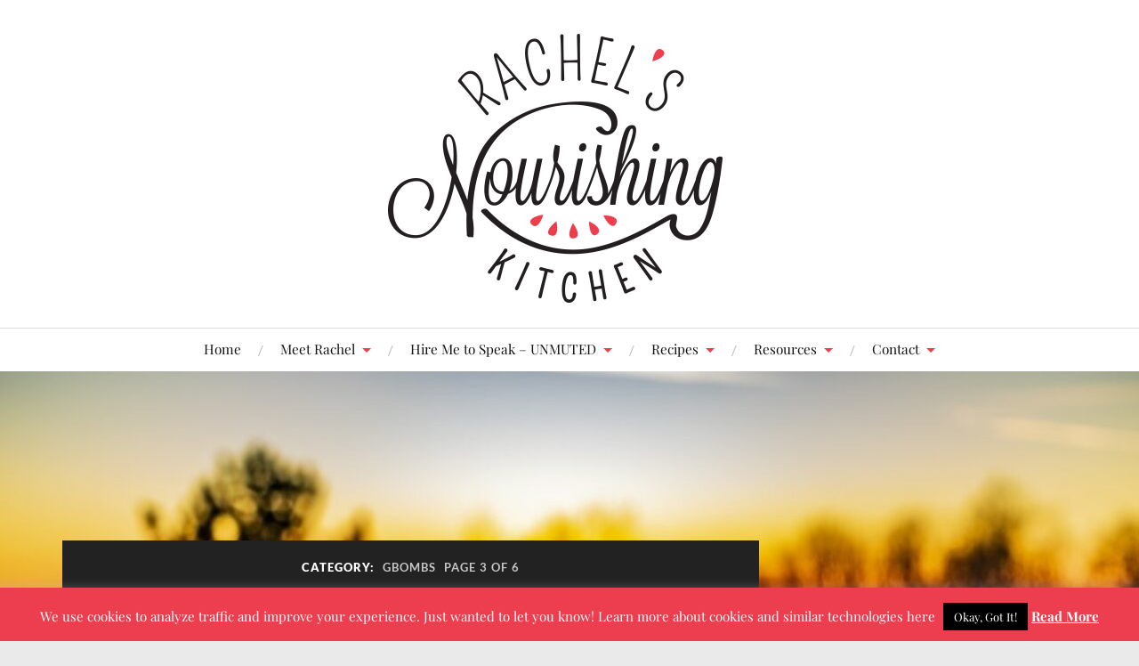

--- FILE ---
content_type: text/html; charset=UTF-8
request_url: https://rachelsnourishingkitchen.com/category/gbombs/page/3/
body_size: 52306
content:
<!DOCTYPE html>

<html class="no-js" lang="en-US">

	<head profile="http://gmpg.org/xfn/11">

		<meta http-equiv="Content-Type" content="text/html; charset=UTF-8" />
		<meta name="viewport" content="width=device-width, initial-scale=1.0, maximum-scale=1.0, user-scalable=no" >

		<meta name='robots' content='index, follow, max-image-preview:large, max-snippet:-1, max-video-preview:-1' />
	<style>img:is([sizes="auto" i], [sizes^="auto," i]) { contain-intrinsic-size: 3000px 1500px }</style>
	<script>document.documentElement.className = document.documentElement.className.replace("no-js","js");</script>

	<!-- This site is optimized with the Yoast SEO plugin v26.7 - https://yoast.com/wordpress/plugins/seo/ -->
	<title>GBOMBS Archives &#183; Page 3 of 6 &#183; Rachel&#039;s Nourishing Kitchen</title>
	<link rel="canonical" href="https://rachelsnourishingkitchen.com/category/gbombs/page/3/" />
	<link rel="prev" href="https://rachelsnourishingkitchen.com/category/gbombs/page/2/" />
	<link rel="next" href="https://rachelsnourishingkitchen.com/category/gbombs/page/4/" />
	<meta property="og:locale" content="en_US" />
	<meta property="og:type" content="article" />
	<meta property="og:title" content="GBOMBS Archives &#183; Page 3 of 6 &#183; Rachel&#039;s Nourishing Kitchen" />
	<meta property="og:url" content="https://rachelsnourishingkitchen.com/category/gbombs/" />
	<meta property="og:site_name" content="Rachel&#039;s Nourishing Kitchen" />
	<meta name="twitter:card" content="summary_large_image" />
	<script type="application/ld+json" class="yoast-schema-graph">{"@context":"https://schema.org","@graph":[{"@type":"CollectionPage","@id":"https://rachelsnourishingkitchen.com/category/gbombs/","url":"https://rachelsnourishingkitchen.com/category/gbombs/page/3/","name":"GBOMBS Archives &#183; Page 3 of 6 &#183; Rachel&#039;s Nourishing Kitchen","isPartOf":{"@id":"https://rachelsnourishingkitchen.com/#website"},"breadcrumb":{"@id":"https://rachelsnourishingkitchen.com/category/gbombs/page/3/#breadcrumb"},"inLanguage":"en-US"},{"@type":"BreadcrumbList","@id":"https://rachelsnourishingkitchen.com/category/gbombs/page/3/#breadcrumb","itemListElement":[{"@type":"ListItem","position":1,"name":"Home","item":"https://rachelsnourishingkitchen.com/"},{"@type":"ListItem","position":2,"name":"GBOMBS"}]},{"@type":"WebSite","@id":"https://rachelsnourishingkitchen.com/#website","url":"https://rachelsnourishingkitchen.com/","name":"Rachel&#039;s Nourishing Kitchen","description":"Nourish Your Body. Feed Your Soul.","potentialAction":[{"@type":"SearchAction","target":{"@type":"EntryPoint","urlTemplate":"https://rachelsnourishingkitchen.com/?s={search_term_string}"},"query-input":{"@type":"PropertyValueSpecification","valueRequired":true,"valueName":"search_term_string"}}],"inLanguage":"en-US"}]}</script>
	<!-- / Yoast SEO plugin. -->


<link rel='dns-prefetch' href='//secure.gravatar.com' />
<link rel='dns-prefetch' href='//stats.wp.com' />
<link rel='dns-prefetch' href='//v0.wordpress.com' />
<link rel='dns-prefetch' href='//widgets.wp.com' />
<link rel='dns-prefetch' href='//s0.wp.com' />
<link rel='dns-prefetch' href='//0.gravatar.com' />
<link rel='dns-prefetch' href='//1.gravatar.com' />
<link rel='dns-prefetch' href='//2.gravatar.com' />
<link rel='preconnect' href='//i0.wp.com' />
<link rel="alternate" type="application/rss+xml" title="Rachel&#039;s Nourishing Kitchen &raquo; Feed" href="https://rachelsnourishingkitchen.com/feed/" />
<link rel="alternate" type="application/rss+xml" title="Rachel&#039;s Nourishing Kitchen &raquo; Comments Feed" href="https://rachelsnourishingkitchen.com/comments/feed/" />
<link rel="alternate" type="application/rss+xml" title="Rachel&#039;s Nourishing Kitchen &raquo; GBOMBS Category Feed" href="https://rachelsnourishingkitchen.com/category/gbombs/feed/" />
		<!-- This site uses the Google Analytics by ExactMetrics plugin v8.11.1 - Using Analytics tracking - https://www.exactmetrics.com/ -->
		<!-- Note: ExactMetrics is not currently configured on this site. The site owner needs to authenticate with Google Analytics in the ExactMetrics settings panel. -->
					<!-- No tracking code set -->
				<!-- / Google Analytics by ExactMetrics -->
		<script type="text/javascript">
/* <![CDATA[ */
window._wpemojiSettings = {"baseUrl":"https:\/\/s.w.org\/images\/core\/emoji\/16.0.1\/72x72\/","ext":".png","svgUrl":"https:\/\/s.w.org\/images\/core\/emoji\/16.0.1\/svg\/","svgExt":".svg","source":{"wpemoji":"https:\/\/rachelsnourishingkitchen.com\/wp-includes\/js\/wp-emoji.js?ver=6.8.3","twemoji":"https:\/\/rachelsnourishingkitchen.com\/wp-includes\/js\/twemoji.js?ver=6.8.3"}};
/**
 * @output wp-includes/js/wp-emoji-loader.js
 */

/**
 * Emoji Settings as exported in PHP via _print_emoji_detection_script().
 * @typedef WPEmojiSettings
 * @type {object}
 * @property {?object} source
 * @property {?string} source.concatemoji
 * @property {?string} source.twemoji
 * @property {?string} source.wpemoji
 * @property {?boolean} DOMReady
 * @property {?Function} readyCallback
 */

/**
 * Support tests.
 * @typedef SupportTests
 * @type {object}
 * @property {?boolean} flag
 * @property {?boolean} emoji
 */

/**
 * IIFE to detect emoji support and load Twemoji if needed.
 *
 * @param {Window} window
 * @param {Document} document
 * @param {WPEmojiSettings} settings
 */
( function wpEmojiLoader( window, document, settings ) {
	if ( typeof Promise === 'undefined' ) {
		return;
	}

	var sessionStorageKey = 'wpEmojiSettingsSupports';
	var tests = [ 'flag', 'emoji' ];

	/**
	 * Checks whether the browser supports offloading to a Worker.
	 *
	 * @since 6.3.0
	 *
	 * @private
	 *
	 * @returns {boolean}
	 */
	function supportsWorkerOffloading() {
		return (
			typeof Worker !== 'undefined' &&
			typeof OffscreenCanvas !== 'undefined' &&
			typeof URL !== 'undefined' &&
			URL.createObjectURL &&
			typeof Blob !== 'undefined'
		);
	}

	/**
	 * @typedef SessionSupportTests
	 * @type {object}
	 * @property {number} timestamp
	 * @property {SupportTests} supportTests
	 */

	/**
	 * Get support tests from session.
	 *
	 * @since 6.3.0
	 *
	 * @private
	 *
	 * @returns {?SupportTests} Support tests, or null if not set or older than 1 week.
	 */
	function getSessionSupportTests() {
		try {
			/** @type {SessionSupportTests} */
			var item = JSON.parse(
				sessionStorage.getItem( sessionStorageKey )
			);
			if (
				typeof item === 'object' &&
				typeof item.timestamp === 'number' &&
				new Date().valueOf() < item.timestamp + 604800 && // Note: Number is a week in seconds.
				typeof item.supportTests === 'object'
			) {
				return item.supportTests;
			}
		} catch ( e ) {}
		return null;
	}

	/**
	 * Persist the supports in session storage.
	 *
	 * @since 6.3.0
	 *
	 * @private
	 *
	 * @param {SupportTests} supportTests Support tests.
	 */
	function setSessionSupportTests( supportTests ) {
		try {
			/** @type {SessionSupportTests} */
			var item = {
				supportTests: supportTests,
				timestamp: new Date().valueOf()
			};

			sessionStorage.setItem(
				sessionStorageKey,
				JSON.stringify( item )
			);
		} catch ( e ) {}
	}

	/**
	 * Checks if two sets of Emoji characters render the same visually.
	 *
	 * This is used to determine if the browser is rendering an emoji with multiple data points
	 * correctly. set1 is the emoji in the correct form, using a zero-width joiner. set2 is the emoji
	 * in the incorrect form, using a zero-width space. If the two sets render the same, then the browser
	 * does not support the emoji correctly.
	 *
	 * This function may be serialized to run in a Worker. Therefore, it cannot refer to variables from the containing
	 * scope. Everything must be passed by parameters.
	 *
	 * @since 4.9.0
	 *
	 * @private
	 *
	 * @param {CanvasRenderingContext2D} context 2D Context.
	 * @param {string} set1 Set of Emoji to test.
	 * @param {string} set2 Set of Emoji to test.
	 *
	 * @return {boolean} True if the two sets render the same.
	 */
	function emojiSetsRenderIdentically( context, set1, set2 ) {
		// Cleanup from previous test.
		context.clearRect( 0, 0, context.canvas.width, context.canvas.height );
		context.fillText( set1, 0, 0 );
		var rendered1 = new Uint32Array(
			context.getImageData(
				0,
				0,
				context.canvas.width,
				context.canvas.height
			).data
		);

		// Cleanup from previous test.
		context.clearRect( 0, 0, context.canvas.width, context.canvas.height );
		context.fillText( set2, 0, 0 );
		var rendered2 = new Uint32Array(
			context.getImageData(
				0,
				0,
				context.canvas.width,
				context.canvas.height
			).data
		);

		return rendered1.every( function ( rendered2Data, index ) {
			return rendered2Data === rendered2[ index ];
		} );
	}

	/**
	 * Checks if the center point of a single emoji is empty.
	 *
	 * This is used to determine if the browser is rendering an emoji with a single data point
	 * correctly. The center point of an incorrectly rendered emoji will be empty. A correctly
	 * rendered emoji will have a non-zero value at the center point.
	 *
	 * This function may be serialized to run in a Worker. Therefore, it cannot refer to variables from the containing
	 * scope. Everything must be passed by parameters.
	 *
	 * @since 6.8.2
	 *
	 * @private
	 *
	 * @param {CanvasRenderingContext2D} context 2D Context.
	 * @param {string} emoji Emoji to test.
	 *
	 * @return {boolean} True if the center point is empty.
	 */
	function emojiRendersEmptyCenterPoint( context, emoji ) {
		// Cleanup from previous test.
		context.clearRect( 0, 0, context.canvas.width, context.canvas.height );
		context.fillText( emoji, 0, 0 );

		// Test if the center point (16, 16) is empty (0,0,0,0).
		var centerPoint = context.getImageData(16, 16, 1, 1);
		for ( var i = 0; i < centerPoint.data.length; i++ ) {
			if ( centerPoint.data[ i ] !== 0 ) {
				// Stop checking the moment it's known not to be empty.
				return false;
			}
		}

		return true;
	}

	/**
	 * Determines if the browser properly renders Emoji that Twemoji can supplement.
	 *
	 * This function may be serialized to run in a Worker. Therefore, it cannot refer to variables from the containing
	 * scope. Everything must be passed by parameters.
	 *
	 * @since 4.2.0
	 *
	 * @private
	 *
	 * @param {CanvasRenderingContext2D} context 2D Context.
	 * @param {string} type Whether to test for support of "flag" or "emoji".
	 * @param {Function} emojiSetsRenderIdentically Reference to emojiSetsRenderIdentically function, needed due to minification.
	 * @param {Function} emojiRendersEmptyCenterPoint Reference to emojiRendersEmptyCenterPoint function, needed due to minification.
	 *
	 * @return {boolean} True if the browser can render emoji, false if it cannot.
	 */
	function browserSupportsEmoji( context, type, emojiSetsRenderIdentically, emojiRendersEmptyCenterPoint ) {
		var isIdentical;

		switch ( type ) {
			case 'flag':
				/*
				 * Test for Transgender flag compatibility. Added in Unicode 13.
				 *
				 * To test for support, we try to render it, and compare the rendering to how it would look if
				 * the browser doesn't render it correctly (white flag emoji + transgender symbol).
				 */
				isIdentical = emojiSetsRenderIdentically(
					context,
					'\uD83C\uDFF3\uFE0F\u200D\u26A7\uFE0F', // as a zero-width joiner sequence
					'\uD83C\uDFF3\uFE0F\u200B\u26A7\uFE0F' // separated by a zero-width space
				);

				if ( isIdentical ) {
					return false;
				}

				/*
				 * Test for Sark flag compatibility. This is the least supported of the letter locale flags,
				 * so gives us an easy test for full support.
				 *
				 * To test for support, we try to render it, and compare the rendering to how it would look if
				 * the browser doesn't render it correctly ([C] + [Q]).
				 */
				isIdentical = emojiSetsRenderIdentically(
					context,
					'\uD83C\uDDE8\uD83C\uDDF6', // as the sequence of two code points
					'\uD83C\uDDE8\u200B\uD83C\uDDF6' // as the two code points separated by a zero-width space
				);

				if ( isIdentical ) {
					return false;
				}

				/*
				 * Test for English flag compatibility. England is a country in the United Kingdom, it
				 * does not have a two letter locale code but rather a five letter sub-division code.
				 *
				 * To test for support, we try to render it, and compare the rendering to how it would look if
				 * the browser doesn't render it correctly (black flag emoji + [G] + [B] + [E] + [N] + [G]).
				 */
				isIdentical = emojiSetsRenderIdentically(
					context,
					// as the flag sequence
					'\uD83C\uDFF4\uDB40\uDC67\uDB40\uDC62\uDB40\uDC65\uDB40\uDC6E\uDB40\uDC67\uDB40\uDC7F',
					// with each code point separated by a zero-width space
					'\uD83C\uDFF4\u200B\uDB40\uDC67\u200B\uDB40\uDC62\u200B\uDB40\uDC65\u200B\uDB40\uDC6E\u200B\uDB40\uDC67\u200B\uDB40\uDC7F'
				);

				return ! isIdentical;
			case 'emoji':
				/*
				 * Does Emoji 16.0 cause the browser to go splat?
				 *
				 * To test for Emoji 16.0 support, try to render a new emoji: Splatter.
				 *
				 * The splatter emoji is a single code point emoji. Testing for browser support
				 * required testing the center point of the emoji to see if it is empty.
				 *
				 * 0xD83E 0xDEDF (\uD83E\uDEDF) == 🫟 Splatter.
				 *
				 * When updating this test, please ensure that the emoji is either a single code point
				 * or switch to using the emojiSetsRenderIdentically function and testing with a zero-width
				 * joiner vs a zero-width space.
				 */
				var notSupported = emojiRendersEmptyCenterPoint( context, '\uD83E\uDEDF' );
				return ! notSupported;
		}

		return false;
	}

	/**
	 * Checks emoji support tests.
	 *
	 * This function may be serialized to run in a Worker. Therefore, it cannot refer to variables from the containing
	 * scope. Everything must be passed by parameters.
	 *
	 * @since 6.3.0
	 *
	 * @private
	 *
	 * @param {string[]} tests Tests.
	 * @param {Function} browserSupportsEmoji Reference to browserSupportsEmoji function, needed due to minification.
	 * @param {Function} emojiSetsRenderIdentically Reference to emojiSetsRenderIdentically function, needed due to minification.
	 * @param {Function} emojiRendersEmptyCenterPoint Reference to emojiRendersEmptyCenterPoint function, needed due to minification.
	 *
	 * @return {SupportTests} Support tests.
	 */
	function testEmojiSupports( tests, browserSupportsEmoji, emojiSetsRenderIdentically, emojiRendersEmptyCenterPoint ) {
		var canvas;
		if (
			typeof WorkerGlobalScope !== 'undefined' &&
			self instanceof WorkerGlobalScope
		) {
			canvas = new OffscreenCanvas( 300, 150 ); // Dimensions are default for HTMLCanvasElement.
		} else {
			canvas = document.createElement( 'canvas' );
		}

		var context = canvas.getContext( '2d', { willReadFrequently: true } );

		/*
		 * Chrome on OS X added native emoji rendering in M41. Unfortunately,
		 * it doesn't work when the font is bolder than 500 weight. So, we
		 * check for bold rendering support to avoid invisible emoji in Chrome.
		 */
		context.textBaseline = 'top';
		context.font = '600 32px Arial';

		var supports = {};
		tests.forEach( function ( test ) {
			supports[ test ] = browserSupportsEmoji( context, test, emojiSetsRenderIdentically, emojiRendersEmptyCenterPoint );
		} );
		return supports;
	}

	/**
	 * Adds a script to the head of the document.
	 *
	 * @ignore
	 *
	 * @since 4.2.0
	 *
	 * @param {string} src The url where the script is located.
	 *
	 * @return {void}
	 */
	function addScript( src ) {
		var script = document.createElement( 'script' );
		script.src = src;
		script.defer = true;
		document.head.appendChild( script );
	}

	settings.supports = {
		everything: true,
		everythingExceptFlag: true
	};

	// Create a promise for DOMContentLoaded since the worker logic may finish after the event has fired.
	var domReadyPromise = new Promise( function ( resolve ) {
		document.addEventListener( 'DOMContentLoaded', resolve, {
			once: true
		} );
	} );

	// Obtain the emoji support from the browser, asynchronously when possible.
	new Promise( function ( resolve ) {
		var supportTests = getSessionSupportTests();
		if ( supportTests ) {
			resolve( supportTests );
			return;
		}

		if ( supportsWorkerOffloading() ) {
			try {
				// Note that the functions are being passed as arguments due to minification.
				var workerScript =
					'postMessage(' +
					testEmojiSupports.toString() +
					'(' +
					[
						JSON.stringify( tests ),
						browserSupportsEmoji.toString(),
						emojiSetsRenderIdentically.toString(),
						emojiRendersEmptyCenterPoint.toString()
					].join( ',' ) +
					'));';
				var blob = new Blob( [ workerScript ], {
					type: 'text/javascript'
				} );
				var worker = new Worker( URL.createObjectURL( blob ), { name: 'wpTestEmojiSupports' } );
				worker.onmessage = function ( event ) {
					supportTests = event.data;
					setSessionSupportTests( supportTests );
					worker.terminate();
					resolve( supportTests );
				};
				return;
			} catch ( e ) {}
		}

		supportTests = testEmojiSupports( tests, browserSupportsEmoji, emojiSetsRenderIdentically, emojiRendersEmptyCenterPoint );
		setSessionSupportTests( supportTests );
		resolve( supportTests );
	} )
		// Once the browser emoji support has been obtained from the session, finalize the settings.
		.then( function ( supportTests ) {
			/*
			 * Tests the browser support for flag emojis and other emojis, and adjusts the
			 * support settings accordingly.
			 */
			for ( var test in supportTests ) {
				settings.supports[ test ] = supportTests[ test ];

				settings.supports.everything =
					settings.supports.everything && settings.supports[ test ];

				if ( 'flag' !== test ) {
					settings.supports.everythingExceptFlag =
						settings.supports.everythingExceptFlag &&
						settings.supports[ test ];
				}
			}

			settings.supports.everythingExceptFlag =
				settings.supports.everythingExceptFlag &&
				! settings.supports.flag;

			// Sets DOMReady to false and assigns a ready function to settings.
			settings.DOMReady = false;
			settings.readyCallback = function () {
				settings.DOMReady = true;
			};
		} )
		.then( function () {
			return domReadyPromise;
		} )
		.then( function () {
			// When the browser can not render everything we need to load a polyfill.
			if ( ! settings.supports.everything ) {
				settings.readyCallback();

				var src = settings.source || {};

				if ( src.concatemoji ) {
					addScript( src.concatemoji );
				} else if ( src.wpemoji && src.twemoji ) {
					addScript( src.twemoji );
					addScript( src.wpemoji );
				}
			}
		} );
} )( window, document, window._wpemojiSettings );

/* ]]> */
</script>
<link rel='stylesheet' id='h5ab-print-font-awesome-css' href='https://rachelsnourishingkitchen.com/wp-content/plugins/print-post-and-page/css/font-awesome.min.css?ver=6.8.3' type='text/css' media='all' />
<link rel='stylesheet' id='h5ab-print-css-css' href='https://rachelsnourishingkitchen.com/wp-content/plugins/print-post-and-page/css/h5ab-print.min.css?ver=6.8.3' type='text/css' media='all' />
<style id='wp-emoji-styles-inline-css' type='text/css'>

	img.wp-smiley, img.emoji {
		display: inline !important;
		border: none !important;
		box-shadow: none !important;
		height: 1em !important;
		width: 1em !important;
		margin: 0 0.07em !important;
		vertical-align: -0.1em !important;
		background: none !important;
		padding: 0 !important;
	}
</style>
<link rel='stylesheet' id='wp-block-library-css' href='https://rachelsnourishingkitchen.com/wp-includes/css/dist/block-library/style.css?ver=6.8.3' type='text/css' media='all' />
<style id='classic-theme-styles-inline-css' type='text/css'>
/**
 * These rules are needed for backwards compatibility.
 * They should match the button element rules in the base theme.json file.
 */
.wp-block-button__link {
	color: #ffffff;
	background-color: #32373c;
	border-radius: 9999px; /* 100% causes an oval, but any explicit but really high value retains the pill shape. */

	/* This needs a low specificity so it won't override the rules from the button element if defined in theme.json. */
	box-shadow: none;
	text-decoration: none;

	/* The extra 2px are added to size solids the same as the outline versions.*/
	padding: calc(0.667em + 2px) calc(1.333em + 2px);

	font-size: 1.125em;
}

.wp-block-file__button {
	background: #32373c;
	color: #ffffff;
	text-decoration: none;
}

</style>
<link rel='stylesheet' id='mediaelement-css' href='https://rachelsnourishingkitchen.com/wp-includes/js/mediaelement/mediaelementplayer-legacy.min.css?ver=4.2.17' type='text/css' media='all' />
<link rel='stylesheet' id='wp-mediaelement-css' href='https://rachelsnourishingkitchen.com/wp-includes/js/mediaelement/wp-mediaelement.css?ver=6.8.3' type='text/css' media='all' />
<style id='jetpack-sharing-buttons-style-inline-css' type='text/css'>
.jetpack-sharing-buttons__services-list{display:flex;flex-direction:row;flex-wrap:wrap;gap:0;list-style-type:none;margin:5px;padding:0}.jetpack-sharing-buttons__services-list.has-small-icon-size{font-size:12px}.jetpack-sharing-buttons__services-list.has-normal-icon-size{font-size:16px}.jetpack-sharing-buttons__services-list.has-large-icon-size{font-size:24px}.jetpack-sharing-buttons__services-list.has-huge-icon-size{font-size:36px}@media print{.jetpack-sharing-buttons__services-list{display:none!important}}.editor-styles-wrapper .wp-block-jetpack-sharing-buttons{gap:0;padding-inline-start:0}ul.jetpack-sharing-buttons__services-list.has-background{padding:1.25em 2.375em}
</style>
<style id='global-styles-inline-css' type='text/css'>
:root{--wp--preset--aspect-ratio--square: 1;--wp--preset--aspect-ratio--4-3: 4/3;--wp--preset--aspect-ratio--3-4: 3/4;--wp--preset--aspect-ratio--3-2: 3/2;--wp--preset--aspect-ratio--2-3: 2/3;--wp--preset--aspect-ratio--16-9: 16/9;--wp--preset--aspect-ratio--9-16: 9/16;--wp--preset--color--black: #111;--wp--preset--color--cyan-bluish-gray: #abb8c3;--wp--preset--color--white: #fff;--wp--preset--color--pale-pink: #f78da7;--wp--preset--color--vivid-red: #cf2e2e;--wp--preset--color--luminous-vivid-orange: #ff6900;--wp--preset--color--luminous-vivid-amber: #fcb900;--wp--preset--color--light-green-cyan: #7bdcb5;--wp--preset--color--vivid-green-cyan: #00d084;--wp--preset--color--pale-cyan-blue: #8ed1fc;--wp--preset--color--vivid-cyan-blue: #0693e3;--wp--preset--color--vivid-purple: #9b51e0;--wp--preset--color--accent: #ec3e4e;--wp--preset--color--dark-gray: #333;--wp--preset--color--medium-gray: #555;--wp--preset--color--light-gray: #777;--wp--preset--gradient--vivid-cyan-blue-to-vivid-purple: linear-gradient(135deg,rgba(6,147,227,1) 0%,rgb(155,81,224) 100%);--wp--preset--gradient--light-green-cyan-to-vivid-green-cyan: linear-gradient(135deg,rgb(122,220,180) 0%,rgb(0,208,130) 100%);--wp--preset--gradient--luminous-vivid-amber-to-luminous-vivid-orange: linear-gradient(135deg,rgba(252,185,0,1) 0%,rgba(255,105,0,1) 100%);--wp--preset--gradient--luminous-vivid-orange-to-vivid-red: linear-gradient(135deg,rgba(255,105,0,1) 0%,rgb(207,46,46) 100%);--wp--preset--gradient--very-light-gray-to-cyan-bluish-gray: linear-gradient(135deg,rgb(238,238,238) 0%,rgb(169,184,195) 100%);--wp--preset--gradient--cool-to-warm-spectrum: linear-gradient(135deg,rgb(74,234,220) 0%,rgb(151,120,209) 20%,rgb(207,42,186) 40%,rgb(238,44,130) 60%,rgb(251,105,98) 80%,rgb(254,248,76) 100%);--wp--preset--gradient--blush-light-purple: linear-gradient(135deg,rgb(255,206,236) 0%,rgb(152,150,240) 100%);--wp--preset--gradient--blush-bordeaux: linear-gradient(135deg,rgb(254,205,165) 0%,rgb(254,45,45) 50%,rgb(107,0,62) 100%);--wp--preset--gradient--luminous-dusk: linear-gradient(135deg,rgb(255,203,112) 0%,rgb(199,81,192) 50%,rgb(65,88,208) 100%);--wp--preset--gradient--pale-ocean: linear-gradient(135deg,rgb(255,245,203) 0%,rgb(182,227,212) 50%,rgb(51,167,181) 100%);--wp--preset--gradient--electric-grass: linear-gradient(135deg,rgb(202,248,128) 0%,rgb(113,206,126) 100%);--wp--preset--gradient--midnight: linear-gradient(135deg,rgb(2,3,129) 0%,rgb(40,116,252) 100%);--wp--preset--font-size--small: 16px;--wp--preset--font-size--medium: 20px;--wp--preset--font-size--large: 24px;--wp--preset--font-size--x-large: 42px;--wp--preset--font-size--normal: 18px;--wp--preset--font-size--larger: 27px;--wp--preset--spacing--20: 0.44rem;--wp--preset--spacing--30: 0.67rem;--wp--preset--spacing--40: 1rem;--wp--preset--spacing--50: 1.5rem;--wp--preset--spacing--60: 2.25rem;--wp--preset--spacing--70: 3.38rem;--wp--preset--spacing--80: 5.06rem;--wp--preset--shadow--natural: 6px 6px 9px rgba(0, 0, 0, 0.2);--wp--preset--shadow--deep: 12px 12px 50px rgba(0, 0, 0, 0.4);--wp--preset--shadow--sharp: 6px 6px 0px rgba(0, 0, 0, 0.2);--wp--preset--shadow--outlined: 6px 6px 0px -3px rgba(255, 255, 255, 1), 6px 6px rgba(0, 0, 0, 1);--wp--preset--shadow--crisp: 6px 6px 0px rgba(0, 0, 0, 1);}:where(.is-layout-flex){gap: 0.5em;}:where(.is-layout-grid){gap: 0.5em;}body .is-layout-flex{display: flex;}.is-layout-flex{flex-wrap: wrap;align-items: center;}.is-layout-flex > :is(*, div){margin: 0;}body .is-layout-grid{display: grid;}.is-layout-grid > :is(*, div){margin: 0;}:where(.wp-block-columns.is-layout-flex){gap: 2em;}:where(.wp-block-columns.is-layout-grid){gap: 2em;}:where(.wp-block-post-template.is-layout-flex){gap: 1.25em;}:where(.wp-block-post-template.is-layout-grid){gap: 1.25em;}.has-black-color{color: var(--wp--preset--color--black) !important;}.has-cyan-bluish-gray-color{color: var(--wp--preset--color--cyan-bluish-gray) !important;}.has-white-color{color: var(--wp--preset--color--white) !important;}.has-pale-pink-color{color: var(--wp--preset--color--pale-pink) !important;}.has-vivid-red-color{color: var(--wp--preset--color--vivid-red) !important;}.has-luminous-vivid-orange-color{color: var(--wp--preset--color--luminous-vivid-orange) !important;}.has-luminous-vivid-amber-color{color: var(--wp--preset--color--luminous-vivid-amber) !important;}.has-light-green-cyan-color{color: var(--wp--preset--color--light-green-cyan) !important;}.has-vivid-green-cyan-color{color: var(--wp--preset--color--vivid-green-cyan) !important;}.has-pale-cyan-blue-color{color: var(--wp--preset--color--pale-cyan-blue) !important;}.has-vivid-cyan-blue-color{color: var(--wp--preset--color--vivid-cyan-blue) !important;}.has-vivid-purple-color{color: var(--wp--preset--color--vivid-purple) !important;}.has-black-background-color{background-color: var(--wp--preset--color--black) !important;}.has-cyan-bluish-gray-background-color{background-color: var(--wp--preset--color--cyan-bluish-gray) !important;}.has-white-background-color{background-color: var(--wp--preset--color--white) !important;}.has-pale-pink-background-color{background-color: var(--wp--preset--color--pale-pink) !important;}.has-vivid-red-background-color{background-color: var(--wp--preset--color--vivid-red) !important;}.has-luminous-vivid-orange-background-color{background-color: var(--wp--preset--color--luminous-vivid-orange) !important;}.has-luminous-vivid-amber-background-color{background-color: var(--wp--preset--color--luminous-vivid-amber) !important;}.has-light-green-cyan-background-color{background-color: var(--wp--preset--color--light-green-cyan) !important;}.has-vivid-green-cyan-background-color{background-color: var(--wp--preset--color--vivid-green-cyan) !important;}.has-pale-cyan-blue-background-color{background-color: var(--wp--preset--color--pale-cyan-blue) !important;}.has-vivid-cyan-blue-background-color{background-color: var(--wp--preset--color--vivid-cyan-blue) !important;}.has-vivid-purple-background-color{background-color: var(--wp--preset--color--vivid-purple) !important;}.has-black-border-color{border-color: var(--wp--preset--color--black) !important;}.has-cyan-bluish-gray-border-color{border-color: var(--wp--preset--color--cyan-bluish-gray) !important;}.has-white-border-color{border-color: var(--wp--preset--color--white) !important;}.has-pale-pink-border-color{border-color: var(--wp--preset--color--pale-pink) !important;}.has-vivid-red-border-color{border-color: var(--wp--preset--color--vivid-red) !important;}.has-luminous-vivid-orange-border-color{border-color: var(--wp--preset--color--luminous-vivid-orange) !important;}.has-luminous-vivid-amber-border-color{border-color: var(--wp--preset--color--luminous-vivid-amber) !important;}.has-light-green-cyan-border-color{border-color: var(--wp--preset--color--light-green-cyan) !important;}.has-vivid-green-cyan-border-color{border-color: var(--wp--preset--color--vivid-green-cyan) !important;}.has-pale-cyan-blue-border-color{border-color: var(--wp--preset--color--pale-cyan-blue) !important;}.has-vivid-cyan-blue-border-color{border-color: var(--wp--preset--color--vivid-cyan-blue) !important;}.has-vivid-purple-border-color{border-color: var(--wp--preset--color--vivid-purple) !important;}.has-vivid-cyan-blue-to-vivid-purple-gradient-background{background: var(--wp--preset--gradient--vivid-cyan-blue-to-vivid-purple) !important;}.has-light-green-cyan-to-vivid-green-cyan-gradient-background{background: var(--wp--preset--gradient--light-green-cyan-to-vivid-green-cyan) !important;}.has-luminous-vivid-amber-to-luminous-vivid-orange-gradient-background{background: var(--wp--preset--gradient--luminous-vivid-amber-to-luminous-vivid-orange) !important;}.has-luminous-vivid-orange-to-vivid-red-gradient-background{background: var(--wp--preset--gradient--luminous-vivid-orange-to-vivid-red) !important;}.has-very-light-gray-to-cyan-bluish-gray-gradient-background{background: var(--wp--preset--gradient--very-light-gray-to-cyan-bluish-gray) !important;}.has-cool-to-warm-spectrum-gradient-background{background: var(--wp--preset--gradient--cool-to-warm-spectrum) !important;}.has-blush-light-purple-gradient-background{background: var(--wp--preset--gradient--blush-light-purple) !important;}.has-blush-bordeaux-gradient-background{background: var(--wp--preset--gradient--blush-bordeaux) !important;}.has-luminous-dusk-gradient-background{background: var(--wp--preset--gradient--luminous-dusk) !important;}.has-pale-ocean-gradient-background{background: var(--wp--preset--gradient--pale-ocean) !important;}.has-electric-grass-gradient-background{background: var(--wp--preset--gradient--electric-grass) !important;}.has-midnight-gradient-background{background: var(--wp--preset--gradient--midnight) !important;}.has-small-font-size{font-size: var(--wp--preset--font-size--small) !important;}.has-medium-font-size{font-size: var(--wp--preset--font-size--medium) !important;}.has-large-font-size{font-size: var(--wp--preset--font-size--large) !important;}.has-x-large-font-size{font-size: var(--wp--preset--font-size--x-large) !important;}
:where(.wp-block-post-template.is-layout-flex){gap: 1.25em;}:where(.wp-block-post-template.is-layout-grid){gap: 1.25em;}
:where(.wp-block-columns.is-layout-flex){gap: 2em;}:where(.wp-block-columns.is-layout-grid){gap: 2em;}
:root :where(.wp-block-pullquote){font-size: 1.5em;line-height: 1.6;}
</style>
<link rel='stylesheet' id='cptch_stylesheet-css' href='https://rachelsnourishingkitchen.com/wp-content/plugins/captcha/css/front_end_style.css?ver=4.4.5' type='text/css' media='all' />
<link rel='stylesheet' id='dashicons-css' href='https://rachelsnourishingkitchen.com/wp-includes/css/dashicons.css?ver=6.8.3' type='text/css' media='all' />
<link rel='stylesheet' id='cptch_desktop_style-css' href='https://rachelsnourishingkitchen.com/wp-content/plugins/captcha/css/desktop_style.css?ver=4.4.5' type='text/css' media='all' />
<link rel='stylesheet' id='cookie-law-info-css' href='https://rachelsnourishingkitchen.com/wp-content/plugins/cookie-law-info/legacy/public/css/cookie-law-info-public.css?ver=3.3.9.1' type='text/css' media='all' />
<link rel='stylesheet' id='cookie-law-info-gdpr-css' href='https://rachelsnourishingkitchen.com/wp-content/plugins/cookie-law-info/legacy/public/css/cookie-law-info-gdpr.css?ver=3.3.9.1' type='text/css' media='all' />
<link rel='stylesheet' id='email-subscribers-css' href='https://rachelsnourishingkitchen.com/wp-content/plugins/email-subscribers/lite/public/css/email-subscribers-public.css?ver=5.9.14' type='text/css' media='all' />
<link rel='stylesheet' id='wp-components-css' href='https://rachelsnourishingkitchen.com/wp-includes/css/dist/components/style.css?ver=6.8.3' type='text/css' media='all' />
<link rel='stylesheet' id='godaddy-styles-css' href='https://rachelsnourishingkitchen.com/wp-content/mu-plugins/vendor/wpex/godaddy-launch/includes/Dependencies/GoDaddy/Styles/build/latest.css?ver=2.0.2' type='text/css' media='all' />
<link rel='stylesheet' id='lovecraft_googlefonts-css' href='https://rachelsnourishingkitchen.com/wp-content/themes/lovecraft/assets/css/fonts.css?ver=6.8.3' type='text/css' media='all' />
<link rel='stylesheet' id='lovecraft_genericons-css' href='https://rachelsnourishingkitchen.com/wp-content/themes/lovecraft/assets/css/genericons.min.css?ver=6.8.3' type='text/css' media='all' />
<link rel='stylesheet' id='lovecraft_style-css' href='https://rachelsnourishingkitchen.com/wp-content/themes/lovecraft/style.css?ver=2.1.1' type='text/css' media='all' />
<link rel='stylesheet' id='jetpack_likes-css' href='https://rachelsnourishingkitchen.com/wp-content/plugins/jetpack/modules/likes/style.css?ver=15.4' type='text/css' media='all' />
<style id='jetpack_facebook_likebox-inline-css' type='text/css'>
.widget_facebook_likebox {
	overflow: hidden;
}

</style>
<link rel='stylesheet' id='sharedaddy-css' href='https://rachelsnourishingkitchen.com/wp-content/plugins/jetpack/modules/sharedaddy/sharing.css?ver=15.4' type='text/css' media='all' />
<link rel='stylesheet' id='social-logos-css' href='https://rachelsnourishingkitchen.com/wp-content/plugins/jetpack/_inc/social-logos/social-logos.css?ver=15.4' type='text/css' media='all' />
<script type="text/javascript" id="jquery-core-js-extra">
/* <![CDATA[ */
var theme_data = {"themeLogo":""};
/* ]]> */
</script>
<script type="text/javascript" src="https://rachelsnourishingkitchen.com/wp-includes/js/jquery/jquery.js?ver=3.7.1" id="jquery-core-js"></script>
<script type="text/javascript" src="https://rachelsnourishingkitchen.com/wp-includes/js/jquery/jquery-migrate.js?ver=3.4.1" id="jquery-migrate-js"></script>
<script type="text/javascript" id="cookie-law-info-js-extra">
/* <![CDATA[ */
var Cli_Data = {"nn_cookie_ids":[],"cookielist":[],"non_necessary_cookies":[],"ccpaEnabled":"","ccpaRegionBased":"","ccpaBarEnabled":"","strictlyEnabled":["necessary","obligatoire"],"ccpaType":"gdpr","js_blocking":"","custom_integration":"","triggerDomRefresh":"","secure_cookies":""};
var cli_cookiebar_settings = {"animate_speed_hide":"500","animate_speed_show":"500","background":"#fff","border":"#444","border_on":"","button_1_button_colour":"#000","button_1_button_hover":"#000000","button_1_link_colour":"#fff","button_1_as_button":"1","button_1_new_win":"","button_2_button_colour":"#333","button_2_button_hover":"#292929","button_2_link_colour":"#444","button_2_as_button":"","button_2_hidebar":"","button_3_button_colour":"#000","button_3_button_hover":"#000000","button_3_link_colour":"#fff","button_3_as_button":"1","button_3_new_win":"","button_4_button_colour":"#000","button_4_button_hover":"#000000","button_4_link_colour":"#fff","button_4_as_button":"1","button_7_button_colour":"#61a229","button_7_button_hover":"#4e8221","button_7_link_colour":"#fff","button_7_as_button":"1","button_7_new_win":"","font_family":"inherit","header_fix":"","notify_animate_hide":"1","notify_animate_show":"","notify_div_id":"#cookie-law-info-bar","notify_position_horizontal":"right","notify_position_vertical":"bottom","scroll_close":"","scroll_close_reload":"","accept_close_reload":"","reject_close_reload":"","showagain_tab":"1","showagain_background":"#fff","showagain_border":"#000","showagain_div_id":"#cookie-law-info-again","showagain_x_position":"100px","text":"#000","show_once_yn":"","show_once":"10000","logging_on":"","as_popup":"","popup_overlay":"1","bar_heading_text":"","cookie_bar_as":"banner","popup_showagain_position":"bottom-right","widget_position":"left"};
var log_object = {"ajax_url":"https:\/\/rachelsnourishingkitchen.com\/wp-admin\/admin-ajax.php"};
/* ]]> */
</script>
<script type="text/javascript" src="https://rachelsnourishingkitchen.com/wp-content/plugins/cookie-law-info/legacy/public/js/cookie-law-info-public.js?ver=3.3.9.1" id="cookie-law-info-js"></script>
<script type="text/javascript" id="ssbs-nonce-js-after">
/* <![CDATA[ */
var sss_nonce_frontend = "caedc284f2"
/* ]]> */
</script>
<script type="text/javascript" src="https://rachelsnourishingkitchen.com/wp-content/themes/lovecraft/assets/js/doubletaptogo.min.js?ver=1" id="lovecraft_doubletap-js"></script>
<link rel="https://api.w.org/" href="https://rachelsnourishingkitchen.com/wp-json/" /><link rel="alternate" title="JSON" type="application/json" href="https://rachelsnourishingkitchen.com/wp-json/wp/v2/categories/12" /><link rel="EditURI" type="application/rsd+xml" title="RSD" href="https://rachelsnourishingkitchen.com/xmlrpc.php?rsd" />
<meta name="generator" content="WordPress 6.8.3" />
	<style>img#wpstats{display:none}</style>
		<!-- Customizer CSS --><style type="text/css">a { color:#ec3e4e; }.blog-title a:hover { color:#ec3e4e; }.main-menu li:hover > a, .main-menu li.focus > a { color:#ec3e4e; }.main-menu > .menu-item-has-children > a:after { border-top-color:#ec3e4e; }blockquote:after { color:#ec3e4e; }button:hover, .button:hover, .faux-button:hover, .wp-block-button__link:hover, :root .wp-block-file__button:hover, input[type="button"]:hover, input[type="reset"]:hover, input[type="submit"]:hover { background-color:#ec3e4e; }.is-style-outline .wp-block-button__link:hover, .wp-block-button__link.is-style-outline:hover { color:#ec3e4e; }:root .has-accent-color { color:#ec3e4e; }:root .has-accent-background-color { background-color:#ec3e4e; }.post-tags a:hover { background-color:#ec3e4e; }.post-tags a:hover:before { border-right-color:#ec3e4e; }.post-content .page-links a:hover { background-color:#ec3e4e; }.post-navigation h4 a:hover { color:#ec3e4e; }.comments-title-link a { color:#ec3e4e; }.comments .pingbacks li a:hover { color:#ec3e4e; }.comment-header h4 a:hover { color:#ec3e4e; }.bypostauthor .comment-author-icon { background-color:#ec3e4e; }.form-submit #submit:hover { background-color:#ec3e4e; }.comments-nav a:hover { color:#ec3e4e; }.pingbacks-title { border-bottom-color:#ec3e4e; }.archive-navigation a:hover { color:#ec3e4e; }.widget-title { border-bottom-color:#ec3e4e; }.widget-content .textwidget a:hover { color:#ec3e4e; }.widget_archive li a:hover { color:#ec3e4e; }.widget_categories li a:hover { color:#ec3e4e; }.widget_meta li a:hover { color:#ec3e4e; }.widget_nav_menu li a:hover { color:#ec3e4e; }.widget_rss .widget-content ul a.rsswidget:hover { color:#ec3e4e; }#wp-calendar thead th { color:#ec3e4e; }#wp-calendar tfoot a:hover { color:#ec3e4e; }.widget .tagcloud a:hover { background-color:#ec3e4e; }.widget .tagcloud a:hover:before { border-right-color:#ec3e4e; }.footer .widget .tagcloud a:hover { background-color:#ec3e4e; }.footer .widget .tagcloud a:hover:before { border-right-color:#ec3e4e; }.credits .sep { color:#ec3e4e; }.credits a:hover { color:#ec3e4e; }.nav-toggle.active .bar { background-color:#ec3e4e; }.search-toggle.active .genericon { color:#ec3e4e; }.mobile-menu .current-menu-item:before { color:#ec3e4e; }.mobile-menu .current_page_item:before { color:#ec3e4e; }</style><!--/Customizer CSS--><link rel="icon" href="https://i0.wp.com/rachelsnourishingkitchen.com/wp-content/uploads/2016/04/cropped-rnk_logo200.png?fit=32%2C32&#038;ssl=1" sizes="32x32" />
<link rel="icon" href="https://i0.wp.com/rachelsnourishingkitchen.com/wp-content/uploads/2016/04/cropped-rnk_logo200.png?fit=192%2C192&#038;ssl=1" sizes="192x192" />
<link rel="apple-touch-icon" href="https://i0.wp.com/rachelsnourishingkitchen.com/wp-content/uploads/2016/04/cropped-rnk_logo200.png?fit=180%2C180&#038;ssl=1" />
<meta name="msapplication-TileImage" content="https://i0.wp.com/rachelsnourishingkitchen.com/wp-content/uploads/2016/04/cropped-rnk_logo200.png?fit=270%2C270&#038;ssl=1" />
		<style type="text/css" id="wp-custom-css">
			/*
Welcome to Custom CSS!
To learn how this works, see http://wp.me/PEmnE-Bt
*/
body {
	background: #eaeaea;
}

.header {
	padding: 20px 0 5px;
}

.header-image {
	max-height: 300px;
}

.has-featured-image .header-image {
	max-height: 300px;
}

.widget + .widget {
	padding-top: 20px;
	margin-top: 20px;
}

._1drm {
	background: #f6f7f9;
}

.blog-logo img {
	max-width: 90%;
}

.main-menu a {
	padding: 15px 0 18px;
}

.content {
	margin-top: -170px;
}

.post-inner {
	padding-top: 40px;
}

@media (max-width: 500px) {
	.content {
		margin-top: -40px;
	}
	
	.post-inner {
		padding: 40px 30px 60px;
	}
}

.blog-logo img {
	max-width: 50%!important;
	margin:auto!important;
}

#cookie-law-info-bar {
background-color: #ec3e4e!important;
	color: #ffffff!important; }

#cookie-law-info-bar a {	color: #ffffff!important; }
		</style>
		
	</head>

	<body data-rsssl=1 class="archive paged category category-gbombs category-12 paged-3 category-paged-3 wp-theme-lovecraft">

		
		<a class="skip-link button" href="#site-content">Skip to the content</a>

		<header class="header-wrapper">

			<div class="header section bg-white small-padding">

				<div class="section-inner group">

					
						<div class="blog-title">
							<a class="logo" href="https://rachelsnourishingkitchen.com/" rel="home">
								<img src="https://rachelsnourishingkitchen.com/wp-content/uploads/2018/09/rnk_logo200_no-tag.png">
								<span class="screen-reader-text">Rachel&#039;s Nourishing Kitchen</span>
							</a>
						</div>
			
					
				</div><!-- .section-inner -->

			</div><!-- .header -->

			<div class="toggles group">

				<button type="button" class="nav-toggle toggle">
					<div class="bar"></div>
					<div class="bar"></div>
					<div class="bar"></div>
					<span class="screen-reader-text">Toggle the mobile menu</span>
				</button>

				<button type="button" class="search-toggle toggle">
					<div class="genericon genericon-search"></div>
					<span class="screen-reader-text">Toggle the search field</span>
				</button>

			</div><!-- .toggles -->

		</header><!-- .header-wrapper -->

		<div class="navigation bg-white no-padding">

			<div class="section-inner group">

				<ul class="mobile-menu">

					<li id="menu-item-10332" class="menu-item menu-item-type-custom menu-item-object-custom menu-item-home menu-item-10332"><a href="https://rachelsnourishingkitchen.com">Home</a></li>
<li id="menu-item-10914" class="menu-item menu-item-type-custom menu-item-object-custom menu-item-has-children menu-item-10914"><a href="#">Meet Rachel</a>
<ul class="sub-menu">
	<li id="menu-item-10317" class="menu-item menu-item-type-post_type menu-item-object-page menu-item-10317"><a href="https://rachelsnourishingkitchen.com/my-approach/">About Me</a></li>
	<li id="menu-item-10424" class="menu-item menu-item-type-post_type menu-item-object-page menu-item-10424"><a href="https://rachelsnourishingkitchen.com/about-me/my-training/">My Training</a></li>
	<li id="menu-item-10321" class="menu-item menu-item-type-post_type menu-item-object-page menu-item-10321"><a href="https://rachelsnourishingkitchen.com/in-the-press/">Press</a></li>
	<li id="menu-item-10350" class="menu-item menu-item-type-post_type menu-item-object-page menu-item-10350"><a href="https://rachelsnourishingkitchen.com/praise/">Testimonials</a></li>
</ul>
</li>
<li id="menu-item-10312" class="menu-item menu-item-type-post_type menu-item-object-page menu-item-has-children menu-item-10312"><a href="https://rachelsnourishingkitchen.com/hire-me/">Hire Me to Speak &#8211; UNMUTED</a>
<ul class="sub-menu">
	<li id="menu-item-10311" class="menu-item menu-item-type-post_type menu-item-object-page menu-item-10311"><a href="https://rachelsnourishingkitchen.com/free-resources/druckenmiller-speaker-wellbeing-culture/">Speaking Topics and Form</a></li>
</ul>
</li>
<li id="menu-item-10320" class="menu-item menu-item-type-post_type menu-item-object-page menu-item-has-children menu-item-10320"><a href="https://rachelsnourishingkitchen.com/recipes/">Recipes</a>
<ul class="sub-menu">
	<li id="menu-item-10354" class="menu-item menu-item-type-post_type menu-item-object-page menu-item-10354"><a href="https://rachelsnourishingkitchen.com/recipes/breakfast/">Breakfast</a></li>
	<li id="menu-item-10355" class="menu-item menu-item-type-post_type menu-item-object-page menu-item-10355"><a href="https://rachelsnourishingkitchen.com/recipes/maindishes/">Main Dishes</a></li>
	<li id="menu-item-10356" class="menu-item menu-item-type-post_type menu-item-object-page menu-item-10356"><a href="https://rachelsnourishingkitchen.com/recipes/salads/">Salads</a></li>
	<li id="menu-item-10357" class="menu-item menu-item-type-post_type menu-item-object-page menu-item-10357"><a href="https://rachelsnourishingkitchen.com/recipes/sauces-dips-spreads/">Sauces, Dips + Spreads</a></li>
	<li id="menu-item-10358" class="menu-item menu-item-type-post_type menu-item-object-page menu-item-10358"><a href="https://rachelsnourishingkitchen.com/recipes/veggie-dishes-sides/">Sides</a></li>
	<li id="menu-item-10359" class="menu-item menu-item-type-post_type menu-item-object-page menu-item-10359"><a href="https://rachelsnourishingkitchen.com/recipes/smoothies-shakes/">Smoothies</a></li>
	<li id="menu-item-10360" class="menu-item menu-item-type-post_type menu-item-object-page menu-item-10360"><a href="https://rachelsnourishingkitchen.com/recipes/sweet-treats/">Snacks + Sweet Treats</a></li>
</ul>
</li>
<li id="menu-item-10309" class="menu-item menu-item-type-post_type menu-item-object-page menu-item-has-children menu-item-10309"><a href="https://rachelsnourishingkitchen.com/free-resources/">Resources</a>
<ul class="sub-menu">
	<li id="menu-item-11134" class="menu-item menu-item-type-post_type menu-item-object-page menu-item-11134"><a href="https://rachelsnourishingkitchen.com/free-resources/healthy-dining-guides/">Healthy Dining Guides (Gluten-Free &#038; Dairy-Free Options)</a></li>
	<li id="menu-item-10439" class="menu-item menu-item-type-post_type menu-item-object-post menu-item-10439"><a href="https://rachelsnourishingkitchen.com/how-i-healed-10-years-of-heartburn-reflux-naturally/">How I Healed Acid Reflux</a></li>
	<li id="menu-item-10310" class="menu-item menu-item-type-post_type menu-item-object-page menu-item-10310"><a href="https://rachelsnourishingkitchen.com/free-resources/my-top-docs-providers/">My Top Docs &#038; Providers</a></li>
</ul>
</li>
<li id="menu-item-10314" class="menu-item menu-item-type-post_type menu-item-object-page menu-item-has-children menu-item-10314"><a href="https://rachelsnourishingkitchen.com/contact-me/">Contact</a>
<ul class="sub-menu">
	<li id="menu-item-26071" class="menu-item menu-item-type-post_type menu-item-object-page menu-item-26071"><a href="https://rachelsnourishingkitchen.com/contact-me/privacy-policy/">Privacy Policy</a></li>
</ul>
</li>

				</ul>

				<div class="mobile-search">
					
<form method="get" class="search-form" id="search-form-696dfdedd18be" action="https://rachelsnourishingkitchen.com/">
	<input type="search" class="search-field" placeholder="Search form" name="s" id="s-696dfdedd18c0" />
	<button type="submit" class="search-button"><div class="genericon genericon-search"></div><span class="screen-reader-text">Search</span></button>
</form>
				</div><!-- .mobile-search -->

				<ul class="main-menu">

					<li class="menu-item menu-item-type-custom menu-item-object-custom menu-item-home menu-item-10332"><a href="https://rachelsnourishingkitchen.com">Home</a></li>
<li class="menu-item menu-item-type-custom menu-item-object-custom menu-item-has-children menu-item-10914"><a href="#">Meet Rachel</a>
<ul class="sub-menu">
	<li class="menu-item menu-item-type-post_type menu-item-object-page menu-item-10317"><a href="https://rachelsnourishingkitchen.com/my-approach/">About Me</a></li>
	<li class="menu-item menu-item-type-post_type menu-item-object-page menu-item-10424"><a href="https://rachelsnourishingkitchen.com/about-me/my-training/">My Training</a></li>
	<li class="menu-item menu-item-type-post_type menu-item-object-page menu-item-10321"><a href="https://rachelsnourishingkitchen.com/in-the-press/">Press</a></li>
	<li class="menu-item menu-item-type-post_type menu-item-object-page menu-item-10350"><a href="https://rachelsnourishingkitchen.com/praise/">Testimonials</a></li>
</ul>
</li>
<li class="menu-item menu-item-type-post_type menu-item-object-page menu-item-has-children menu-item-10312"><a href="https://rachelsnourishingkitchen.com/hire-me/">Hire Me to Speak &#8211; UNMUTED</a>
<ul class="sub-menu">
	<li class="menu-item menu-item-type-post_type menu-item-object-page menu-item-10311"><a href="https://rachelsnourishingkitchen.com/free-resources/druckenmiller-speaker-wellbeing-culture/">Speaking Topics and Form</a></li>
</ul>
</li>
<li class="menu-item menu-item-type-post_type menu-item-object-page menu-item-has-children menu-item-10320"><a href="https://rachelsnourishingkitchen.com/recipes/">Recipes</a>
<ul class="sub-menu">
	<li class="menu-item menu-item-type-post_type menu-item-object-page menu-item-10354"><a href="https://rachelsnourishingkitchen.com/recipes/breakfast/">Breakfast</a></li>
	<li class="menu-item menu-item-type-post_type menu-item-object-page menu-item-10355"><a href="https://rachelsnourishingkitchen.com/recipes/maindishes/">Main Dishes</a></li>
	<li class="menu-item menu-item-type-post_type menu-item-object-page menu-item-10356"><a href="https://rachelsnourishingkitchen.com/recipes/salads/">Salads</a></li>
	<li class="menu-item menu-item-type-post_type menu-item-object-page menu-item-10357"><a href="https://rachelsnourishingkitchen.com/recipes/sauces-dips-spreads/">Sauces, Dips + Spreads</a></li>
	<li class="menu-item menu-item-type-post_type menu-item-object-page menu-item-10358"><a href="https://rachelsnourishingkitchen.com/recipes/veggie-dishes-sides/">Sides</a></li>
	<li class="menu-item menu-item-type-post_type menu-item-object-page menu-item-10359"><a href="https://rachelsnourishingkitchen.com/recipes/smoothies-shakes/">Smoothies</a></li>
	<li class="menu-item menu-item-type-post_type menu-item-object-page menu-item-10360"><a href="https://rachelsnourishingkitchen.com/recipes/sweet-treats/">Snacks + Sweet Treats</a></li>
</ul>
</li>
<li class="menu-item menu-item-type-post_type menu-item-object-page menu-item-has-children menu-item-10309"><a href="https://rachelsnourishingkitchen.com/free-resources/">Resources</a>
<ul class="sub-menu">
	<li class="menu-item menu-item-type-post_type menu-item-object-page menu-item-11134"><a href="https://rachelsnourishingkitchen.com/free-resources/healthy-dining-guides/">Healthy Dining Guides (Gluten-Free &#038; Dairy-Free Options)</a></li>
	<li class="menu-item menu-item-type-post_type menu-item-object-post menu-item-10439"><a href="https://rachelsnourishingkitchen.com/how-i-healed-10-years-of-heartburn-reflux-naturally/">How I Healed Acid Reflux</a></li>
	<li class="menu-item menu-item-type-post_type menu-item-object-page menu-item-10310"><a href="https://rachelsnourishingkitchen.com/free-resources/my-top-docs-providers/">My Top Docs &#038; Providers</a></li>
</ul>
</li>
<li class="menu-item menu-item-type-post_type menu-item-object-page menu-item-has-children menu-item-10314"><a href="https://rachelsnourishingkitchen.com/contact-me/">Contact</a>
<ul class="sub-menu">
	<li class="menu-item menu-item-type-post_type menu-item-object-page menu-item-26071"><a href="https://rachelsnourishingkitchen.com/contact-me/privacy-policy/">Privacy Policy</a></li>
</ul>
</li>

				</ul><!-- .main-menu -->

			</div><!-- .section-inner -->

		</div><!-- .navigation -->

		
			<figure class="header-image bg-image" style="background-image: url( https://rachelsnourishingkitchen.com/wp-content/uploads/2019/11/cropped-future.jpeg );">
				<img src="https://rachelsnourishingkitchen.com/wp-content/uploads/2019/11/cropped-future.jpeg" />
			</figure>

		
		<main id="site-content">
<div class="wrapper section">

	<div class="section-inner group">

		<div class="content">

			
				<div class="archive-header">

					<h1 class="archive-title">

						Category: <span>GBOMBS</span>
													<span>Page 3 of 6</span>
						
					</h1>

					
				</div><!-- .archive-header -->

			
			
				<div class="posts" id="posts">

					<div id="post-8071" class="post post-8071 type-post status-publish format-standard hentry category-clean-eating-recipes category-dairy-free-2 category-dairy-free-recipes-2 category-gbombs category-gluten-free-3 category-gluten-free-recipes-2 category-cooking-how-to category-my-story category-products-i-use category-recipes-2 category-vegan-recipes tag-best-tempeh-recipes tag-how-to-cook-tempeh tag-tempeh-recipes tag-what-is-tempeh">

	
	
	<div class="post-inner">

		
			<div class="post-header">

				
					<h2 class="post-title"><a href="https://rachelsnourishingkitchen.com/yay-for-tempeh-why-we-love-this-plant-based-protein/">Yay for Tempeh! Why We Love This Plant-Based Protein</a></h2>

							
		<div class="post-meta">

			<p class="post-author"><span>By </span><a href="https://rachelsnourishingkitchen.com/author/racheldruck/" title="Posts by Rachel Druckenmiller" rel="author">Rachel Druckenmiller</a></p>

			<p class="post-date"><span>On </span><a href="https://rachelsnourishingkitchen.com/yay-for-tempeh-why-we-love-this-plant-based-protein/">January 21, 2016</a></p>

							<p class="post-categories"><span>In </span><a href="https://rachelsnourishingkitchen.com/category/recipes-2/clean-eating-recipes/" rel="category tag">Clean Eating</a>, <a href="https://rachelsnourishingkitchen.com/category/dairy-free-2/" rel="category tag">Dairy-Free</a>, <a href="https://rachelsnourishingkitchen.com/category/recipes-2/dairy-free-recipes-2/" rel="category tag">Dairy-Free</a>, <a href="https://rachelsnourishingkitchen.com/category/gbombs/" rel="category tag">GBOMBS</a>, <a href="https://rachelsnourishingkitchen.com/category/gluten-free-3/" rel="category tag">Gluten-Free</a>, <a href="https://rachelsnourishingkitchen.com/category/recipes-2/gluten-free-recipes-2/" rel="category tag">Gluten-Free</a>, <a href="https://rachelsnourishingkitchen.com/category/cooking-how-to/" rel="category tag">How To</a>, <a href="https://rachelsnourishingkitchen.com/category/my-story/" rel="category tag">My Story</a>, <a href="https://rachelsnourishingkitchen.com/category/products-i-use/" rel="category tag">Products I Use</a>, <a href="https://rachelsnourishingkitchen.com/category/recipes-2/" rel="category tag">Recipes</a>, <a href="https://rachelsnourishingkitchen.com/category/recipes-2/vegan-recipes/" rel="category tag">Vegan</a></p>
			
			
		</div><!-- .post-meta -->

		
			</div><!-- .post-header -->

		
		
			<div class="post-content entry-content">
				<p>I had never heard of tempeh until about two years ago when I was about to enroll in a <a href="http://www.culinarynutrition.com/#a_aid=16a1cfd4">Culinary Nutrition program</a>.</p>
<p>One of the recipes my instructor, <a href="http://www.culinarynutrition.com/#a_aid=16a1cfd4">Meghan Telpner</a>, had on her blog that I was curious to try was for <strong>Orange Maple Tempeh</strong>.</p>
<p><img data-recalc-dims="1" fetchpriority="high" decoding="async" data-attachment-id="8143" data-permalink="https://rachelsnourishingkitchen.com/yay-for-tempeh-why-we-love-this-plant-based-protein/orange-maple/" data-orig-file="https://i0.wp.com/rachelsnourishingkitchen.com/wp-content/uploads/2016/01/orange-maple.jpg?fit=1536%2C2048&amp;ssl=1" data-orig-size="1536,2048" data-comments-opened="1" data-image-meta="{&quot;aperture&quot;:&quot;2.2&quot;,&quot;credit&quot;:&quot;&quot;,&quot;camera&quot;:&quot;iPhone 6&quot;,&quot;caption&quot;:&quot;&quot;,&quot;created_timestamp&quot;:&quot;1453231442&quot;,&quot;copyright&quot;:&quot;&quot;,&quot;focal_length&quot;:&quot;4.15&quot;,&quot;iso&quot;:&quot;200&quot;,&quot;shutter_speed&quot;:&quot;0.033333333333333&quot;,&quot;title&quot;:&quot;&quot;,&quot;orientation&quot;:&quot;1&quot;}" data-image-title="orange maple" data-image-description="" data-image-caption="" data-medium-file="https://i0.wp.com/rachelsnourishingkitchen.com/wp-content/uploads/2016/01/orange-maple.jpg?fit=225%2C300&amp;ssl=1" data-large-file="https://i0.wp.com/rachelsnourishingkitchen.com/wp-content/uploads/2016/01/orange-maple.jpg?fit=629%2C839&amp;ssl=1" class="  wp-image-8143 aligncenter" src="https://i0.wp.com/rachelsnourishingkitchen.com/wp-content/uploads/2016/01/orange-maple.jpg?resize=454%2C606&#038;ssl=1" alt="orange maple" width="454" height="606" srcset="https://i0.wp.com/rachelsnourishingkitchen.com/wp-content/uploads/2016/01/orange-maple.jpg?w=1536&amp;ssl=1 1536w, https://i0.wp.com/rachelsnourishingkitchen.com/wp-content/uploads/2016/01/orange-maple.jpg?resize=225%2C300&amp;ssl=1 225w, https://i0.wp.com/rachelsnourishingkitchen.com/wp-content/uploads/2016/01/orange-maple.jpg?resize=768%2C1024&amp;ssl=1 768w, https://i0.wp.com/rachelsnourishingkitchen.com/wp-content/uploads/2016/01/orange-maple.jpg?resize=900%2C1200&amp;ssl=1 900w, https://i0.wp.com/rachelsnourishingkitchen.com/wp-content/uploads/2016/01/orange-maple.jpg?resize=1280%2C1707&amp;ssl=1 1280w" sizes="(max-width: 454px) 100vw, 454px" /></p>
<p>I had never heard of tempeh<em> (say TEM-pay)</em>.</p>
<p>I had no idea what it was.</p>
<p>And I wasn&#8217;t exactly jumping to try it because it sounded and looked, well&#8230;<em>weird</em>. I haven&#8217;t always been one to try &#8220;weird&#8221; foods, but I had gotten to a point in my food journey that I was more open than ever before.</p>
<p><em>What&#8217;s the worst that could happen?</em> I wouldn&#8217;t like it? I was okay with that.</p>
<p>The rest of the ingredients in the recipe sounded so good that we decided to gave it a shot.</p>
<p><strong>I&#8217;m so glad we did! It&#8217;s now one of our FAVORITE dishes&#8230;including my meat-eater husband, Bill.</strong> This is one of his go-to meals. If we had only five meals in our rotation for the rest of our lives, this would be one both of us would pick.</p>
<p><em><strong>So, what exactly IS tempeh?</strong></em></p>
<p>https://www.youtube.com/watch?v=3O5TSMmQfbo</p>
<p>Tempeh is made from fermented soybeans (keep reading!) and is an <strong>excellent source of easily digestible, plant-based protein </strong>(15 grams per 3 ounce serving!) and fill-you-up fiber. Tempeh is a probiotic food, so it helps our digestive system (AKA our &#8220;gut&#8221;) produce healthy bacteria.</p>
<p>Having a healthy, well-fed gut is important for a strong immune system, so we want to make sure we&#8217;re including probiotic-rich foods in our diet. As I&#8217;ve shared before, <strong>70-80% of our IMMUNE SYSTEM</strong> <strong>sits in and around our digestive system</strong>, so what we eat is critically important to our overall health, well-being and feeling good.</p>
<p>Tempeh has a &#8220;meatier&#8221; and denser texture than tofu and a mild, nutty taste, so it feels more like meat in a recipe than tofu does. <strong>If you&#8217;re a tofu hater (I&#8217;m not a huge fan of it), then give tempeh a shot.</strong> Tempeh can be baked, sauteed, grilled, and chopped up to be added to things like chili, salads, and stews. It can be a little tricky to figure out how to work with it the first time, but this post from <em>onegreenplanet</em> breaks it down into 5 easy tips:</p>
<h2 style="text-align:center;"><strong><a href="http://www.onegreenplanet.org/vegan-food/tips-for-making-amazing-tempeh-dishes/">5 Tips for Making Amazing Tempeh Dishes</a></strong></h2>
<p>Another perk is that tempeh is also a LOT cheaper than meat. One block of tempeh at my local market (MOMs) is $3.00. Not a bad deal for something that can serve as the main dish of a meal. <strong>We always make sure to buy organic tempeh</strong>, <a href="http://www.meghantelpner.com/blog/why-we-mostly-hate-soy/">since the majority of soy crops these days are genetically modified</a>. You&#8217;ll find tempeh in the refrigerated section of your grocery store next to the tofu.</p>
<p>Ready to give this lesser known protein a try? Here are our top two <em><strong>most</strong> <strong>favorite</strong></em> tempeh recipes (and great places to start for first-timers!). Click the picture to get the recipe.</p>
<p><a href="http://www.meghantelpner.com/blog/save-me-from-my-tempeh/#a_aid=16a1cfd4"><img data-recalc-dims="1" decoding="async" data-attachment-id="8143" data-permalink="https://rachelsnourishingkitchen.com/yay-for-tempeh-why-we-love-this-plant-based-protein/orange-maple/" data-orig-file="https://i0.wp.com/rachelsnourishingkitchen.com/wp-content/uploads/2016/01/orange-maple.jpg?fit=1536%2C2048&amp;ssl=1" data-orig-size="1536,2048" data-comments-opened="1" data-image-meta="{&quot;aperture&quot;:&quot;2.2&quot;,&quot;credit&quot;:&quot;&quot;,&quot;camera&quot;:&quot;iPhone 6&quot;,&quot;caption&quot;:&quot;&quot;,&quot;created_timestamp&quot;:&quot;1453231442&quot;,&quot;copyright&quot;:&quot;&quot;,&quot;focal_length&quot;:&quot;4.15&quot;,&quot;iso&quot;:&quot;200&quot;,&quot;shutter_speed&quot;:&quot;0.033333333333333&quot;,&quot;title&quot;:&quot;&quot;,&quot;orientation&quot;:&quot;1&quot;}" data-image-title="orange maple" data-image-description="" data-image-caption="" data-medium-file="https://i0.wp.com/rachelsnourishingkitchen.com/wp-content/uploads/2016/01/orange-maple.jpg?fit=225%2C300&amp;ssl=1" data-large-file="https://i0.wp.com/rachelsnourishingkitchen.com/wp-content/uploads/2016/01/orange-maple.jpg?fit=629%2C839&amp;ssl=1" class="  wp-image-8143 aligncenter" src="https://i0.wp.com/rachelsnourishingkitchen.com/wp-content/uploads/2016/01/orange-maple.jpg?resize=520%2C694&#038;ssl=1" alt="orange maple.jpg" width="520" height="694" srcset="https://i0.wp.com/rachelsnourishingkitchen.com/wp-content/uploads/2016/01/orange-maple.jpg?w=1536&amp;ssl=1 1536w, https://i0.wp.com/rachelsnourishingkitchen.com/wp-content/uploads/2016/01/orange-maple.jpg?resize=225%2C300&amp;ssl=1 225w, https://i0.wp.com/rachelsnourishingkitchen.com/wp-content/uploads/2016/01/orange-maple.jpg?resize=768%2C1024&amp;ssl=1 768w, https://i0.wp.com/rachelsnourishingkitchen.com/wp-content/uploads/2016/01/orange-maple.jpg?resize=900%2C1200&amp;ssl=1 900w, https://i0.wp.com/rachelsnourishingkitchen.com/wp-content/uploads/2016/01/orange-maple.jpg?resize=1280%2C1707&amp;ssl=1 1280w" sizes="(max-width: 520px) 100vw, 520px" /></a></p>
<p><a href="http://www.meghantelpner.com/blog/balsamic-maple-glazed-tempeh-recip/#a_aid=16a1cfd4"><img data-recalc-dims="1" decoding="async" data-attachment-id="8141" data-permalink="https://rachelsnourishingkitchen.com/yay-for-tempeh-why-we-love-this-plant-based-protein/balsmapletempeh/" data-orig-file="https://i0.wp.com/rachelsnourishingkitchen.com/wp-content/uploads/2016/01/balsmapletempeh.jpg?fit=2172%2C1448&amp;ssl=1" data-orig-size="2172,1448" data-comments-opened="1" data-image-meta="{&quot;aperture&quot;:&quot;5.6&quot;,&quot;credit&quot;:&quot;&quot;,&quot;camera&quot;:&quot;Canon EOS REBEL T3i&quot;,&quot;caption&quot;:&quot;&quot;,&quot;created_timestamp&quot;:&quot;1444229133&quot;,&quot;copyright&quot;:&quot;&quot;,&quot;focal_length&quot;:&quot;48&quot;,&quot;iso&quot;:&quot;500&quot;,&quot;shutter_speed&quot;:&quot;0.0125&quot;,&quot;title&quot;:&quot;&quot;,&quot;orientation&quot;:&quot;1&quot;}" data-image-title="BalsMapleTempeh" data-image-description="" data-image-caption="" data-medium-file="https://i0.wp.com/rachelsnourishingkitchen.com/wp-content/uploads/2016/01/balsmapletempeh.jpg?fit=300%2C200&amp;ssl=1" data-large-file="https://i0.wp.com/rachelsnourishingkitchen.com/wp-content/uploads/2016/01/balsmapletempeh.jpg?fit=629%2C420&amp;ssl=1" class=" size-full wp-image-8141 aligncenter" src="https://i0.wp.com/rachelsnourishingkitchen.com/wp-content/uploads/2016/01/balsmapletempeh.jpg?resize=629%2C419&#038;ssl=1" alt="BalsMapleTempeh" width="629" height="419" srcset="https://i0.wp.com/rachelsnourishingkitchen.com/wp-content/uploads/2016/01/balsmapletempeh.jpg?w=2172&amp;ssl=1 2172w, https://i0.wp.com/rachelsnourishingkitchen.com/wp-content/uploads/2016/01/balsmapletempeh.jpg?resize=300%2C200&amp;ssl=1 300w, https://i0.wp.com/rachelsnourishingkitchen.com/wp-content/uploads/2016/01/balsmapletempeh.jpg?resize=768%2C512&amp;ssl=1 768w, https://i0.wp.com/rachelsnourishingkitchen.com/wp-content/uploads/2016/01/balsmapletempeh.jpg?resize=1024%2C683&amp;ssl=1 1024w, https://i0.wp.com/rachelsnourishingkitchen.com/wp-content/uploads/2016/01/balsmapletempeh.jpg?resize=900%2C600&amp;ssl=1 900w, https://i0.wp.com/rachelsnourishingkitchen.com/wp-content/uploads/2016/01/balsmapletempeh.jpg?resize=1280%2C853&amp;ssl=1 1280w, https://i0.wp.com/rachelsnourishingkitchen.com/wp-content/uploads/2016/01/balsmapletempeh.jpg?w=1887&amp;ssl=1 1887w" sizes="(max-width: 629px) 100vw, 629px" /></a></p>
<p><em><strong>And here are a few more tempeh recipes that we want to try.</strong></em></p>
<ul>
<li><a href="http://www.onegreenplanet.org/vegan-recipe/super-rad-recipes-make-with-tempeh/">25 Super-Rad Recipes Made with Tempeh</a></li>
<li><a href="http://food52.com/recipes/26741-tempeh-chili?utm_source=facebook.com&amp;utm_medium=referral&amp;utm_campaign=f52-huffingtonpost">Tempeh Chili</a></li>
<li><a href="http://food52.com/recipes/29199-tempeh-kebabs-with-homemade-barbecue-sauce?utm_source=facebook.com&amp;utm_medium=referral&amp;utm_campaign=f52-huffingtonpost">Tempeh Kebabs with Homemade Barbeque Sauce</a></li>
<li><a href="http://www.mindbodygreen.com/0-13814/10-minute-vegan-taco-salad.html">10-Minute Tempeh Taco Salad</a></li>
</ul>
<p style="text-align:center;"><em>Have you ever tried tempeh? Have you found any recipes you like that you want to share? Feel free to leave a comment or question below!</em></p>
<div class="sharedaddy sd-sharing-enabled"><div class="robots-nocontent sd-block sd-social sd-social-icon sd-sharing"><h3 class="sd-title">Share this:</h3><div class="sd-content"><ul><li class="share-twitter"><a rel="nofollow noopener noreferrer"
				data-shared="sharing-twitter-8071"
				class="share-twitter sd-button share-icon no-text"
				href="https://rachelsnourishingkitchen.com/yay-for-tempeh-why-we-love-this-plant-based-protein/?share=twitter"
				target="_blank"
				aria-labelledby="sharing-twitter-8071"
				>
				<span id="sharing-twitter-8071" hidden>Click to share on X (Opens in new window)</span>
				<span>X</span>
			</a></li><li class="share-facebook"><a rel="nofollow noopener noreferrer"
				data-shared="sharing-facebook-8071"
				class="share-facebook sd-button share-icon no-text"
				href="https://rachelsnourishingkitchen.com/yay-for-tempeh-why-we-love-this-plant-based-protein/?share=facebook"
				target="_blank"
				aria-labelledby="sharing-facebook-8071"
				>
				<span id="sharing-facebook-8071" hidden>Click to share on Facebook (Opens in new window)</span>
				<span>Facebook</span>
			</a></li><li class="share-end"></li></ul></div></div></div><div class='sharedaddy sd-block sd-like jetpack-likes-widget-wrapper jetpack-likes-widget-unloaded' id='like-post-wrapper-113987021-8071-696dfdedd4973' data-src='https://widgets.wp.com/likes/?ver=15.4#blog_id=113987021&amp;post_id=8071&amp;origin=rachelsnourishingkitchen.com&amp;obj_id=113987021-8071-696dfdedd4973' data-name='like-post-frame-113987021-8071-696dfdedd4973' data-title='Like or Reblog'><h3 class="sd-title">Like this:</h3><div class='likes-widget-placeholder post-likes-widget-placeholder' style='height: 55px;'><span class='button'><span>Like</span></span> <span class="loading">Loading...</span></div><span class='sd-text-color'></span><a class='sd-link-color'></a></div>			</div>

			
	</div><!-- .post-inner -->

</div><!-- .post -->
<div id="post-7335" class="post post-7335 type-post status-publish format-standard hentry category-clean-eating-recipes category-dairy-free-recipes-2 category-gbombs category-gluten-free-recipes-2 category-gluten-free-3 category-cooking-how-to category-products-i-use category-recipes-2 category-tips-tricks tag-30-minute-meals tag-tolerant-foods tag-unrecipe">

	
	
	<div class="post-inner">

		
			<div class="post-header">

				
					<h2 class="post-title"><a href="https://rachelsnourishingkitchen.com/rachel-ds-30-minute-meals-veggie-pasta-unrecipe/">Rachel D&#8217;s 30-Minute Meals: Veggie Pasta UNrecipe!</a></h2>

							
		<div class="post-meta">

			<p class="post-author"><span>By </span><a href="https://rachelsnourishingkitchen.com/author/racheldruck/" title="Posts by Rachel Druckenmiller" rel="author">Rachel Druckenmiller</a></p>

			<p class="post-date"><span>On </span><a href="https://rachelsnourishingkitchen.com/rachel-ds-30-minute-meals-veggie-pasta-unrecipe/">December 21, 2015</a></p>

							<p class="post-categories"><span>In </span><a href="https://rachelsnourishingkitchen.com/category/recipes-2/clean-eating-recipes/" rel="category tag">Clean Eating</a>, <a href="https://rachelsnourishingkitchen.com/category/recipes-2/dairy-free-recipes-2/" rel="category tag">Dairy-Free</a>, <a href="https://rachelsnourishingkitchen.com/category/gbombs/" rel="category tag">GBOMBS</a>, <a href="https://rachelsnourishingkitchen.com/category/recipes-2/gluten-free-recipes-2/" rel="category tag">Gluten-Free</a>, <a href="https://rachelsnourishingkitchen.com/category/gluten-free-3/" rel="category tag">Gluten-Free</a>, <a href="https://rachelsnourishingkitchen.com/category/cooking-how-to/" rel="category tag">How To</a>, <a href="https://rachelsnourishingkitchen.com/category/products-i-use/" rel="category tag">Products I Use</a>, <a href="https://rachelsnourishingkitchen.com/category/recipes-2/" rel="category tag">Recipes</a>, <a href="https://rachelsnourishingkitchen.com/category/tips-tricks/" rel="category tag">Tips &amp; Tricks</a></p>
			
			
		</div><!-- .post-meta -->

		
			</div><!-- .post-header -->

		
		
			<div class="post-content entry-content">
				<p>I&#8217;m usually a bit more on top of the whole Christmas shopping thing, but with all that has been on my plate this year, I really fell behind and started doing the bulk of my shopping on Friday.</p>
<p>Some people love the adrenaline rush of waiting until the last minute&#8230;I&#8217;m definitely <em>not</em> one of them!</p>
<p>After spending a few hours shopping on Friday with all the crazies, Bill and I were hungry and ready for dinner. Since we&#8217;d just spent money on gifts, I didn&#8217;t want to spend more money on food, so <strong>I was determined to make something using what was already in our fridge and pantry.</strong></p>
<p>That&#8217;s how this (under) 30-minute meal came to be!</p>
<p>We had a box of Tolerant Foods&#8217; red lentil rotini pasta, so I threw together a bunch of veggies from our fridge and a few simple add-ons like lemon juice, sea salt, and <a href="https://us.o-liveandco.com/">olive oil</a> to give the dish some flavor.</p>
<p><img data-recalc-dims="1" loading="lazy" decoding="async" data-attachment-id="7398" data-permalink="https://rachelsnourishingkitchen.com/rachel-ds-30-minute-meals-veggie-pasta-unrecipe/tolerant-rotini/" data-orig-file="https://i0.wp.com/rachelsnourishingkitchen.com/wp-content/uploads/2015/12/tolerant-rotini.jpeg?fit=176%2C256&amp;ssl=1" data-orig-size="176,256" data-comments-opened="1" data-image-meta="{&quot;aperture&quot;:&quot;0&quot;,&quot;credit&quot;:&quot;&quot;,&quot;camera&quot;:&quot;&quot;,&quot;caption&quot;:&quot;&quot;,&quot;created_timestamp&quot;:&quot;0&quot;,&quot;copyright&quot;:&quot;&quot;,&quot;focal_length&quot;:&quot;0&quot;,&quot;iso&quot;:&quot;0&quot;,&quot;shutter_speed&quot;:&quot;0&quot;,&quot;title&quot;:&quot;&quot;,&quot;orientation&quot;:&quot;0&quot;}" data-image-title="tolerant rotini" data-image-description="" data-image-caption="" data-medium-file="https://i0.wp.com/rachelsnourishingkitchen.com/wp-content/uploads/2015/12/tolerant-rotini.jpeg?fit=176%2C256&amp;ssl=1" data-large-file="https://i0.wp.com/rachelsnourishingkitchen.com/wp-content/uploads/2015/12/tolerant-rotini.jpeg?fit=176%2C256&amp;ssl=1" class=" size-full wp-image-7398 aligncenter" src="https://rachelsnourishingkitchen.files.wordpress.com/2015/12/tolerant-rotini.jpeg?resize=176%2C256" alt="tolerant rotini" width="176" height="256" />Ta da! Dinner is served 🙂</p>
<p>When I posted the picture on instagram and Facebook, a friend of mine asked the question, <strong><em>&#8220;Where&#8217;s the recipe??&#8221; </em></strong></p>
<p>Short answer?</p>
<p>There isn&#8217;t one!</p>
<p><img data-recalc-dims="1" loading="lazy" decoding="async" data-attachment-id="7399" data-permalink="https://rachelsnourishingkitchen.com/rachel-ds-30-minute-meals-veggie-pasta-unrecipe/img_3337/" data-orig-file="https://i0.wp.com/rachelsnourishingkitchen.com/wp-content/uploads/2015/12/img_3337.png?fit=2048%2C2048&amp;ssl=1" data-orig-size="2048,2048" data-comments-opened="1" data-image-meta="{&quot;aperture&quot;:&quot;0&quot;,&quot;credit&quot;:&quot;&quot;,&quot;camera&quot;:&quot;&quot;,&quot;caption&quot;:&quot;&quot;,&quot;created_timestamp&quot;:&quot;0&quot;,&quot;copyright&quot;:&quot;&quot;,&quot;focal_length&quot;:&quot;0&quot;,&quot;iso&quot;:&quot;0&quot;,&quot;shutter_speed&quot;:&quot;0&quot;,&quot;title&quot;:&quot;&quot;,&quot;orientation&quot;:&quot;0&quot;}" data-image-title="IMG_3337" data-image-description="" data-image-caption="" data-medium-file="https://i0.wp.com/rachelsnourishingkitchen.com/wp-content/uploads/2015/12/img_3337.png?fit=300%2C300&amp;ssl=1" data-large-file="https://i0.wp.com/rachelsnourishingkitchen.com/wp-content/uploads/2015/12/img_3337.png?fit=629%2C629&amp;ssl=1" class="alignnone size-full wp-image-7399" src="https://rachelsnourishingkitchen.files.wordpress.com/2015/12/img_3337.png?resize=629%2C629" alt="IMG_3337" width="629" height="629" srcset="https://i0.wp.com/rachelsnourishingkitchen.com/wp-content/uploads/2015/12/img_3337.png?w=2048&amp;ssl=1 2048w, https://i0.wp.com/rachelsnourishingkitchen.com/wp-content/uploads/2015/12/img_3337.png?resize=150%2C150&amp;ssl=1 150w, https://i0.wp.com/rachelsnourishingkitchen.com/wp-content/uploads/2015/12/img_3337.png?resize=300%2C300&amp;ssl=1 300w, https://i0.wp.com/rachelsnourishingkitchen.com/wp-content/uploads/2015/12/img_3337.png?resize=768%2C768&amp;ssl=1 768w, https://i0.wp.com/rachelsnourishingkitchen.com/wp-content/uploads/2015/12/img_3337.png?resize=1024%2C1024&amp;ssl=1 1024w, https://i0.wp.com/rachelsnourishingkitchen.com/wp-content/uploads/2015/12/img_3337.png?resize=88%2C88&amp;ssl=1 88w, https://i0.wp.com/rachelsnourishingkitchen.com/wp-content/uploads/2015/12/img_3337.png?resize=900%2C900&amp;ssl=1 900w, https://i0.wp.com/rachelsnourishingkitchen.com/wp-content/uploads/2015/12/img_3337.png?resize=1280%2C1280&amp;ssl=1 1280w, https://i0.wp.com/rachelsnourishingkitchen.com/wp-content/uploads/2015/12/img_3337.png?w=1887&amp;ssl=1 1887w" sizes="auto, (max-width: 629px) 100vw, 629px" /></p>
<p>Consider this an &#8220;un&#8221;recipe (you know, just like those &#8220;un&#8221;birthdays in Alice in Wonderland?!).</p>
<p>This is one of those dishes that I literally pieced together <strong>based on a template that works <em>no matter what you have on hand</em></strong>. Check out the basic process below.</p>
<h3><strong><30-Minute Meal Basic Ingredient List</strong></h3>
<ul>
<li><span style="color: #008000;"><strong>Base</strong>:</span> Quality, gluten-free pasta of choice <em>(We use <a href="http://www.tolerantfoods.com/">Tolerant Foods</a> pasta because it&#8217;s packed with fiber and protein or brown rice pasta. Both are gluten-free and contain only ONE ingredient, which is ideal!)</em></li>
<li><strong><span style="color: #008000;">Cooking Broth or Fat</span>:</strong> Veggie broth, ghee, olive oil, coconut oil, or grass-fed butter</li>
<li><span style="color: #008000;"><strong>Aromatic</strong> </span><strong><span style="color: #008000;">Veggies</span>: </strong>Onion (red, yellow or shallots), Garlic (2-4 cloves)</li>
<li><span style="color: #008000;"><strong>Simple Seasonings</strong></span>: Sea salt (coarse grain), Black pepper</li>
<li><span style="color: #008000;"><strong>Flavor Burst</strong></span>: Lemon</li>
<li><span style="color: #008000;"><strong>Finishing Fat</strong></span>: Extra virgin olive oil</li>
<li><strong><span style="color: #008000;">LOTS OF VEGGIES!</span></strong><span style="color: #008000;"> </span>(cherry tomatoes, broccoli, bell peppers, squash, kale, spinach &#8211; add leafy greens at the very end<em>)</em></li>
<li>Any <span style="color: #008000;"><strong>add-ons</strong></span> like chickpeas, cannellini beans, chicken, fish, etc.</li>
<li>Top with <span style="color: #008000;"><strong>fresh herbs</strong></span> like basil, parsley, rosemary, thyme, etc. And if you like other herbs and spices, add them in along the way!</li>
</ul>
<p><strong>Here&#8217;s the foolproof process to follow:</strong></p>
<p style="text-align: center;"><em>Cook the pasta &#8211; saute the veggies &#8211; blanch the broccoli &#8211; toss everything together &#8211; top with lemon juice and zest, olive oil, sea salt and pepper.</em></p>
<p>https://www.youtube.com/watch?v=b7un8xq7nHY</p>
<p style="text-align: center;"><em><strong>And for those of you who like more detail&#8230;here you go!</strong></em></p>
<ol>
<li>Bring water to a boil in a medium pot. Add the pasta and cook according to package directions. During the last 90 seconds of cooking, add the broccoli florets to blanch them (quickly cook!).</li>
<li>While you&#8217;re waiting for the pasta water to boil, heat a large skillet to medium-high heat. Cut onions into thin half-moon slices. Add a few tablespoons of veggie broth or cooking fat of choice to the skillet. Add onions and saute 5-7 minutes until they soften. Add more veggie broth as needed to prevent sticking. Add tomatoes and garlic and saute until you can smell the garlic.</li>
<li>Once pasta is cooked and broccoli is still bright green, drain the water in a strainer and add the broccoli and pasta to the veggie skillet.</li>
<li>Add sea salt and black pepper to taste and finish with the zest of one lemon and the juice of one lemon. I used half a lemon to start and added more as I tasted. Finish it off with a few drizzles of olive oil.</li>
</ol>
<p>We topped ours with some <a href="https://rachelsnourishingkitchen.com/perfectly-paleo-parmesan-cheeze/">paleo parmesan cheese </a>🙂 The combination possibilities are endless, so HAVE FUN with it&#8230;and get cookin&#8217;!</p>
<div class="sharedaddy sd-sharing-enabled"><div class="robots-nocontent sd-block sd-social sd-social-icon sd-sharing"><h3 class="sd-title">Share this:</h3><div class="sd-content"><ul><li class="share-twitter"><a rel="nofollow noopener noreferrer"
				data-shared="sharing-twitter-7335"
				class="share-twitter sd-button share-icon no-text"
				href="https://rachelsnourishingkitchen.com/rachel-ds-30-minute-meals-veggie-pasta-unrecipe/?share=twitter"
				target="_blank"
				aria-labelledby="sharing-twitter-7335"
				>
				<span id="sharing-twitter-7335" hidden>Click to share on X (Opens in new window)</span>
				<span>X</span>
			</a></li><li class="share-facebook"><a rel="nofollow noopener noreferrer"
				data-shared="sharing-facebook-7335"
				class="share-facebook sd-button share-icon no-text"
				href="https://rachelsnourishingkitchen.com/rachel-ds-30-minute-meals-veggie-pasta-unrecipe/?share=facebook"
				target="_blank"
				aria-labelledby="sharing-facebook-7335"
				>
				<span id="sharing-facebook-7335" hidden>Click to share on Facebook (Opens in new window)</span>
				<span>Facebook</span>
			</a></li><li class="share-end"></li></ul></div></div></div><div class='sharedaddy sd-block sd-like jetpack-likes-widget-wrapper jetpack-likes-widget-unloaded' id='like-post-wrapper-113987021-7335-696dfdedd91da' data-src='https://widgets.wp.com/likes/?ver=15.4#blog_id=113987021&amp;post_id=7335&amp;origin=rachelsnourishingkitchen.com&amp;obj_id=113987021-7335-696dfdedd91da' data-name='like-post-frame-113987021-7335-696dfdedd91da' data-title='Like or Reblog'><h3 class="sd-title">Like this:</h3><div class='likes-widget-placeholder post-likes-widget-placeholder' style='height: 55px;'><span class='button'><span>Like</span></span> <span class="loading">Loading...</span></div><span class='sd-text-color'></span><a class='sd-link-color'></a></div>			</div>

			
	</div><!-- .post-inner -->

</div><!-- .post -->
<div id="post-4403" class="post post-4403 type-post status-publish format-standard hentry category-anti-inflammatory-2 category-dairy-free-2 category-gbombs category-gluten-free-3 category-nourish category-products-i-use category-recipes-2 category-savor tag-breakfast tag-easy-breakfast tag-gluten-free-breakfast-guide">

	
	
	<div class="post-inner">

		
			<div class="post-header">

				
					<h2 class="post-title"><a href="https://rachelsnourishingkitchen.com/25-energizing-breakfast-recipes-gluten-free-dairy-free/">25 Energizing Breakfast Recipes {Gluten-Free, Dairy-Free}</a></h2>

							
		<div class="post-meta">

			<p class="post-author"><span>By </span><a href="https://rachelsnourishingkitchen.com/author/racheldruck/" title="Posts by Rachel Druckenmiller" rel="author">Rachel Druckenmiller</a></p>

			<p class="post-date"><span>On </span><a href="https://rachelsnourishingkitchen.com/25-energizing-breakfast-recipes-gluten-free-dairy-free/">December 8, 2015</a></p>

							<p class="post-categories"><span>In </span><a href="https://rachelsnourishingkitchen.com/category/recipes-2/anti-inflammatory-2/" rel="category tag">Anti-Inflammatory</a>, <a href="https://rachelsnourishingkitchen.com/category/dairy-free-2/" rel="category tag">Dairy-Free</a>, <a href="https://rachelsnourishingkitchen.com/category/gbombs/" rel="category tag">GBOMBS</a>, <a href="https://rachelsnourishingkitchen.com/category/gluten-free-3/" rel="category tag">Gluten-Free</a>, <a href="https://rachelsnourishingkitchen.com/category/nourish/" rel="category tag">Nourish</a>, <a href="https://rachelsnourishingkitchen.com/category/products-i-use/" rel="category tag">Products I Use</a>, <a href="https://rachelsnourishingkitchen.com/category/recipes-2/" rel="category tag">Recipes</a>, <a href="https://rachelsnourishingkitchen.com/category/savor/" rel="category tag">Savor</a></p>
			
			
		</div><!-- .post-meta -->

		
			</div><!-- .post-header -->

		
		
			<div class="post-content entry-content">
				<p>For most of my life, the back of the cereal box was the highlight of my first meal of the day.</p>
<p>As much as I enjoyed starting my day that way, I&#8217;ve learned that typical breakfast cereals and other breakfast foods like donuts, bagels and granola bars are not the most filling or nourishing choices.</p>
<p>We&#8217;ve heard that breakfast is an important meal, and it&#8217;s true.</p>
<p><strong>Eating breakfast helps us stabilize our blood sugar levels </strong>throughout the day, which affects things like our energy, alertness, and mood.</p>
<p><strong>Not hungry when you wake up?</strong> You might have eaten too late the night before and spent your night digesting instead of repairing and resting. Another possibility is that you might not have gotten enough quality sleep and could still have some stress hormones floating around that are dampening your appetite.</p>
<p>When we grab something to &#8220;break the fast,&#8221; the key is to make sure we&#8217;re eating the most filling and satisfying combination of food to keep us going throughout the day. <strong>The secret to lasting energy and feeling satisfied after a meal is eating a combination of&#8230;</strong></p>
<p><img data-recalc-dims="1" loading="lazy" decoding="async" data-attachment-id="6241" data-permalink="https://rachelsnourishingkitchen.com/pff-2/" data-orig-file="https://i0.wp.com/rachelsnourishingkitchen.com/wp-content/uploads/2015/07/pff.jpg?fit=432%2C368&amp;ssl=1" data-orig-size="432,368" data-comments-opened="1" data-image-meta="{&quot;aperture&quot;:&quot;0&quot;,&quot;credit&quot;:&quot;&quot;,&quot;camera&quot;:&quot;&quot;,&quot;caption&quot;:&quot;&quot;,&quot;created_timestamp&quot;:&quot;0&quot;,&quot;copyright&quot;:&quot;&quot;,&quot;focal_length&quot;:&quot;0&quot;,&quot;iso&quot;:&quot;0&quot;,&quot;shutter_speed&quot;:&quot;0&quot;,&quot;title&quot;:&quot;&quot;,&quot;orientation&quot;:&quot;1&quot;}" data-image-title="PFF" data-image-description="" data-image-caption="" data-medium-file="https://i0.wp.com/rachelsnourishingkitchen.com/wp-content/uploads/2015/07/pff.jpg?fit=300%2C256&amp;ssl=1" data-large-file="https://i0.wp.com/rachelsnourishingkitchen.com/wp-content/uploads/2015/07/pff.jpg?fit=432%2C368&amp;ssl=1" class="aligncenter size-full wp-image-6241" src="https://rachelsnourishingkitchen.files.wordpress.com/2015/07/pff.jpg?resize=432%2C368" alt="PFF" width="432" height="368" srcset="https://i0.wp.com/rachelsnourishingkitchen.com/wp-content/uploads/2015/07/pff.jpg?w=432&amp;ssl=1 432w, https://i0.wp.com/rachelsnourishingkitchen.com/wp-content/uploads/2015/07/pff.jpg?resize=300%2C256&amp;ssl=1 300w" sizes="auto, (max-width: 432px) 100vw, 432px" /></p>
<p><strong>Fiber</strong> only comes from plants, so that would mean we want to include something that was growing in nature at some point. <strong>Protein</strong> can be plant-based or animal-based. Examples of <strong>healthy fats</strong> include things like nuts, seeds, avocado, wild caught salmon, and coconut.</p>
<p><strong>Remember, breakfast is a time of day, <em>not</em> a group of foods.</strong> Anything is fair game!</p>
<p>Check out this video I put together that walks through some of my favorite breakfast ideas. Then, take a look at the links below that direct you to a bunch of the recipes I mention in the video!</p>
<p>https://www.youtube.com/watch?v=EogpMpWFN3A</p>
<h3><em><strong>Smoothies</strong></em></h3>
<p><a href="https://rachelsnourishingkitchen.com/recipes/smoothies-shakes/">Smoothies</a> are a great way to jam pack nutrition in a glass, but <strong><em>drink them slowwwwly</em> </strong>instead of downing them in 90 seconds, as I have a tendency to do. Smoothies are so easy to make as well and can be done in minutes with the help of the <a href="https://appliance-authority.org/blenders/best-juicer/">Best Juicer</a>! Getting nutrients from veg and fruit has never been so easy.</p>
<p><strong>Make sure you follow the guidelines of the PFF combo &#8211; protein, fiber AND some healthy fat in each smoothie.</strong> Most of the time when we make smoothies, we put in lots of fruit and juice and very little protein or healthy fats, so we spike our blood sugar and end up feeling hungry a couple hours later.</p>
<p>My basic formula for making smoothies looks like this: ~2 cups veggies (spinach, baby kale, lettuce, cabbage), 1 cup fruit (berries are best!), 1 -1.5 cups liquid, 2 tablespoons protein (nut butter, hemp seeds, protein powder) and then some add-ins like coconut oil, flax seeds, chia seeds, dates, cinnamon, or cacao powder. My preferred protein in smoothies are hemp seeds, sprouted pea protein, or sprouted brown rice protein (you can get all of them on Amazon). Sun Warrior and Vega are two good brands.</p>
<p><a href="https://rachelsnourishingkitchen.com/recipes/smoothies-shakes/">These are some of my favorite</a> smoothie recipes, especially the <strong><a href="https://rachelsnourishingkitchen.com/the-ultimate-pumpkin-pie-smoothie/" target="_blank">Ultimate Pumpkin Pie Smoothie</a>, <a href="https://rachelsnourishingkitchen.com/dessert-for-breakfast-chocolate-covered-cherry-smoothie-shake-dairy-free-paleo-vegan/">Chocolate-Covered Cherry Smoothie</a>, <a href="https://rachelsnourishingkitchen.com/caribbean-island-breeze-smoothie/" target="_blank">Caribbean Island Breeze</a>, </strong>and this<strong> <a href="https://rachelsnourishingkitchen.com/cinnamony-snickerdoodle-smoothie-paleo-vegan/">Snickerdoodle Smoothie.</a></strong></p>
<p>Whip up a smoothie in the morning and put it in a thermos. It should stay cold for about four hours.</p>
<p><strong><img data-recalc-dims="1" loading="lazy" decoding="async" data-attachment-id="5254" data-permalink="https://rachelsnourishingkitchen.com/cinnamony-snickerdoodle-smoothie-paleo-vegan/smoothie-banner/" data-orig-file="https://i0.wp.com/rachelsnourishingkitchen.com/wp-content/uploads/2015/03/smoothie-banner.jpg?fit=2172%2C1448&amp;ssl=1" data-orig-size="2172,1448" data-comments-opened="1" data-image-meta="{&quot;aperture&quot;:&quot;4.5&quot;,&quot;credit&quot;:&quot;&quot;,&quot;camera&quot;:&quot;Canon EOS REBEL T3i&quot;,&quot;caption&quot;:&quot;&quot;,&quot;created_timestamp&quot;:&quot;1427481521&quot;,&quot;copyright&quot;:&quot;&quot;,&quot;focal_length&quot;:&quot;37&quot;,&quot;iso&quot;:&quot;200&quot;,&quot;shutter_speed&quot;:&quot;0.016666666666667&quot;,&quot;title&quot;:&quot;&quot;,&quot;orientation&quot;:&quot;1&quot;}" data-image-title="smoothie banner" data-image-description="" data-image-caption="" data-medium-file="https://i0.wp.com/rachelsnourishingkitchen.com/wp-content/uploads/2015/03/smoothie-banner.jpg?fit=300%2C200&amp;ssl=1" data-large-file="https://i0.wp.com/rachelsnourishingkitchen.com/wp-content/uploads/2015/03/smoothie-banner.jpg?fit=629%2C420&amp;ssl=1" class="size-large wp-image-5254 aligncenter" src="https://rachelsnourishingkitchen.files.wordpress.com/2015/03/smoothie-banner.jpg?w=600&#038;resize=600%2C400" alt="smoothie banner" width="600" height="400" srcset="https://i0.wp.com/rachelsnourishingkitchen.com/wp-content/uploads/2015/03/smoothie-banner.jpg?w=2172&amp;ssl=1 2172w, https://i0.wp.com/rachelsnourishingkitchen.com/wp-content/uploads/2015/03/smoothie-banner.jpg?resize=300%2C200&amp;ssl=1 300w, https://i0.wp.com/rachelsnourishingkitchen.com/wp-content/uploads/2015/03/smoothie-banner.jpg?resize=768%2C512&amp;ssl=1 768w, https://i0.wp.com/rachelsnourishingkitchen.com/wp-content/uploads/2015/03/smoothie-banner.jpg?resize=1024%2C683&amp;ssl=1 1024w, https://i0.wp.com/rachelsnourishingkitchen.com/wp-content/uploads/2015/03/smoothie-banner.jpg?resize=900%2C600&amp;ssl=1 900w, https://i0.wp.com/rachelsnourishingkitchen.com/wp-content/uploads/2015/03/smoothie-banner.jpg?resize=1280%2C853&amp;ssl=1 1280w, https://i0.wp.com/rachelsnourishingkitchen.com/wp-content/uploads/2015/03/smoothie-banner.jpg?w=1887&amp;ssl=1 1887w" sizes="auto, (max-width: 600px) 100vw, 600px" /><img data-recalc-dims="1" loading="lazy" decoding="async" data-attachment-id="3986" data-permalink="https://rachelsnourishingkitchen.com/img_6864/" data-orig-file="https://i0.wp.com/rachelsnourishingkitchen.com/wp-content/uploads/2014/11/img_6864.jpg?fit=2460%2C1536&amp;ssl=1" data-orig-size="2460,1536" data-comments-opened="1" data-image-meta="{&quot;aperture&quot;:&quot;0&quot;,&quot;credit&quot;:&quot;&quot;,&quot;camera&quot;:&quot;&quot;,&quot;caption&quot;:&quot;&quot;,&quot;created_timestamp&quot;:&quot;0&quot;,&quot;copyright&quot;:&quot;&quot;,&quot;focal_length&quot;:&quot;0&quot;,&quot;iso&quot;:&quot;0&quot;,&quot;shutter_speed&quot;:&quot;0&quot;,&quot;title&quot;:&quot;&quot;,&quot;orientation&quot;:&quot;1&quot;}" data-image-title="IMG_6864" data-image-description="" data-image-caption="" data-medium-file="https://i0.wp.com/rachelsnourishingkitchen.com/wp-content/uploads/2014/11/img_6864.jpg?fit=300%2C187&amp;ssl=1" data-large-file="https://i0.wp.com/rachelsnourishingkitchen.com/wp-content/uploads/2014/11/img_6864.jpg?fit=629%2C393&amp;ssl=1" class="aligncenter size-large wp-image-3986" src="https://rachelsnourishingkitchen.files.wordpress.com/2014/06/img_6864.jpg?w=600&#038;resize=600%2C375" alt="IMG_6864" width="600" height="375" /></strong></p>
<p>You can also find lots of free smoothie recipes here at <a href="http://simplegreensmoothies.com/">Simple Green Smoothies.</a></p>
<p>Here&#8217;s a link to an awesome and FREE <a href="http://www.culinarynutrition.com/downloadable-smoothie-guide/#a_aid=16a1cfd4">downloadable smoothie guide</a> from the Academy for Culinary Nutrition that you can print out and put on your fridge.</p>
<p>I like smoothies, but I don&#8217;t drink them every day. Sometimes my body wants something warm or something a bit more savory like a frittata, so I pay attention to my cravings and eat accordingly!</p>
<h3></h3>
<h3><em><strong>Gluten-Free Grains</strong></em></h3>
<p>Sugary cereals aren&#8217;t the only bowl-based option for breakfast. Check out some of my favorite hot and cold cereal recipes below. I serve them with some almond milk or coconut milk. Yum!</p>
<ul>
<li><a href="https://rachelsnourishingkitchen.com/warm-cozy-pumpkin-spice-oatmeal-gluten-free/">Warm &#038; Cozy Pumpkin Spice Oatmeal</a></li>
<li><a href="https://rachelsnourishingkitchen.com/pumpkin-pie-overnight-oats-easy-healthy-breakfast-to-go-gf-df/">Pumpkin Spice Overnight Oats</a></li>
<li><a href="https://rachelsnourishingkitchen.com/berry-quick-cinnamon-overnight-oats/">Berry Quick Cinnamon Overnight Oats</a></li>
<li><a href="https://rachelsnourishingkitchen.com/no-bake-pumpkin-raisin-oat-bars-dairy-free-gluten-free-nut-free/">No-Bake Pumpkin Raisin Oat Bars</a></li>
<li><a href="https://rachelsnourishingkitchen.com/love-your-heart-super-food-trail-mix-vegan-paleo-gluten-free/" target="_blank">Super Food Trail Mix</a></li>
<li><a href="https://rachelsnourishingkitchen.com/homemade-gluten-free-pumpkin-spice-granola/">Pumpkin Spice Granola</a></li>
<li><a href="https://rachelsnourishingkitchen.com/easy-cranberry-almond-crunch-granola-gluten-free/" target="_blank">Easy Cranberry Almond Crunch Granola</a></li>
</ul>
<p><a href="https://rachelsnourishingkitchen.wordpress.com/2015/09/19/easy-cranberry-almond-crunch-granola-gluten-free/"><img data-recalc-dims="1" loading="lazy" decoding="async" class="aligncenter size-large wp-image-6837" src="https://rachelsnourishingkitchen.files.wordpress.com/2015/10/ps-oatmeal-banner.jpg?w=600&#038;resize=600%2C400" alt="PS Oatmeal Banner" width="600" height="400" /></a></p>
<p><img data-recalc-dims="1" loading="lazy" decoding="async" class="aligncenter size-large wp-image-6606" src="https://rachelsnourishingkitchen.files.wordpress.com/2015/08/granola-aerial.jpg?w=600&#038;resize=600%2C400" alt="Granola Aerial" width="600" height="400" /></p>
<h3><em><strong>No-Bake Bites </strong></em></h3>
<p>Enjoy these as a side to some fruit and/or veggies or oatmeal. If you make a lighter smoothie based mostly on veggies or fruit without fat, try these as a side to that, too. They also make a great snack!</p>
<ul>
<li><a href="https://rachelsnourishingkitchen.com/no-bake-orange-cranberry-breakfast-bites-paleo-vegan-gluten-free/" target="_blank">Cranberry Orange Breakfast Bites</a></li>
<li><a href="https://rachelsnourishingkitchen.com/not-just-for-moms-no-bake-lactation-cookies-gluten-free-dairy-free/" target="_blank">Not-Just-for-Moms No-Bake Lactation Cookies</a></li>
<li><a href="https://rachelsnourishingkitchen.com/healthy-homemade-donut-holes/" target="_blank">Homemade Donut Holes</a></li>
<li><a href="https://rachelsnourishingkitchen.com/coconut-chai-almond-butter-bites-paleo-vegan-gluten-free/" target="_blank">Coconut Chai Almond Butter Bites</a></li>
</ul>
<p><img data-recalc-dims="1" loading="lazy" decoding="async" data-attachment-id="4783" data-permalink="https://rachelsnourishingkitchen.com/coconut-chai-almond-butter-bites-paleo-vegan-gluten-free/coconut-chai-bites/" data-orig-file="https://i0.wp.com/rachelsnourishingkitchen.com/wp-content/uploads/2015/02/coconut-chai-bites.jpg?fit=2172%2C1448&amp;ssl=1" data-orig-size="2172,1448" data-comments-opened="1" data-image-meta="{&quot;aperture&quot;:&quot;5.6&quot;,&quot;credit&quot;:&quot;&quot;,&quot;camera&quot;:&quot;Canon EOS REBEL T3i&quot;,&quot;caption&quot;:&quot;&quot;,&quot;created_timestamp&quot;:&quot;1423331733&quot;,&quot;copyright&quot;:&quot;&quot;,&quot;focal_length&quot;:&quot;55&quot;,&quot;iso&quot;:&quot;1250&quot;,&quot;shutter_speed&quot;:&quot;0.0125&quot;,&quot;title&quot;:&quot;&quot;,&quot;orientation&quot;:&quot;1&quot;}" data-image-title="coconut chai bites" data-image-description="" data-image-caption="" data-medium-file="https://i0.wp.com/rachelsnourishingkitchen.com/wp-content/uploads/2015/02/coconut-chai-bites.jpg?fit=300%2C200&amp;ssl=1" data-large-file="https://i0.wp.com/rachelsnourishingkitchen.com/wp-content/uploads/2015/02/coconut-chai-bites.jpg?fit=629%2C420&amp;ssl=1" class="aligncenter size-large wp-image-4783" src="https://rachelsnourishingkitchen.files.wordpress.com/2015/02/coconut-chai-bites.jpg?w=600&#038;resize=600%2C400" alt="coconut chai bites" width="600" height="400" srcset="https://i0.wp.com/rachelsnourishingkitchen.com/wp-content/uploads/2015/02/coconut-chai-bites.jpg?w=2172&amp;ssl=1 2172w, https://i0.wp.com/rachelsnourishingkitchen.com/wp-content/uploads/2015/02/coconut-chai-bites.jpg?resize=300%2C200&amp;ssl=1 300w, https://i0.wp.com/rachelsnourishingkitchen.com/wp-content/uploads/2015/02/coconut-chai-bites.jpg?resize=768%2C512&amp;ssl=1 768w, https://i0.wp.com/rachelsnourishingkitchen.com/wp-content/uploads/2015/02/coconut-chai-bites.jpg?resize=1024%2C683&amp;ssl=1 1024w, https://i0.wp.com/rachelsnourishingkitchen.com/wp-content/uploads/2015/02/coconut-chai-bites.jpg?resize=900%2C600&amp;ssl=1 900w, https://i0.wp.com/rachelsnourishingkitchen.com/wp-content/uploads/2015/02/coconut-chai-bites.jpg?resize=1280%2C853&amp;ssl=1 1280w, https://i0.wp.com/rachelsnourishingkitchen.com/wp-content/uploads/2015/02/coconut-chai-bites.jpg?w=1887&amp;ssl=1 1887w" sizes="auto, (max-width: 600px) 100vw, 600px" /><img data-recalc-dims="1" loading="lazy" decoding="async" data-attachment-id="5460" data-permalink="https://rachelsnourishingkitchen.com/not-just-for-moms-no-bake-lactation-cookies-gluten-free-dairy-free/lacto-cookies/" data-orig-file="https://i0.wp.com/rachelsnourishingkitchen.com/wp-content/uploads/2015/05/lacto-cookies.jpg?fit=2172%2C1448&amp;ssl=1" data-orig-size="2172,1448" data-comments-opened="1" data-image-meta="{&quot;aperture&quot;:&quot;5.6&quot;,&quot;credit&quot;:&quot;&quot;,&quot;camera&quot;:&quot;Canon EOS REBEL T3i&quot;,&quot;caption&quot;:&quot;&quot;,&quot;created_timestamp&quot;:&quot;1430665164&quot;,&quot;copyright&quot;:&quot;&quot;,&quot;focal_length&quot;:&quot;46&quot;,&quot;iso&quot;:&quot;100&quot;,&quot;shutter_speed&quot;:&quot;0.0125&quot;,&quot;title&quot;:&quot;&quot;,&quot;orientation&quot;:&quot;1&quot;}" data-image-title="lacto cookies" data-image-description="" data-image-caption="" data-medium-file="https://i0.wp.com/rachelsnourishingkitchen.com/wp-content/uploads/2015/05/lacto-cookies.jpg?fit=300%2C200&amp;ssl=1" data-large-file="https://i0.wp.com/rachelsnourishingkitchen.com/wp-content/uploads/2015/05/lacto-cookies.jpg?fit=629%2C420&amp;ssl=1" class="aligncenter size-large wp-image-5460" src="https://rachelsnourishingkitchen.files.wordpress.com/2015/05/lacto-cookies.jpg?w=600&#038;resize=600%2C400" alt="lacto cookies" width="600" height="400" srcset="https://i0.wp.com/rachelsnourishingkitchen.com/wp-content/uploads/2015/05/lacto-cookies.jpg?w=2172&amp;ssl=1 2172w, https://i0.wp.com/rachelsnourishingkitchen.com/wp-content/uploads/2015/05/lacto-cookies.jpg?resize=300%2C200&amp;ssl=1 300w, https://i0.wp.com/rachelsnourishingkitchen.com/wp-content/uploads/2015/05/lacto-cookies.jpg?resize=768%2C512&amp;ssl=1 768w, https://i0.wp.com/rachelsnourishingkitchen.com/wp-content/uploads/2015/05/lacto-cookies.jpg?resize=1024%2C683&amp;ssl=1 1024w, https://i0.wp.com/rachelsnourishingkitchen.com/wp-content/uploads/2015/05/lacto-cookies.jpg?resize=900%2C600&amp;ssl=1 900w, https://i0.wp.com/rachelsnourishingkitchen.com/wp-content/uploads/2015/05/lacto-cookies.jpg?resize=1280%2C853&amp;ssl=1 1280w, https://i0.wp.com/rachelsnourishingkitchen.com/wp-content/uploads/2015/05/lacto-cookies.jpg?w=1887&amp;ssl=1 1887w" sizes="auto, (max-width: 600px) 100vw, 600px" /></p>
<h3><em><strong>Egg-Based Dishes</strong></em></h3>
<p>For more savory options, the dishes below are some of my absolute favorites. As the weather gets cooler, my body tends to crave these warmer, veggie-packed, nutrient-dense meals.</p>
<ul>
<li><a href="https://rachelsnourishingkitchen.com/quick-easy-mexican-black-bean-scramble-dairy-free-gluten-free/" target="_blank">Quick &#038; Easy Mexican Black Bean Scramble</a></li>
<li><a href="https://rachelsnourishingkitchen.com/sweet-potato-egg-casserole-dairy-free-gluten-free-paleo/" target="_blank">Sweet Potato &#038; Egg Casserole</a></li>
<li><a href="https://rachelsnourishingkitchen.com/vegalicious-quiche-perfect-for-brunch-or-any-meal/comment-page-1/" target="_blank">Vegelicious Quiche</a></li>
<li><a href="https://rachelsnourishingkitchen.com/breakfast-to-go-mini-make-ahead-frittatas/" target="_blank">Mini Make Ahead Frittatas</a></li>
<li><a href="https://rachelsnourishingkitchen.com/two-moms-in-the-raw-cookbook-preview-bills-favorite-breakfast-dairy-free-gluten-free/" target="_blank">Beet Shakshuka</a></li>
</ul>
<p><img data-recalc-dims="1" loading="lazy" decoding="async" data-attachment-id="5339" data-permalink="https://rachelsnourishingkitchen.com/skillet/" data-orig-file="https://i0.wp.com/rachelsnourishingkitchen.com/wp-content/uploads/2015/04/skillet.jpg?fit=2088%2C1448&amp;ssl=1" data-orig-size="2088,1448" data-comments-opened="1" data-image-meta="{&quot;aperture&quot;:&quot;4.5&quot;,&quot;credit&quot;:&quot;&quot;,&quot;camera&quot;:&quot;Canon EOS REBEL T3i&quot;,&quot;caption&quot;:&quot;&quot;,&quot;created_timestamp&quot;:&quot;1429212014&quot;,&quot;copyright&quot;:&quot;&quot;,&quot;focal_length&quot;:&quot;30&quot;,&quot;iso&quot;:&quot;500&quot;,&quot;shutter_speed&quot;:&quot;0.025&quot;,&quot;title&quot;:&quot;&quot;,&quot;orientation&quot;:&quot;1&quot;}" data-image-title="Beet Shakshuka Recipe from Two Moms in the Raw cookbook" data-image-description="" data-image-caption="" data-medium-file="https://i0.wp.com/rachelsnourishingkitchen.com/wp-content/uploads/2015/04/skillet.jpg?fit=300%2C208&amp;ssl=1" data-large-file="https://i0.wp.com/rachelsnourishingkitchen.com/wp-content/uploads/2015/04/skillet.jpg?fit=629%2C436&amp;ssl=1" class="aligncenter size-large wp-image-5339" src="https://rachelsnourishingkitchen.files.wordpress.com/2015/04/skillet.jpg?w=600&#038;resize=600%2C416" alt="Beet Shakshuka Recipe from Two Moms in the Raw cookbook" width="600" height="416" srcset="https://i0.wp.com/rachelsnourishingkitchen.com/wp-content/uploads/2015/04/skillet.jpg?w=2088&amp;ssl=1 2088w, https://i0.wp.com/rachelsnourishingkitchen.com/wp-content/uploads/2015/04/skillet.jpg?resize=300%2C208&amp;ssl=1 300w, https://i0.wp.com/rachelsnourishingkitchen.com/wp-content/uploads/2015/04/skillet.jpg?resize=768%2C533&amp;ssl=1 768w, https://i0.wp.com/rachelsnourishingkitchen.com/wp-content/uploads/2015/04/skillet.jpg?resize=1024%2C710&amp;ssl=1 1024w, https://i0.wp.com/rachelsnourishingkitchen.com/wp-content/uploads/2015/04/skillet.jpg?resize=900%2C624&amp;ssl=1 900w, https://i0.wp.com/rachelsnourishingkitchen.com/wp-content/uploads/2015/04/skillet.jpg?resize=1280%2C888&amp;ssl=1 1280w, https://i0.wp.com/rachelsnourishingkitchen.com/wp-content/uploads/2015/04/skillet.jpg?w=1887&amp;ssl=1 1887w" sizes="auto, (max-width: 600px) 100vw, 600px" /><img data-recalc-dims="1" loading="lazy" decoding="async" class="aligncenter size-large wp-image-5564" src="https://rachelsnourishingkitchen.files.wordpress.com/2015/05/mexican-black-bean-scramble.jpg?w=600&#038;resize=600%2C408" alt="Mexican Black Bean Scramble" width="600" height="408" /></p>
<h3><em><strong>Leftovers</strong></em></h3>
<p>Who says breakfast has to be a boring bowl of cereal? Have some leftovers from the night before? Heat them up for breakfast!</p>
<ul>
<li><a href="https://rachelsnourishingkitchen.com/set-it-forget-it-healthy-comfort-food-casserole/" target="_blank">Comforting Curried Lentil &#038; Rice Casserole</a></li>
<li><a href="https://rachelsnourishingkitchen.com/better-than-takeout-chicken-fried-rice-gluten-free/" target="_blank">Better-Than-Takeout Chicken Fried Rice</a></li>
<li><a href="https://rachelsnourishingkitchen.com/easy-chicken-broccoli-skillet-paleo-gluten-free/" target="_blank">Easy Chicken &#038; Broccoli Skillet</a></li>
<li><a href="https://rachelsnourishingkitchen.com/cozy-crock-pot-lentil-chili-set-it-and-forget-it-vegan-gluten-free/" target="_blank">Cozy Crock Pot Lentil Chili</a></li>
<li><a href="http://www.milkfreemom.com/vegan-quinoa-sweet-potato-chili/">Quinoa &#038; Sweet Potato Chili</a></li>
</ul>
<p><img data-recalc-dims="1" loading="lazy" decoding="async" data-attachment-id="5200" data-permalink="https://rachelsnourishingkitchen.com/set-it-forget-it-healthy-comfort-food-casserole/curry-2/" data-orig-file="https://i0.wp.com/rachelsnourishingkitchen.com/wp-content/uploads/2015/03/curry.jpg?fit=2172%2C1448&amp;ssl=1" data-orig-size="2172,1448" data-comments-opened="1" data-image-meta="{&quot;aperture&quot;:&quot;5.6&quot;,&quot;credit&quot;:&quot;&quot;,&quot;camera&quot;:&quot;Canon EOS REBEL T3i&quot;,&quot;caption&quot;:&quot;&quot;,&quot;created_timestamp&quot;:&quot;1426612240&quot;,&quot;copyright&quot;:&quot;&quot;,&quot;focal_length&quot;:&quot;47&quot;,&quot;iso&quot;:&quot;500&quot;,&quot;shutter_speed&quot;:&quot;0.0125&quot;,&quot;title&quot;:&quot;&quot;,&quot;orientation&quot;:&quot;1&quot;}" data-image-title="curry" data-image-description="" data-image-caption="" data-medium-file="https://i0.wp.com/rachelsnourishingkitchen.com/wp-content/uploads/2015/03/curry.jpg?fit=300%2C200&amp;ssl=1" data-large-file="https://i0.wp.com/rachelsnourishingkitchen.com/wp-content/uploads/2015/03/curry.jpg?fit=629%2C420&amp;ssl=1" class="aligncenter size-large wp-image-5200" src="https://rachelsnourishingkitchen.files.wordpress.com/2014/04/curry.jpg?w=600&#038;resize=600%2C400" alt="curry" width="600" height="400" /><img data-recalc-dims="1" loading="lazy" decoding="async" data-attachment-id="4579" data-permalink="https://rachelsnourishingkitchen.com/crock-pot-chili/" data-orig-file="https://i0.wp.com/rachelsnourishingkitchen.com/wp-content/uploads/2015/01/crock-pot-chili.jpg?fit=2172%2C1448&amp;ssl=1" data-orig-size="2172,1448" data-comments-opened="1" data-image-meta="{&quot;aperture&quot;:&quot;5&quot;,&quot;credit&quot;:&quot;&quot;,&quot;camera&quot;:&quot;Canon EOS REBEL T3i&quot;,&quot;caption&quot;:&quot;&quot;,&quot;created_timestamp&quot;:&quot;1421587530&quot;,&quot;copyright&quot;:&quot;&quot;,&quot;focal_length&quot;:&quot;40&quot;,&quot;iso&quot;:&quot;1250&quot;,&quot;shutter_speed&quot;:&quot;0.0125&quot;,&quot;title&quot;:&quot;&quot;,&quot;orientation&quot;:&quot;1&quot;}" data-image-title="crock pot chili" data-image-description="" data-image-caption="" data-medium-file="https://i0.wp.com/rachelsnourishingkitchen.com/wp-content/uploads/2015/01/crock-pot-chili.jpg?fit=300%2C200&amp;ssl=1" data-large-file="https://i0.wp.com/rachelsnourishingkitchen.com/wp-content/uploads/2015/01/crock-pot-chili.jpg?fit=629%2C420&amp;ssl=1" class="aligncenter size-large wp-image-4579" src="https://rachelsnourishingkitchen.files.wordpress.com/2015/01/crock-pot-chili.jpg?w=600&#038;resize=600%2C400" alt="crock pot chili" width="600" height="400" srcset="https://i0.wp.com/rachelsnourishingkitchen.com/wp-content/uploads/2015/01/crock-pot-chili.jpg?w=2172&amp;ssl=1 2172w, https://i0.wp.com/rachelsnourishingkitchen.com/wp-content/uploads/2015/01/crock-pot-chili.jpg?resize=300%2C200&amp;ssl=1 300w, https://i0.wp.com/rachelsnourishingkitchen.com/wp-content/uploads/2015/01/crock-pot-chili.jpg?resize=768%2C512&amp;ssl=1 768w, https://i0.wp.com/rachelsnourishingkitchen.com/wp-content/uploads/2015/01/crock-pot-chili.jpg?resize=1024%2C683&amp;ssl=1 1024w, https://i0.wp.com/rachelsnourishingkitchen.com/wp-content/uploads/2015/01/crock-pot-chili.jpg?resize=900%2C600&amp;ssl=1 900w, https://i0.wp.com/rachelsnourishingkitchen.com/wp-content/uploads/2015/01/crock-pot-chili.jpg?resize=1280%2C853&amp;ssl=1 1280w, https://i0.wp.com/rachelsnourishingkitchen.com/wp-content/uploads/2015/01/crock-pot-chili.jpg?w=1887&amp;ssl=1 1887w" sizes="auto, (max-width: 600px) 100vw, 600px" /></p>
<div class="sharedaddy sd-sharing-enabled"><div class="robots-nocontent sd-block sd-social sd-social-icon sd-sharing"><h3 class="sd-title">Share this:</h3><div class="sd-content"><ul><li class="share-twitter"><a rel="nofollow noopener noreferrer"
				data-shared="sharing-twitter-4403"
				class="share-twitter sd-button share-icon no-text"
				href="https://rachelsnourishingkitchen.com/25-energizing-breakfast-recipes-gluten-free-dairy-free/?share=twitter"
				target="_blank"
				aria-labelledby="sharing-twitter-4403"
				>
				<span id="sharing-twitter-4403" hidden>Click to share on X (Opens in new window)</span>
				<span>X</span>
			</a></li><li class="share-facebook"><a rel="nofollow noopener noreferrer"
				data-shared="sharing-facebook-4403"
				class="share-facebook sd-button share-icon no-text"
				href="https://rachelsnourishingkitchen.com/25-energizing-breakfast-recipes-gluten-free-dairy-free/?share=facebook"
				target="_blank"
				aria-labelledby="sharing-facebook-4403"
				>
				<span id="sharing-facebook-4403" hidden>Click to share on Facebook (Opens in new window)</span>
				<span>Facebook</span>
			</a></li><li class="share-end"></li></ul></div></div></div><div class='sharedaddy sd-block sd-like jetpack-likes-widget-wrapper jetpack-likes-widget-unloaded' id='like-post-wrapper-113987021-4403-696dfdedde18e' data-src='https://widgets.wp.com/likes/?ver=15.4#blog_id=113987021&amp;post_id=4403&amp;origin=rachelsnourishingkitchen.com&amp;obj_id=113987021-4403-696dfdedde18e' data-name='like-post-frame-113987021-4403-696dfdedde18e' data-title='Like or Reblog'><h3 class="sd-title">Like this:</h3><div class='likes-widget-placeholder post-likes-widget-placeholder' style='height: 55px;'><span class='button'><span>Like</span></span> <span class="loading">Loading...</span></div><span class='sd-text-color'></span><a class='sd-link-color'></a></div>			</div>

			
	</div><!-- .post-inner -->

</div><!-- .post -->
<div id="post-7227" class="post post-7227 type-post status-publish format-standard hentry category-anti-inflammatory-2 category-clean-eating-recipes category-dairy-free-2 category-dairy-free-recipes-2 category-gbombs category-gluten-free-recipes-2 category-gluten-free-3 category-products-i-use category-recipes-2 category-vegan-recipes category-vegetarian-recipes-2 tag-bean-pasta-reviews tag-best-gluten-free-pasta tag-curry-pasta-recipe tag-gbombs-recipe tag-tolerant-foods">

	
	
	<div class="post-inner">

		
			<div class="post-header">

				
					<h2 class="post-title"><a href="https://rachelsnourishingkitchen.com/curry-lime-chickpea-protein-packed-pasta-gluten-free/">Curry-Lime Chickpea &#038; Protein-Packed Pasta {Gluten-Free}</a></h2>

							
		<div class="post-meta">

			<p class="post-author"><span>By </span><a href="https://rachelsnourishingkitchen.com/author/racheldruck/" title="Posts by Rachel Druckenmiller" rel="author">Rachel Druckenmiller</a></p>

			<p class="post-date"><span>On </span><a href="https://rachelsnourishingkitchen.com/curry-lime-chickpea-protein-packed-pasta-gluten-free/">November 30, 2015</a></p>

							<p class="post-categories"><span>In </span><a href="https://rachelsnourishingkitchen.com/category/recipes-2/anti-inflammatory-2/" rel="category tag">Anti-Inflammatory</a>, <a href="https://rachelsnourishingkitchen.com/category/recipes-2/clean-eating-recipes/" rel="category tag">Clean Eating</a>, <a href="https://rachelsnourishingkitchen.com/category/dairy-free-2/" rel="category tag">Dairy-Free</a>, <a href="https://rachelsnourishingkitchen.com/category/recipes-2/dairy-free-recipes-2/" rel="category tag">Dairy-Free</a>, <a href="https://rachelsnourishingkitchen.com/category/gbombs/" rel="category tag">GBOMBS</a>, <a href="https://rachelsnourishingkitchen.com/category/recipes-2/gluten-free-recipes-2/" rel="category tag">Gluten-Free</a>, <a href="https://rachelsnourishingkitchen.com/category/gluten-free-3/" rel="category tag">Gluten-Free</a>, <a href="https://rachelsnourishingkitchen.com/category/products-i-use/" rel="category tag">Products I Use</a>, <a href="https://rachelsnourishingkitchen.com/category/recipes-2/" rel="category tag">Recipes</a>, <a href="https://rachelsnourishingkitchen.com/category/recipes-2/vegan-recipes/" rel="category tag">Vegan</a>, <a href="https://rachelsnourishingkitchen.com/category/recipes-2/vegetarian-recipes-2/" rel="category tag">Vegetarian</a></p>
			
			
		</div><!-- .post-meta -->

		
			</div><!-- .post-header -->

		
		
			<div class="post-content entry-content">
				<p>After getting back from a long weekend away for Thanksgiving and my sister-in-law&#8217;s wedding (which was SO fun!), we hadn&#8217;t thought much about what we&#8217;d be eating for dinner this week.</p>
<p>So, when I got home from work tonight, I checked the pantry and fridge and used a few things we had on hand to whip up this recipe. That&#8217;s the value of having a well stocked pantry &#8211; <strong>even when you have no time and no plans</strong>, you can create a delicious dish pretty quickly without making a trip to the store.</p>
<p>This meal came together in about 20 minutes and was <strong>filling</strong>, <strong>delicious</strong> <em>and</em> <strong>nourishing</strong> (the trifecta of food awesomeness!). It showcases <a href="https://rachelsnourishingkitchen.wordpress.com/2014/01/29/eat-your-gbombs/">GBOMBS</a> &#8211; some of the most anti-inflammatory, disease-fighting, immune-boosting, health-promoting foods we can eat!</p>
<p>If you&#8217;re not eating pasta because of the gluten or refined flours, keep reading! I have a solution for you 🙂</p>
<p>Meet, <strong><a href="http://www.tolerantfoods.com/">Tolerant Foods pasta</a>.</strong></p>
<p><img data-recalc-dims="1" loading="lazy" decoding="async" data-attachment-id="7231" data-permalink="https://rachelsnourishingkitchen.com/curry-lime-chickpea-protein-packed-pasta-gluten-free/tolerant-green-pasta/" data-orig-file="https://i0.wp.com/rachelsnourishingkitchen.com/wp-content/uploads/2015/11/tolerant-green-pasta.jpg?fit=360%2C514&amp;ssl=1" data-orig-size="360,514" data-comments-opened="1" data-image-meta="{&quot;aperture&quot;:&quot;0&quot;,&quot;credit&quot;:&quot;&quot;,&quot;camera&quot;:&quot;&quot;,&quot;caption&quot;:&quot;&quot;,&quot;created_timestamp&quot;:&quot;0&quot;,&quot;copyright&quot;:&quot;&quot;,&quot;focal_length&quot;:&quot;0&quot;,&quot;iso&quot;:&quot;0&quot;,&quot;shutter_speed&quot;:&quot;0&quot;,&quot;title&quot;:&quot;&quot;,&quot;orientation&quot;:&quot;0&quot;}" data-image-title="Tolerant Green Pasta" data-image-description="" data-image-caption="" data-medium-file="https://i0.wp.com/rachelsnourishingkitchen.com/wp-content/uploads/2015/11/tolerant-green-pasta.jpg?fit=210%2C300&amp;ssl=1" data-large-file="https://i0.wp.com/rachelsnourishingkitchen.com/wp-content/uploads/2015/11/tolerant-green-pasta.jpg?fit=360%2C514&amp;ssl=1" class="aligncenter size-full wp-image-7231" src="https://rachelsnourishingkitchen.files.wordpress.com/2015/11/tolerant-green-pasta.jpg?resize=360%2C514" alt="Tolerant Green Pasta" width="360" height="514" srcset="https://i0.wp.com/rachelsnourishingkitchen.com/wp-content/uploads/2015/11/tolerant-green-pasta.jpg?w=360&amp;ssl=1 360w, https://i0.wp.com/rachelsnourishingkitchen.com/wp-content/uploads/2015/11/tolerant-green-pasta.jpg?resize=210%2C300&amp;ssl=1 210w" sizes="auto, (max-width: 360px) 100vw, 360px" /></p>
<p>I first tried their pasta last fall at the Natural Products Expo East in Baltimore. At the time, the only pasta I ate was brown rice pasta (ingredients = brown rice + water), but I was curious to try <a href="http://www.tolerantfoods.com/">Tolerant&#8217;s pasta</a> because it was made from one ingredient.</p>
<p><strong>Beans.</strong></p>
<p>Or, in this case, lentils.</p>
<p>We had tried the black bean variety and the red lentil version, but this year I was introduced to the latest and greatest addition &#8211;<em> green lentil pasta.</em></p>
<p>Here&#8217;s why this pasta is so awesome.</p>
<p>Unlike regular highly processed pasta that&#8217;s usually made from enriched flours that can send our blood sugar (and energy levels and weight) on a roller coaster,<strong> Tolerant&#8217;s pasta is PACKED with satiating protein and fill-you-up fiber. </strong></p>
<p>Just over 1/3 of a box of the green lentil pasta has a whopping<strong> 21 grams of protein and 11 grams of fiber</strong>. It&#8217;s also full of energizing B-vitamins, iron and zinc. It&#8217;s also made with non-GMO, organic ingredients.</p>
<p><img data-recalc-dims="1" loading="lazy" decoding="async" data-attachment-id="7239" data-permalink="https://rachelsnourishingkitchen.com/curry-lime-chickpea-protein-packed-pasta-gluten-free/green-lentil-label/" data-orig-file="https://i0.wp.com/rachelsnourishingkitchen.com/wp-content/uploads/2015/11/green-lentil-label.png?fit=198%2C542&amp;ssl=1" data-orig-size="198,542" data-comments-opened="1" data-image-meta="{&quot;aperture&quot;:&quot;0&quot;,&quot;credit&quot;:&quot;&quot;,&quot;camera&quot;:&quot;&quot;,&quot;caption&quot;:&quot;&quot;,&quot;created_timestamp&quot;:&quot;0&quot;,&quot;copyright&quot;:&quot;&quot;,&quot;focal_length&quot;:&quot;0&quot;,&quot;iso&quot;:&quot;0&quot;,&quot;shutter_speed&quot;:&quot;0&quot;,&quot;title&quot;:&quot;&quot;,&quot;orientation&quot;:&quot;0&quot;}" data-image-title="Green lentil label" data-image-description="" data-image-caption="" data-medium-file="https://i0.wp.com/rachelsnourishingkitchen.com/wp-content/uploads/2015/11/green-lentil-label.png?fit=110%2C300&amp;ssl=1" data-large-file="https://i0.wp.com/rachelsnourishingkitchen.com/wp-content/uploads/2015/11/green-lentil-label.png?fit=198%2C542&amp;ssl=1" class="aligncenter size-full wp-image-7239" src="https://rachelsnourishingkitchen.files.wordpress.com/2015/11/green-lentil-label.png?resize=198%2C542" alt="Green lentil label" width="198" height="542" srcset="https://i0.wp.com/rachelsnourishingkitchen.com/wp-content/uploads/2015/11/green-lentil-label.png?w=198&amp;ssl=1 198w, https://i0.wp.com/rachelsnourishingkitchen.com/wp-content/uploads/2015/11/green-lentil-label.png?resize=110%2C300&amp;ssl=1 110w" sizes="auto, (max-width: 198px) 100vw, 198px" /></p>
<p><strong><em>What&#8217;s not to like??</em></strong></p>
<p>The pasta cooks up in 8 minutes, making it a great option for a quick dinner. And because of its pale green color, it looks more like pasta than the red lentil or black bean pasta, so it would be an easier sell with kiddos or bean-based pasta skeptics.</p>
<p>It&#8217;s sold at a higher price point than a box of Barilla, but <strong>I focus more on nutrients/dollar than calories/dollar,</strong> so it&#8217;s worth it to me.</p>
<p>MOMs and Whole Foods sell Tolerant pasta (sometimes on sale!), but you can also buy their stuff online at Vitacost or Amazon. Check out <a href="http://www.bullseyelocations.com/pages/TOLERANTLISTFEB102014">this link</a> to use the store locator to find where Tolerant sells their products near you.</p>
<p>Then, make this recipe 🙂 <em>(And don&#8217;t mind the less than stellar pics taken from my iPhone without daylight!)</em></p>
<p><img data-recalc-dims="1" loading="lazy" decoding="async" data-attachment-id="7236" data-permalink="https://rachelsnourishingkitchen.com/curry-lime-chickpea-protein-packed-pasta-gluten-free/curry-lime-chickpea-pasta/" data-orig-file="https://i0.wp.com/rachelsnourishingkitchen.com/wp-content/uploads/2015/11/curry-lime-chickpea-pasta.jpg?fit=1536%2C2048&amp;ssl=1" data-orig-size="1536,2048" data-comments-opened="1" data-image-meta="{&quot;aperture&quot;:&quot;0&quot;,&quot;credit&quot;:&quot;&quot;,&quot;camera&quot;:&quot;&quot;,&quot;caption&quot;:&quot;&quot;,&quot;created_timestamp&quot;:&quot;0&quot;,&quot;copyright&quot;:&quot;&quot;,&quot;focal_length&quot;:&quot;0&quot;,&quot;iso&quot;:&quot;0&quot;,&quot;shutter_speed&quot;:&quot;0&quot;,&quot;title&quot;:&quot;&quot;,&quot;orientation&quot;:&quot;1&quot;}" data-image-title="Curry Lime Chickpea Pasta" data-image-description="" data-image-caption="" data-medium-file="https://i0.wp.com/rachelsnourishingkitchen.com/wp-content/uploads/2015/11/curry-lime-chickpea-pasta.jpg?fit=225%2C300&amp;ssl=1" data-large-file="https://i0.wp.com/rachelsnourishingkitchen.com/wp-content/uploads/2015/11/curry-lime-chickpea-pasta.jpg?fit=629%2C839&amp;ssl=1" class="aligncenter size-large wp-image-7236" src="https://rachelsnourishingkitchen.files.wordpress.com/2015/11/curry-lime-chickpea-pasta.jpg?w=600&#038;resize=600%2C800" alt="Curry Lime Chickpea Pasta" width="600" height="800" srcset="https://i0.wp.com/rachelsnourishingkitchen.com/wp-content/uploads/2015/11/curry-lime-chickpea-pasta.jpg?w=1536&amp;ssl=1 1536w, https://i0.wp.com/rachelsnourishingkitchen.com/wp-content/uploads/2015/11/curry-lime-chickpea-pasta.jpg?resize=225%2C300&amp;ssl=1 225w, https://i0.wp.com/rachelsnourishingkitchen.com/wp-content/uploads/2015/11/curry-lime-chickpea-pasta.jpg?resize=768%2C1024&amp;ssl=1 768w, https://i0.wp.com/rachelsnourishingkitchen.com/wp-content/uploads/2015/11/curry-lime-chickpea-pasta.jpg?resize=900%2C1200&amp;ssl=1 900w, https://i0.wp.com/rachelsnourishingkitchen.com/wp-content/uploads/2015/11/curry-lime-chickpea-pasta.jpg?resize=1280%2C1707&amp;ssl=1 1280w" sizes="auto, (max-width: 600px) 100vw, 600px" /><img data-recalc-dims="1" loading="lazy" decoding="async" data-attachment-id="7235" data-permalink="https://rachelsnourishingkitchen.com/curry-lime-chickpea-protein-packed-pasta-gluten-free/chickpea-pasta-pan/" data-orig-file="https://i0.wp.com/rachelsnourishingkitchen.com/wp-content/uploads/2015/11/chickpea-pasta-pan.jpg?fit=1536%2C1605&amp;ssl=1" data-orig-size="1536,1605" data-comments-opened="1" data-image-meta="{&quot;aperture&quot;:&quot;0&quot;,&quot;credit&quot;:&quot;&quot;,&quot;camera&quot;:&quot;&quot;,&quot;caption&quot;:&quot;&quot;,&quot;created_timestamp&quot;:&quot;0&quot;,&quot;copyright&quot;:&quot;&quot;,&quot;focal_length&quot;:&quot;0&quot;,&quot;iso&quot;:&quot;0&quot;,&quot;shutter_speed&quot;:&quot;0&quot;,&quot;title&quot;:&quot;&quot;,&quot;orientation&quot;:&quot;1&quot;}" data-image-title="Chickpea Pasta Pan" data-image-description="" data-image-caption="" data-medium-file="https://i0.wp.com/rachelsnourishingkitchen.com/wp-content/uploads/2015/11/chickpea-pasta-pan.jpg?fit=287%2C300&amp;ssl=1" data-large-file="https://i0.wp.com/rachelsnourishingkitchen.com/wp-content/uploads/2015/11/chickpea-pasta-pan.jpg?fit=629%2C657&amp;ssl=1" class="aligncenter size-large wp-image-7235" src="https://rachelsnourishingkitchen.files.wordpress.com/2015/11/chickpea-pasta-pan.jpg?w=600&#038;resize=600%2C627" alt="Chickpea Pasta Pan" width="600" height="627" srcset="https://i0.wp.com/rachelsnourishingkitchen.com/wp-content/uploads/2015/11/chickpea-pasta-pan.jpg?w=1536&amp;ssl=1 1536w, https://i0.wp.com/rachelsnourishingkitchen.com/wp-content/uploads/2015/11/chickpea-pasta-pan.jpg?resize=287%2C300&amp;ssl=1 287w, https://i0.wp.com/rachelsnourishingkitchen.com/wp-content/uploads/2015/11/chickpea-pasta-pan.jpg?resize=768%2C803&amp;ssl=1 768w, https://i0.wp.com/rachelsnourishingkitchen.com/wp-content/uploads/2015/11/chickpea-pasta-pan.jpg?resize=980%2C1024&amp;ssl=1 980w, https://i0.wp.com/rachelsnourishingkitchen.com/wp-content/uploads/2015/11/chickpea-pasta-pan.jpg?resize=900%2C940&amp;ssl=1 900w, https://i0.wp.com/rachelsnourishingkitchen.com/wp-content/uploads/2015/11/chickpea-pasta-pan.jpg?resize=1280%2C1338&amp;ssl=1 1280w" sizes="auto, (max-width: 600px) 100vw, 600px" /></p>
<p><strong>Ingredients</strong></p>
<ul>
<li>1 tablespoon ghee (clarified butter) or coconut oil</li>
<li>1 8-ounce box Tolerant pasta (or other gluten-free or bean-based pasta)</li>
<li>1 medium onion, diced</li>
<li>3 cloves garlic, minced</li>
<li>1 tablespoon fresh ginger root, peeled and minced</li>
<li>2 teaspoons curry powder</li>
<li>1 15-ounce can chickpeas, no salt added, drained and rinsed</li>
<li>1 cup full fat coconut milk</li>
<li>4 cups fresh baby spinach, chopped</li>
<li>1 1/2 tablespoons fresh lime juice</li>
<li>Coarse sea salt and pepper to taste</li>
</ul>
<p><strong>Directions</strong></p>
<ol>
<li>Cook pasta according to package directions. Set aside 1/3 cup pasta water. Strain pasta and leave in strainer.</li>
<li>Heat ghee or oil in large skillet over medium-high heat.</li>
<li>Add onions and saute 5-7 minutes or until they start to soften. Add ginger, garlic, and curry powder and saute another minute or so. Add pasta water and stir to loosen up anything stuck to the pan.</li>
<li>Add chickpeas, coconut milk and pasta and reduce heat to medium. Stir to combine. Add spinach and toss until coated and slightly wilted. Add lime juice and stir to combine.</li>
</ol>
<p><em>I added some sea salt throughout, probably about 1/2 teaspoon total. How do you know when you have enough? If your food tastes flat or bland, add a little salt at a time to increase the flavor. The acidity from the lime juice, fat from the coconut milk, and spice in the curry powder give this dish a lot of flavor, so just add salt to your liking 🙂</em></p>
<div class="sharedaddy sd-sharing-enabled"><div class="robots-nocontent sd-block sd-social sd-social-icon sd-sharing"><h3 class="sd-title">Share this:</h3><div class="sd-content"><ul><li class="share-twitter"><a rel="nofollow noopener noreferrer"
				data-shared="sharing-twitter-7227"
				class="share-twitter sd-button share-icon no-text"
				href="https://rachelsnourishingkitchen.com/curry-lime-chickpea-protein-packed-pasta-gluten-free/?share=twitter"
				target="_blank"
				aria-labelledby="sharing-twitter-7227"
				>
				<span id="sharing-twitter-7227" hidden>Click to share on X (Opens in new window)</span>
				<span>X</span>
			</a></li><li class="share-facebook"><a rel="nofollow noopener noreferrer"
				data-shared="sharing-facebook-7227"
				class="share-facebook sd-button share-icon no-text"
				href="https://rachelsnourishingkitchen.com/curry-lime-chickpea-protein-packed-pasta-gluten-free/?share=facebook"
				target="_blank"
				aria-labelledby="sharing-facebook-7227"
				>
				<span id="sharing-facebook-7227" hidden>Click to share on Facebook (Opens in new window)</span>
				<span>Facebook</span>
			</a></li><li class="share-end"></li></ul></div></div></div><div class='sharedaddy sd-block sd-like jetpack-likes-widget-wrapper jetpack-likes-widget-unloaded' id='like-post-wrapper-113987021-7227-696dfdede608f' data-src='https://widgets.wp.com/likes/?ver=15.4#blog_id=113987021&amp;post_id=7227&amp;origin=rachelsnourishingkitchen.com&amp;obj_id=113987021-7227-696dfdede608f' data-name='like-post-frame-113987021-7227-696dfdede608f' data-title='Like or Reblog'><h3 class="sd-title">Like this:</h3><div class='likes-widget-placeholder post-likes-widget-placeholder' style='height: 55px;'><span class='button'><span>Like</span></span> <span class="loading">Loading...</span></div><span class='sd-text-color'></span><a class='sd-link-color'></a></div>			</div>

			
	</div><!-- .post-inner -->

</div><!-- .post -->
<div id="post-6784" class="post post-6784 type-post status-publish format-standard hentry category-anti-inflammatory-2 category-clean-eating-recipes category-dairy-free-recipes-2 category-detoxifying-2 category-gbombs category-gluten-free-3 category-gluten-free-recipes-2 category-paleo-recipes category-recipes-2 category-vegan-recipes category-vegetarian-recipes-2 tag-homemade-paleo-broth tag-mineral-broth tag-natural-immune-boosters tag-rebecca-katz">

	
	
	<div class="post-inner">

		
			<div class="post-header">

				
					<h2 class="post-title"><a href="https://rachelsnourishingkitchen.com/immune-boosting-magic-mineral-broth/">Immune-Boosting Magic Mineral Broth</a></h2>

							
		<div class="post-meta">

			<p class="post-author"><span>By </span><a href="https://rachelsnourishingkitchen.com/author/racheldruck/" title="Posts by Rachel Druckenmiller" rel="author">Rachel Druckenmiller</a></p>

			<p class="post-date"><span>On </span><a href="https://rachelsnourishingkitchen.com/immune-boosting-magic-mineral-broth/">November 12, 2015</a></p>

							<p class="post-categories"><span>In </span><a href="https://rachelsnourishingkitchen.com/category/recipes-2/anti-inflammatory-2/" rel="category tag">Anti-Inflammatory</a>, <a href="https://rachelsnourishingkitchen.com/category/recipes-2/clean-eating-recipes/" rel="category tag">Clean Eating</a>, <a href="https://rachelsnourishingkitchen.com/category/recipes-2/dairy-free-recipes-2/" rel="category tag">Dairy-Free</a>, <a href="https://rachelsnourishingkitchen.com/category/recipes-2/detoxifying-2/" rel="category tag">Detoxifying</a>, <a href="https://rachelsnourishingkitchen.com/category/gbombs/" rel="category tag">GBOMBS</a>, <a href="https://rachelsnourishingkitchen.com/category/gluten-free-3/" rel="category tag">Gluten-Free</a>, <a href="https://rachelsnourishingkitchen.com/category/recipes-2/gluten-free-recipes-2/" rel="category tag">Gluten-Free</a>, <a href="https://rachelsnourishingkitchen.com/category/recipes-2/paleo-recipes/" rel="category tag">Paleo</a>, <a href="https://rachelsnourishingkitchen.com/category/recipes-2/" rel="category tag">Recipes</a>, <a href="https://rachelsnourishingkitchen.com/category/recipes-2/vegan-recipes/" rel="category tag">Vegan</a>, <a href="https://rachelsnourishingkitchen.com/category/recipes-2/vegetarian-recipes-2/" rel="category tag">Vegetarian</a></p>
			
			
		</div><!-- .post-meta -->

		
			</div><!-- .post-header -->

		
		
			<div class="post-content entry-content">
				<p>On one of my morning walks, I was listening to an interview that Evelyne Lambrecht of <em><a href="http://www.blogtalkradio.com/elevateyourenergy">Elevate Your Energy</a></em> did with &#8220;Author, Educator, and Culinary Translator,&#8221; <a href="http://www.rebeccakatz.com/">Rebecca Katz</a>.</p>
<p>The topic was <strong><a href="http://www.blogtalkradio.com/elevateyourenergy/2015/06/16/eat-well-for-a-healthy-mind-and-longer-life-with-cookbook-author-rebecca-katz">Eat Well for a Healthy Mind and Longer Life</a></strong>, and Rebecca&#8217;s playful, positive approach and style intrigued me.</p>
<p>I love finding other people in this field who are out to make the world a better place through food, health and healing <em><strong>and</strong></em> who do it in a positive, build-you-up way. It&#8217;s what I aim to do as well!</p>
<p>Rebecca says this about her work:</p>
<blockquote>
<h3 id="yui_3_17_2_1_1447337143956_702">I teach people how to connect the dots between <strong>food</strong>&#8230;<strong>big</strong> <strong>flavor</strong>…&amp; <strong>vibrant health</strong>!</h3>
</blockquote>
<p id="yui_3_17_2_1_1447341586568_268">She invented the term “Culinary Translator” to describe what she does, which is essentially translating nutritional science to the plate. She got to this place in life after a stressed-out career in the business world led her to seek a more nourishing life.</p>
<p>She&#8217;s an expert on eating for health and healing, especially for when it comes to boosting immunity, protecting the body and brain from chronic conditions (especially cancer), and living longer.</p>
<p>You can find her cookbooks <a href="http://amzn.to/1kPlH4n">here</a> on Amazon.</p>
<p><img data-recalc-dims="1" loading="lazy" decoding="async" data-attachment-id="6887" data-permalink="https://rachelsnourishingkitchen.com/katz-books/" data-orig-file="https://i0.wp.com/rachelsnourishingkitchen.com/wp-content/uploads/2015/11/katz-books.jpg?fit=2000%2C2000&amp;ssl=1" data-orig-size="2000,2000" data-comments-opened="1" data-image-meta="{&quot;aperture&quot;:&quot;0&quot;,&quot;credit&quot;:&quot;&quot;,&quot;camera&quot;:&quot;&quot;,&quot;caption&quot;:&quot;&quot;,&quot;created_timestamp&quot;:&quot;0&quot;,&quot;copyright&quot;:&quot;&quot;,&quot;focal_length&quot;:&quot;0&quot;,&quot;iso&quot;:&quot;0&quot;,&quot;shutter_speed&quot;:&quot;0&quot;,&quot;title&quot;:&quot;&quot;,&quot;orientation&quot;:&quot;0&quot;}" data-image-title="Katz Books" data-image-description="" data-image-caption="" data-medium-file="https://i0.wp.com/rachelsnourishingkitchen.com/wp-content/uploads/2015/11/katz-books.jpg?fit=300%2C300&amp;ssl=1" data-large-file="https://i0.wp.com/rachelsnourishingkitchen.com/wp-content/uploads/2015/11/katz-books.jpg?fit=629%2C629&amp;ssl=1" class="aligncenter size-large wp-image-6887" src="https://rachelsnourishingkitchen.files.wordpress.com/2015/11/katz-books.jpg?w=600&#038;resize=600%2C600" alt="Katz Books" width="600" height="600" srcset="https://i0.wp.com/rachelsnourishingkitchen.com/wp-content/uploads/2015/11/katz-books.jpg?w=2000&amp;ssl=1 2000w, https://i0.wp.com/rachelsnourishingkitchen.com/wp-content/uploads/2015/11/katz-books.jpg?resize=150%2C150&amp;ssl=1 150w, https://i0.wp.com/rachelsnourishingkitchen.com/wp-content/uploads/2015/11/katz-books.jpg?resize=300%2C300&amp;ssl=1 300w, https://i0.wp.com/rachelsnourishingkitchen.com/wp-content/uploads/2015/11/katz-books.jpg?resize=768%2C768&amp;ssl=1 768w, https://i0.wp.com/rachelsnourishingkitchen.com/wp-content/uploads/2015/11/katz-books.jpg?resize=1024%2C1024&amp;ssl=1 1024w, https://i0.wp.com/rachelsnourishingkitchen.com/wp-content/uploads/2015/11/katz-books.jpg?resize=88%2C88&amp;ssl=1 88w, https://i0.wp.com/rachelsnourishingkitchen.com/wp-content/uploads/2015/11/katz-books.jpg?resize=900%2C900&amp;ssl=1 900w, https://i0.wp.com/rachelsnourishingkitchen.com/wp-content/uploads/2015/11/katz-books.jpg?resize=1280%2C1280&amp;ssl=1 1280w, https://i0.wp.com/rachelsnourishingkitchen.com/wp-content/uploads/2015/11/katz-books.jpg?w=1887&amp;ssl=1 1887w" sizes="auto, (max-width: 600px) 100vw, 600px" /></p>
<p>We&#8217;ve made some of her recipes over the past few weeks and have not been disappointed!</p>
<p>The base of many of her soup recipes starts with her <strong>Magic Mineral Broth</strong>. Here&#8217;s what she has to say about this nourishing, immune-boosting staple:</p>
<blockquote>
<h4>This rejuvenating liquid, chock-full of <strong>magnesium</strong>, <strong>potassium</strong>, and <strong>sodium</strong>, allows the body to <strong>refresh</strong> and <strong>restore</strong> itself. I think of it as a tonic, designed to keep you in tip-top shape.</h4>
</blockquote>
<p>I&#8217;ve made my own vegetable broth before using scraps from things like celery, carrots, onions, scallions and other veggies (find that recipe <a href="https://rachelsnourishingkitchen.wordpress.com/2015/01/27/the-easiest-and-cheapest-way-to-make-your-own-vegetable-broth/">here</a>), but I wanted to give this one a try.</p>
<p>It&#8217;s loaded with healing, nutrient-dense, mineral-rich ingredients like garlic, celery, leeks, onions, sweet potatoes, and <strong><a href="http://www.amazon.com/gp/product/B00012OHZ6/ref=pd_lpo_sbs_dp_ss_1?pf_rd_p=1944687702&amp;pf_rd_s=lpo-top-stripe-1&amp;pf_rd_t=201&amp;pf_rd_i=B00028QCD4&amp;pf_rd_m=ATVPDKIKX0DER&amp;pf_rd_r=0CS8DVJB4N6249HM804W">kombu</a></strong> (a seaweed that has been a pantry staple of ours for years!).</p>
<p><img data-recalc-dims="1" loading="lazy" decoding="async" data-attachment-id="6888" data-permalink="https://rachelsnourishingkitchen.com/mmb-ingredients/" data-orig-file="https://i0.wp.com/rachelsnourishingkitchen.com/wp-content/uploads/2015/11/mmb-ingredients.jpg?fit=2172%2C1448&amp;ssl=1" data-orig-size="2172,1448" data-comments-opened="1" data-image-meta="{&quot;aperture&quot;:&quot;5&quot;,&quot;credit&quot;:&quot;&quot;,&quot;camera&quot;:&quot;Canon EOS REBEL T3i&quot;,&quot;caption&quot;:&quot;&quot;,&quot;created_timestamp&quot;:&quot;1446401265&quot;,&quot;copyright&quot;:&quot;&quot;,&quot;focal_length&quot;:&quot;43&quot;,&quot;iso&quot;:&quot;3200&quot;,&quot;shutter_speed&quot;:&quot;0.05&quot;,&quot;title&quot;:&quot;&quot;,&quot;orientation&quot;:&quot;1&quot;}" data-image-title="MMB Ingredients" data-image-description="" data-image-caption="" data-medium-file="https://i0.wp.com/rachelsnourishingkitchen.com/wp-content/uploads/2015/11/mmb-ingredients.jpg?fit=300%2C200&amp;ssl=1" data-large-file="https://i0.wp.com/rachelsnourishingkitchen.com/wp-content/uploads/2015/11/mmb-ingredients.jpg?fit=629%2C420&amp;ssl=1" class="aligncenter size-large wp-image-6888" src="https://rachelsnourishingkitchen.files.wordpress.com/2015/11/mmb-ingredients.jpg?w=600&#038;resize=600%2C400" alt="MMB Ingredients" width="600" height="400" srcset="https://i0.wp.com/rachelsnourishingkitchen.com/wp-content/uploads/2015/11/mmb-ingredients.jpg?w=2172&amp;ssl=1 2172w, https://i0.wp.com/rachelsnourishingkitchen.com/wp-content/uploads/2015/11/mmb-ingredients.jpg?resize=300%2C200&amp;ssl=1 300w, https://i0.wp.com/rachelsnourishingkitchen.com/wp-content/uploads/2015/11/mmb-ingredients.jpg?resize=768%2C512&amp;ssl=1 768w, https://i0.wp.com/rachelsnourishingkitchen.com/wp-content/uploads/2015/11/mmb-ingredients.jpg?resize=1024%2C683&amp;ssl=1 1024w, https://i0.wp.com/rachelsnourishingkitchen.com/wp-content/uploads/2015/11/mmb-ingredients.jpg?resize=900%2C600&amp;ssl=1 900w, https://i0.wp.com/rachelsnourishingkitchen.com/wp-content/uploads/2015/11/mmb-ingredients.jpg?resize=1280%2C853&amp;ssl=1 1280w, https://i0.wp.com/rachelsnourishingkitchen.com/wp-content/uploads/2015/11/mmb-ingredients.jpg?w=1887&amp;ssl=1 1887w" sizes="auto, (max-width: 600px) 100vw, 600px" /></p>
<p>You can sip this broth on its own, especially when you are feeling a bit run down and want a mineral boost, and you can also use it as the base for any soup recipe that calls for vegetable broth.</p>
<p>We used this broth to make a few of her soups, and I will post about them this weekend, so you can have some new ideas for soups to try this fall and winter.</p>
<p>Click the picture below or <a href="http://www.rebeccakatz.com/recipe-box/magic-mineral-broth">click here</a> to get the full recipe for Rebecca&#8217;s amazing broth!</p>
<p><a href="http://www.rebeccakatz.com/recipe-box/magic-mineral-broth"><img data-recalc-dims="1" loading="lazy" decoding="async" data-attachment-id="6889" data-permalink="https://rachelsnourishingkitchen.com/broth/" data-orig-file="https://i0.wp.com/rachelsnourishingkitchen.com/wp-content/uploads/2015/11/broth.jpg?fit=1893%2C1448&amp;ssl=1" data-orig-size="1893,1448" data-comments-opened="1" data-image-meta="{&quot;aperture&quot;:&quot;4&quot;,&quot;credit&quot;:&quot;&quot;,&quot;camera&quot;:&quot;Canon EOS REBEL T3i&quot;,&quot;caption&quot;:&quot;&quot;,&quot;created_timestamp&quot;:&quot;1447006544&quot;,&quot;copyright&quot;:&quot;&quot;,&quot;focal_length&quot;:&quot;28&quot;,&quot;iso&quot;:&quot;1250&quot;,&quot;shutter_speed&quot;:&quot;0.025&quot;,&quot;title&quot;:&quot;&quot;,&quot;orientation&quot;:&quot;1&quot;}" data-image-title="Broth" data-image-description="" data-image-caption="" data-medium-file="https://i0.wp.com/rachelsnourishingkitchen.com/wp-content/uploads/2015/11/broth.jpg?fit=300%2C229&amp;ssl=1" data-large-file="https://i0.wp.com/rachelsnourishingkitchen.com/wp-content/uploads/2015/11/broth.jpg?fit=629%2C481&amp;ssl=1" class="aligncenter size-large wp-image-6889" src="https://rachelsnourishingkitchen.files.wordpress.com/2015/11/broth.jpg?w=600&#038;resize=600%2C459" alt="Broth" width="600" height="459" srcset="https://i0.wp.com/rachelsnourishingkitchen.com/wp-content/uploads/2015/11/broth.jpg?w=1893&amp;ssl=1 1893w, https://i0.wp.com/rachelsnourishingkitchen.com/wp-content/uploads/2015/11/broth.jpg?resize=300%2C229&amp;ssl=1 300w, https://i0.wp.com/rachelsnourishingkitchen.com/wp-content/uploads/2015/11/broth.jpg?resize=768%2C587&amp;ssl=1 768w, https://i0.wp.com/rachelsnourishingkitchen.com/wp-content/uploads/2015/11/broth.jpg?resize=1024%2C783&amp;ssl=1 1024w, https://i0.wp.com/rachelsnourishingkitchen.com/wp-content/uploads/2015/11/broth.jpg?resize=900%2C688&amp;ssl=1 900w, https://i0.wp.com/rachelsnourishingkitchen.com/wp-content/uploads/2015/11/broth.jpg?resize=1280%2C979&amp;ssl=1 1280w" sizes="auto, (max-width: 600px) 100vw, 600px" /></a></p>
<div class="sharedaddy sd-sharing-enabled"><div class="robots-nocontent sd-block sd-social sd-social-icon sd-sharing"><h3 class="sd-title">Share this:</h3><div class="sd-content"><ul><li class="share-twitter"><a rel="nofollow noopener noreferrer"
				data-shared="sharing-twitter-6784"
				class="share-twitter sd-button share-icon no-text"
				href="https://rachelsnourishingkitchen.com/immune-boosting-magic-mineral-broth/?share=twitter"
				target="_blank"
				aria-labelledby="sharing-twitter-6784"
				>
				<span id="sharing-twitter-6784" hidden>Click to share on X (Opens in new window)</span>
				<span>X</span>
			</a></li><li class="share-facebook"><a rel="nofollow noopener noreferrer"
				data-shared="sharing-facebook-6784"
				class="share-facebook sd-button share-icon no-text"
				href="https://rachelsnourishingkitchen.com/immune-boosting-magic-mineral-broth/?share=facebook"
				target="_blank"
				aria-labelledby="sharing-facebook-6784"
				>
				<span id="sharing-facebook-6784" hidden>Click to share on Facebook (Opens in new window)</span>
				<span>Facebook</span>
			</a></li><li class="share-end"></li></ul></div></div></div><div class='sharedaddy sd-block sd-like jetpack-likes-widget-wrapper jetpack-likes-widget-unloaded' id='like-post-wrapper-113987021-6784-696dfdede9a6b' data-src='https://widgets.wp.com/likes/?ver=15.4#blog_id=113987021&amp;post_id=6784&amp;origin=rachelsnourishingkitchen.com&amp;obj_id=113987021-6784-696dfdede9a6b' data-name='like-post-frame-113987021-6784-696dfdede9a6b' data-title='Like or Reblog'><h3 class="sd-title">Like this:</h3><div class='likes-widget-placeholder post-likes-widget-placeholder' style='height: 55px;'><span class='button'><span>Like</span></span> <span class="loading">Loading...</span></div><span class='sd-text-color'></span><a class='sd-link-color'></a></div>			</div>

			
	</div><!-- .post-inner -->

</div><!-- .post -->
<div id="post-6794" class="post post-6794 type-post status-publish format-standard hentry category-dairy-free-2 category-gbombs category-gluten-free-3 category-products-i-use tag-2-armadillos tag-best-baked-chickpeas tag-clean-eating-snacks tag-crispy-chickpeas tag-moms-organic-market tag-watusee-foods tag-whole-foods-market">

	
	
	<div class="post-inner">

		
			<div class="post-header">

				
					<h2 class="post-title"><a href="https://rachelsnourishingkitchen.com/my-favorite-good-for-you-crunchy-snack-chickpeatos/">My Favorite Good-for-You Crunchy Snack&#8230;Chickpeatos!</a></h2>

							
		<div class="post-meta">

			<p class="post-author"><span>By </span><a href="https://rachelsnourishingkitchen.com/author/racheldruck/" title="Posts by Rachel Druckenmiller" rel="author">Rachel Druckenmiller</a></p>

			<p class="post-date"><span>On </span><a href="https://rachelsnourishingkitchen.com/my-favorite-good-for-you-crunchy-snack-chickpeatos/">October 21, 2015</a></p>

							<p class="post-categories"><span>In </span><a href="https://rachelsnourishingkitchen.com/category/dairy-free-2/" rel="category tag">Dairy-Free</a>, <a href="https://rachelsnourishingkitchen.com/category/gbombs/" rel="category tag">GBOMBS</a>, <a href="https://rachelsnourishingkitchen.com/category/gluten-free-3/" rel="category tag">Gluten-Free</a>, <a href="https://rachelsnourishingkitchen.com/category/products-i-use/" rel="category tag">Products I Use</a></p>
			
			
		</div><!-- .post-meta -->

		
			</div><!-- .post-header -->

		
		
			<div class="post-content entry-content">
				<p>As you know, I love cooking and experimenting with new recipes.</p>
<p>Most of the time when I do this, I&#8217;m pretty successful. But sometimes I end up with duds despite my best efforts.</p>
<p>I&#8217;ve tried to make <strong>crispy baked chickpeas</strong> about five different times with no success!</p>
<p>I&#8217;m still open to figuring out a way that works, but when I don&#8217;t feel like doing that, I opt for these yummy snacks instead. Although I make a majority of my own meals and snacks from scratch, sometimes I buy stuff in packages.</p>
<p>Like these.</p>
<p><a href="https://rachelsnourishingkitchen.files.wordpress.com/2015/10/img_0145.jpg"><img data-recalc-dims="1" loading="lazy" decoding="async" class="aligncenter size-large wp-image-6795" src="https://rachelsnourishingkitchen.files.wordpress.com/2015/10/img_0145.jpg?w=600&#038;resize=600%2C400" alt="IMG_0145" width="600" height="400" /></a><a href="https://rachelsnourishingkitchen.files.wordpress.com/2015/10/img_0124.jpg"><img data-recalc-dims="1" loading="lazy" decoding="async" class="aligncenter size-large wp-image-6799" src="https://rachelsnourishingkitchen.files.wordpress.com/2015/10/img_0124.jpg?w=600&#038;resize=600%2C400" alt="IMG_0124" width="600" height="400" /></a></p>
<p>They&#8217;re called<strong> Chickpeatos</strong>. A fun play on &#8220;Cheetos,&#8221; one of my favorite snacks as a kid.</p>
<p>One of the co-founders was in medical school when he started making his own roasted chickpeas to curb his afternoon hunger pangs. He shared them with his peers, and the idea took hold.</p>
<p>If you&#8217;re from the Baltimore/DC area, you may recognize the former branding of this DC-based company, which used to go by 2Armadillos.</p>
<p>Known simply as <strong><a href="http://watuseefoods.com/">Watusee Foods</a></strong>, they&#8217;ve created new packaging and branding that&#8217;s more attractive, fun and relevant.</p>
<p>Get it? <strong><em>What-You-See</em> Foods?!</strong></p>
<p>I love creativity and transparency, and this company delivers on its promise. You know exactly what you&#8217;re getting inside every package. No fillers, preservatives, or ingredients we can&#8217;t pronounce.</p>
<p><a href="https://rachelsnourishingkitchen.files.wordpress.com/2015/10/img_0128.jpg"><img data-recalc-dims="1" loading="lazy" decoding="async" class="aligncenter size-large wp-image-6801" src="https://rachelsnourishingkitchen.files.wordpress.com/2015/10/img_0128.jpg?w=600&#038;resize=600%2C400" alt="IMG_0128" width="600" height="400" /></a></p>
<p><strong>Their crispy baked chickpeas are SO GOOD.</strong></p>
<p>I&#8217;ve been sampling them at one of the health and nutrition workshops I teach about how to Fuel for the Road and Eat Well on the Go, and everyone is loving them!</p>
<p>As the front of the bag indicates, the rosemary chickpeatos are <strong><em>&#8220;Simply prepared with only 5 ingredients.&#8221;</em></strong></p>
<p><em><a href="https://rachelsnourishingkitchen.files.wordpress.com/2015/10/img_0120.jpg"><img data-recalc-dims="1" loading="lazy" decoding="async" class="aligncenter size-large wp-image-6797" src="https://rachelsnourishingkitchen.files.wordpress.com/2015/10/img_0120.jpg?w=600&#038;resize=600%2C400" alt="IMG_0120" width="600" height="400" /></a><a href="https://rachelsnourishingkitchen.files.wordpress.com/2015/10/img_0137.jpg"><img data-recalc-dims="1" loading="lazy" decoding="async" class="aligncenter size-large wp-image-6803" src="https://rachelsnourishingkitchen.files.wordpress.com/2015/10/img_0137.jpg?w=600&#038;resize=600%2C400" alt="IMG_0137" width="600" height="400" /></a></em></p>
<p>If you&#8217;ve read about <a href="https://rachelsnourishingkitchen.com/why-i-became-a-qualitarian-and-how-it-changed-my-life/">my top eating guidelines</a> in the past, you know that eating foods that contain a minimal number of ingredients is super important to me.</p>
<p>I apply the same standards for packaged foods as I do for fresh food.</p>
<p><strong>Quality matters.</strong></p>
<p>For that reason, I try to eat as many foods as possible that ARE ingredients (i.e., ingredients in an apple?&#8230;APPLE!) vs. foods that are made from lots of different ingredients.</p>
<p>Unlike other crunchy snacks that are usually loaded with a bunch of processed ingredients like genetically modified corn, artificial colors and flavoring, and pro-inflammatory refined oils, <strong>Chickpeatos are made from real, whole, quality ingredients</strong>. They have a lot going for them:</p>
<ol>
<li>Organic</li>
<li>Gluten-Free</li>
<li>Vegan</li>
<li>Not genetically modified</li>
<li>Simple ingredients. Here&#8217;s the ingredient list for the rosemary version: organic chickpeas, organic olive oil, organic rosemary, salt, organic garlic powder</li>
</ol>
<p><a href="https://rachelsnourishingkitchen.files.wordpress.com/2015/10/img_0142.jpg"><img data-recalc-dims="1" loading="lazy" decoding="async" class="aligncenter wp-image-6804 size-large" src="https://rachelsnourishingkitchen.files.wordpress.com/2015/10/img_0142-e1445134793588.jpg?w=600&#038;resize=600%2C945" alt="IMG_0142" width="600" height="945" /></a></p>
<p>They come in four different flavors:</p>
<ul>
<li>Rosemary (my favorite)</li>
<li>Tomato Basil</li>
<li>Cinnamon Toast</li>
<li>Spicy Cayenne</li>
</ul>
<p>I&#8217;ve found Chickpeatos locally at <a href="http://www.momsorganicmarket.com/">MOMs Organic Market</a> and <a href="http://www.wholefoodsmarket.com/">Whole Foods</a>, and I bet Wegmans sells them, too. You can also buy them directly from Watusee Foods&#8217; website <a href="http://watusee-foods.myshopify.com/collections/all">here</a>. It looks like they&#8217;re adding a Store Locator functionality soon, so that should help you find them.</p>
<p>I like eating them as a snack OR putting them on top of salads for a nice crunch &#8211; just like croutons, only better for you!</p>
<p><span style="color: #ff6600;"><strong><em>Have you ever tried crispy chickpeas? Or maybe, unlike me, have you had success baking your own chickpeas that stayed crunchy and didn&#8217;t burn? </em></strong></span></p>
<p><span style="color: #ff6600;"><strong><em>Either way, I&#8217;d love to hear from you, so feel free to leave a comment!</em></strong></span></p>
<p><strong><em>Disclosure</em></strong>:<em> I received free snacks in exchange for writing this review, but I loved the product and what it stood for before this opportunity came to be. All opinions are my own, and maintaining the integrity of all content on this site is of utmost importance to me. I will <strong>never</strong> promote products I don’t love, believe in, and use myself! <span class="wp-smiley wp-emoji wp-emoji-smile" title=":)"><span class="wp-smiley wp-emoji wp-emoji-smile" title=":)">🙂</span></span></em></p>
<div class="sharedaddy sd-sharing-enabled"><div class="robots-nocontent sd-block sd-social sd-social-icon sd-sharing"><h3 class="sd-title">Share this:</h3><div class="sd-content"><ul><li class="share-twitter"><a rel="nofollow noopener noreferrer"
				data-shared="sharing-twitter-6794"
				class="share-twitter sd-button share-icon no-text"
				href="https://rachelsnourishingkitchen.com/my-favorite-good-for-you-crunchy-snack-chickpeatos/?share=twitter"
				target="_blank"
				aria-labelledby="sharing-twitter-6794"
				>
				<span id="sharing-twitter-6794" hidden>Click to share on X (Opens in new window)</span>
				<span>X</span>
			</a></li><li class="share-facebook"><a rel="nofollow noopener noreferrer"
				data-shared="sharing-facebook-6794"
				class="share-facebook sd-button share-icon no-text"
				href="https://rachelsnourishingkitchen.com/my-favorite-good-for-you-crunchy-snack-chickpeatos/?share=facebook"
				target="_blank"
				aria-labelledby="sharing-facebook-6794"
				>
				<span id="sharing-facebook-6794" hidden>Click to share on Facebook (Opens in new window)</span>
				<span>Facebook</span>
			</a></li><li class="share-end"></li></ul></div></div></div><div class='sharedaddy sd-block sd-like jetpack-likes-widget-wrapper jetpack-likes-widget-unloaded' id='like-post-wrapper-113987021-6794-696dfdedecac0' data-src='https://widgets.wp.com/likes/?ver=15.4#blog_id=113987021&amp;post_id=6794&amp;origin=rachelsnourishingkitchen.com&amp;obj_id=113987021-6794-696dfdedecac0' data-name='like-post-frame-113987021-6794-696dfdedecac0' data-title='Like or Reblog'><h3 class="sd-title">Like this:</h3><div class='likes-widget-placeholder post-likes-widget-placeholder' style='height: 55px;'><span class='button'><span>Like</span></span> <span class="loading">Loading...</span></div><span class='sd-text-color'></span><a class='sd-link-color'></a></div>			</div>

			
	</div><!-- .post-inner -->

</div><!-- .post -->
<div id="post-6712" class="post post-6712 type-post status-publish format-standard hentry category-anti-inflammatory-2 category-clean-eating-recipes category-dairy-free-recipes-2 category-detoxifying-2 category-gbombs category-gluten-free-recipes-2 category-paleo-recipes category-recipes-2 tag-best-kale-recipes tag-best-kale-salad-recipe tag-kale-nation tag-national-kale-day tag-national-kale-day-recipes">

	
	
	<div class="post-inner">

		
			<div class="post-header">

				
					<h2 class="post-title"><a href="https://rachelsnourishingkitchen.com/happy-national-kale-day-and-a-must-see-rnk-video/">Happy National Kale Day! {10 Kale Recipes Plus a Must-See RNK Video}</a></h2>

							
		<div class="post-meta">

			<p class="post-author"><span>By </span><a href="https://rachelsnourishingkitchen.com/author/racheldruck/" title="Posts by Rachel Druckenmiller" rel="author">Rachel Druckenmiller</a></p>

			<p class="post-date"><span>On </span><a href="https://rachelsnourishingkitchen.com/happy-national-kale-day-and-a-must-see-rnk-video/">October 7, 2015</a></p>

							<p class="post-categories"><span>In </span><a href="https://rachelsnourishingkitchen.com/category/recipes-2/anti-inflammatory-2/" rel="category tag">Anti-Inflammatory</a>, <a href="https://rachelsnourishingkitchen.com/category/recipes-2/clean-eating-recipes/" rel="category tag">Clean Eating</a>, <a href="https://rachelsnourishingkitchen.com/category/recipes-2/dairy-free-recipes-2/" rel="category tag">Dairy-Free</a>, <a href="https://rachelsnourishingkitchen.com/category/recipes-2/detoxifying-2/" rel="category tag">Detoxifying</a>, <a href="https://rachelsnourishingkitchen.com/category/gbombs/" rel="category tag">GBOMBS</a>, <a href="https://rachelsnourishingkitchen.com/category/recipes-2/gluten-free-recipes-2/" rel="category tag">Gluten-Free</a>, <a href="https://rachelsnourishingkitchen.com/category/recipes-2/paleo-recipes/" rel="category tag">Paleo</a>, <a href="https://rachelsnourishingkitchen.com/category/recipes-2/" rel="category tag">Recipes</a></p>
			
			
		</div><!-- .post-meta -->

		
			</div><!-- .post-header -->

		
		
			<div class="post-content entry-content">
				<p>My friend Natalie texted me this morning to wish me a <strong>&#8220;Happy National Kale Day.&#8221;</strong></p>
<p>She&#8217;s super thoughtful and was actually the person who got me an awesome <strong>Eat More Kale</strong> shirt last year for my birthday. I was so excited that I had to make a short video dedicated to today&#8217;s vegetable of honor!</p>
<p>https://www.youtube.com/watch?v=_IP4jVrh0Do</p>
<p>In addition to posting that video on <a href="https://www.facebook.com/rachelsnourishingkitchen">my Facebook page</a> today about why kale is so awesome and some tricks for how to make it taste good and NOT bitter, I thought I&#8217;d whip up a quick blog post 🙂</p>
<p>Kale is related to some of my other favorite veggies, including cabbage, cauliflower and Brussels sprouts! <strong>It scores 1,000 on the <a href="http://www.wholefoodsmarket.com/healthy-eating/andi-guide">ANDI scale</a>, which measures the nutrient density of a food</strong>. In English, that means it packs in a TON of micronutrients (vitamins, minerals essential for our health, growth and development).</p>
<p><strong>The more nutrient-dense our diet is, the better off we will be!</strong></p>
<p>Kale is loaded with antioxidants that protect our body (inside and outside!) from damage caused by things like stress, poor diet, lack of activity and smoking.</p>
<p>This leafy green also contains isothiocyanates (<em>say &#8220;eye-so-thio-CY-a-nates&#8221;</em>) more simply known as ITCs. These compounds have <a href="http://www.ncbi.nlm.nih.gov/pubmed/15476859">strong cancer-preventive properties</a>. Not only that, but kale <a href="http://www.whfoods.com/genpage.php?tname=foodspice&amp;dbid=38">contains over 45 flavonoids</a>, a type of phytonutrient (FIGHT-o-nutrient) that protects plants from disease as they are growing. Flavonoids protect our bodies as well AND are give plants their colorful pigments.</p>
<div id="attachment_5292" style="width: 670px" class="wp-caption aligncenter"><a href="https://rachelsnourishingkitchen.files.wordpress.com/2015/04/veggies.jpg"><img data-recalc-dims="1" loading="lazy" decoding="async" aria-describedby="caption-attachment-5292" data-attachment-id="5292" data-permalink="https://rachelsnourishingkitchen.com/how-to-live-to-be-106-lessons-from-the-blue-zones-great-grandma/veggies/" data-orig-file="https://i0.wp.com/rachelsnourishingkitchen.com/wp-content/uploads/2015/04/veggies.jpg?fit=1854%2C1341&amp;ssl=1" data-orig-size="1854,1341" data-comments-opened="1" data-image-meta="{&quot;aperture&quot;:&quot;0&quot;,&quot;credit&quot;:&quot;&quot;,&quot;camera&quot;:&quot;&quot;,&quot;caption&quot;:&quot;&quot;,&quot;created_timestamp&quot;:&quot;0&quot;,&quot;copyright&quot;:&quot;&quot;,&quot;focal_length&quot;:&quot;0&quot;,&quot;iso&quot;:&quot;0&quot;,&quot;shutter_speed&quot;:&quot;0&quot;,&quot;title&quot;:&quot;&quot;,&quot;orientation&quot;:&quot;1&quot;}" data-image-title="veggies" data-image-description="" data-image-caption="&lt;p&gt;Veggies at the San Diego Farmer&#8217;s Market, including lots of kale!&lt;/p&gt;
" data-medium-file="https://i0.wp.com/rachelsnourishingkitchen.com/wp-content/uploads/2015/04/veggies.jpg?fit=300%2C217&amp;ssl=1" data-large-file="https://i0.wp.com/rachelsnourishingkitchen.com/wp-content/uploads/2015/04/veggies.jpg?fit=629%2C455&amp;ssl=1" class="wp-image-5292 size-large" src="https://rachelsnourishingkitchen.files.wordpress.com/2015/04/veggies.jpg?w=660&#038;resize=629%2C455" alt="Veggies at the San Diego Farmer's Market, including lots of kale!" width="629" height="455" srcset="https://i0.wp.com/rachelsnourishingkitchen.com/wp-content/uploads/2015/04/veggies.jpg?w=1854&amp;ssl=1 1854w, https://i0.wp.com/rachelsnourishingkitchen.com/wp-content/uploads/2015/04/veggies.jpg?resize=300%2C217&amp;ssl=1 300w, https://i0.wp.com/rachelsnourishingkitchen.com/wp-content/uploads/2015/04/veggies.jpg?resize=768%2C555&amp;ssl=1 768w, https://i0.wp.com/rachelsnourishingkitchen.com/wp-content/uploads/2015/04/veggies.jpg?resize=1024%2C741&amp;ssl=1 1024w, https://i0.wp.com/rachelsnourishingkitchen.com/wp-content/uploads/2015/04/veggies.jpg?resize=900%2C651&amp;ssl=1 900w, https://i0.wp.com/rachelsnourishingkitchen.com/wp-content/uploads/2015/04/veggies.jpg?resize=1280%2C926&amp;ssl=1 1280w" sizes="auto, (max-width: 629px) 100vw, 629px" /></a><p id="caption-attachment-5292" class="wp-caption-text">Veggies at the San Diego Farmer&#8217;s Market, including lots of kale in the middle!</p></div>
<p>Kale is full of micronutrients like beta carotene, vitamin K, and vitamin C. Vitamin K is an important nutrient involved in blood clotting and <strong><a href="http://authoritynutrition.com/10-proven-benefits-of-kale/">one cup of kale contains 7 times the RDA for vitamin K</a></strong>.</p>
<p>You may have heard people express concerns about eating too many leafy greens if they are on blood thinners. In fact, the well-known anticoagulant drug <a href="http://www.ncbi.nlm.nih.gov/pubmed/24832594">Warfarin </a>(Coumadin) works by blocking the function of vitamin K, which is why anyone taking those medications should talk to their doctor about any dietary changes like significantly upping their intake of vitamin-K containing foods.</p>
<p>When there are ways to naturally support our body rather than using medication, I&#8217;m all for it!</p>
<p>Kale is <a href="http://www.whfoods.com/genpage.php?tname=foodspice&amp;dbid=38">anti-inflammatory and detoxifying</a>, so it helps us calm the fires inside of our body and get rid of toxins that can build up as a result of how we live, including how we eat. Dr. Mark Hyman, Director of the Center for Functional Medicine at the Cleveland Clinic, writes and speaks about how inflammation and toxicity are two of the reasons we are sick, develop disease and have trouble losing weight. Check out his video about it <a href="http://drhyman.com/blog/2010/05/31/toxicity-and-inflammation-is-your-gut-making-you-fat/">here</a>.</p>
<p>If you want to learn even more about the awesome benefits of kale, check out this post by Authority Nutrition about the <strong><a href="http://authoritynutrition.com/10-proven-benefits-of-kale/">10 Proven Benefits of Kale.</a></strong></p>
<h3 style="text-align: center;"><strong>Oh, and if you want to be entertained, make sure you check out my National Kale Day tribute video on <a href="https://www.facebook.com/rachelsnourishingkitchen">Facebook</a>!</strong></h3>
<p>In the meantime, here are some recipes to try (and check out others on the <a href="http://nationalkaleday.org/">National Kale Day website</a>):</p>
<div id="attachment_3772" style="width: 670px" class="wp-caption aligncenter"><a href="https://rachelsnourishingkitchen.com/taste-the-rainbow-super-food-salad/"><img data-recalc-dims="1" loading="lazy" decoding="async" aria-describedby="caption-attachment-3772" class="wp-image-3772 size-large" src="https://rachelsnourishingkitchen.files.wordpress.com/2014/11/img_7833.jpg?w=660&#038;resize=629%2C419" alt="My Famous Super Food Kale Salad!" width="629" height="419" /></a><p id="caption-attachment-3772" class="wp-caption-text">My Famous Super Food Kale Salad!</p></div>
<p><a href="https://rachelsnourishingkitchen.com/mediterranean-chickpea-sundried-tomato-kale-salad-vegan/"><img data-recalc-dims="1" loading="lazy" decoding="async" data-attachment-id="5417" data-permalink="https://rachelsnourishingkitchen.com/mediterranean-chickpea-sundried-tomato-kale-salad-vegan/med-kale-salad/" data-orig-file="https://i0.wp.com/rachelsnourishingkitchen.com/wp-content/uploads/2015/04/med-kale-salad.jpg?fit=2079%2C1513&amp;ssl=1" data-orig-size="2079,1513" data-comments-opened="1" data-image-meta="{&quot;aperture&quot;:&quot;5.6&quot;,&quot;credit&quot;:&quot;&quot;,&quot;camera&quot;:&quot;Canon EOS REBEL T3i&quot;,&quot;caption&quot;:&quot;&quot;,&quot;created_timestamp&quot;:&quot;1429551867&quot;,&quot;copyright&quot;:&quot;&quot;,&quot;focal_length&quot;:&quot;49&quot;,&quot;iso&quot;:&quot;200&quot;,&quot;shutter_speed&quot;:&quot;0.016666666666667&quot;,&quot;title&quot;:&quot;&quot;,&quot;orientation&quot;:&quot;1&quot;}" data-image-title="Med Kale Salad" data-image-description="" data-image-caption="" data-medium-file="https://i0.wp.com/rachelsnourishingkitchen.com/wp-content/uploads/2015/04/med-kale-salad.jpg?fit=300%2C218&amp;ssl=1" data-large-file="https://i0.wp.com/rachelsnourishingkitchen.com/wp-content/uploads/2015/04/med-kale-salad.jpg?fit=629%2C458&amp;ssl=1" class="aligncenter wp-image-5417 size-large" src="https://i0.wp.com/rachelsnourishingkitchen.com/wp-content/uploads/2015/04/med-kale-salad.jpg?resize=629%2C458&#038;ssl=1" alt="Med Kale Salad" width="629" height="458" srcset="https://i0.wp.com/rachelsnourishingkitchen.com/wp-content/uploads/2015/04/med-kale-salad.jpg?resize=1024%2C745&amp;ssl=1 1024w, https://i0.wp.com/rachelsnourishingkitchen.com/wp-content/uploads/2015/04/med-kale-salad.jpg?resize=300%2C218&amp;ssl=1 300w, https://i0.wp.com/rachelsnourishingkitchen.com/wp-content/uploads/2015/04/med-kale-salad.jpg?resize=768%2C559&amp;ssl=1 768w, https://i0.wp.com/rachelsnourishingkitchen.com/wp-content/uploads/2015/04/med-kale-salad.jpg?resize=900%2C655&amp;ssl=1 900w, https://i0.wp.com/rachelsnourishingkitchen.com/wp-content/uploads/2015/04/med-kale-salad.jpg?resize=1280%2C932&amp;ssl=1 1280w, https://i0.wp.com/rachelsnourishingkitchen.com/wp-content/uploads/2015/04/med-kale-salad.jpg?w=1887&amp;ssl=1 1887w" sizes="auto, (max-width: 629px) 100vw, 629px" /></a></p>
<ol>
<li><a href="https://rachelsnourishingkitchen.com/taste-the-rainbow-super-food-salad/" target="_blank">&#8220;Taste the Rainbow&#8221; Super Food Kale Salad</a> (my signature salad that gets RAVE reviews!)</li>
<li><a href="https://rachelsnourishingkitchen.com/upgraded-kale-waldorf-salad/" target="_blank">Upgraded Kale Waldorf Salad</a></li>
<li><a href="https://rachelsnourishingkitchen.com/mediterranean-chickpea-sundried-tomato-kale-salad-vegan/" target="_blank">Mediterranean Chickpea and Sundried Tomato Kale Salad</a></li>
<li><a href="https://rachelsnourishingkitchen.com/breakfast-to-go-mini-make-ahead-frittatas/" target="_blank">Mini Kale &amp; Mushroom Breakfast Frittatas</a></li>
<li><a href="https://rachelsnourishingkitchen.com/peachy-keen-kale-salad/" target="_blank">Peachy Keen Kale Salad</a></li>
<li><a href="https://rachelsnourishingkitchen.com/love-in-a-bowl-white-bean-fennel-soup-vegan-dairy-free-gluten-free/" target="_blank">White Bean &amp; Fennel Soup</a></li>
<li><a href="https://rachelsnourishingkitchen.com/caribbean-island-breeze-smoothie/" target="_blank">Caribbean Island Breeze Smoothie</a></li>
<li><a href="http://www.mindbodygreen.com/0-13342/the-recipe-that-will-make-you-fall-in-love-with-kale-all-over-again.html" target="_blank">The Recipe that Will Make You Fall In Love with Kale All Over Again</a> from MindBodyGreen</li>
<li><a href="http://www.seriouseats.com/recipes/2011/10/lentil-and-carrot-salad-with-kale-recipe.html" target="_blank">Lentil &amp; Carrot Salad with Kale</a> from Serious Eats</li>
<li><a href="http://www.foodnetwork.com/recipes/bobby-flay/sauteed-kale-recipe.html" target="_blank">Bobby Flay&#8217;s Sauteed Kale</a> from Food Network</li>
</ol>
<h2 style="text-align: center;"><span style="color: #008000;"><strong>Do you have a favorite kale recipe or one that you want to try? If so, feel free to share it below!</strong></span></h2>
<div class="sharedaddy sd-sharing-enabled"><div class="robots-nocontent sd-block sd-social sd-social-icon sd-sharing"><h3 class="sd-title">Share this:</h3><div class="sd-content"><ul><li class="share-twitter"><a rel="nofollow noopener noreferrer"
				data-shared="sharing-twitter-6712"
				class="share-twitter sd-button share-icon no-text"
				href="https://rachelsnourishingkitchen.com/happy-national-kale-day-and-a-must-see-rnk-video/?share=twitter"
				target="_blank"
				aria-labelledby="sharing-twitter-6712"
				>
				<span id="sharing-twitter-6712" hidden>Click to share on X (Opens in new window)</span>
				<span>X</span>
			</a></li><li class="share-facebook"><a rel="nofollow noopener noreferrer"
				data-shared="sharing-facebook-6712"
				class="share-facebook sd-button share-icon no-text"
				href="https://rachelsnourishingkitchen.com/happy-national-kale-day-and-a-must-see-rnk-video/?share=facebook"
				target="_blank"
				aria-labelledby="sharing-facebook-6712"
				>
				<span id="sharing-facebook-6712" hidden>Click to share on Facebook (Opens in new window)</span>
				<span>Facebook</span>
			</a></li><li class="share-end"></li></ul></div></div></div><div class='sharedaddy sd-block sd-like jetpack-likes-widget-wrapper jetpack-likes-widget-unloaded' id='like-post-wrapper-113987021-6712-696dfdedeff5a' data-src='https://widgets.wp.com/likes/?ver=15.4#blog_id=113987021&amp;post_id=6712&amp;origin=rachelsnourishingkitchen.com&amp;obj_id=113987021-6712-696dfdedeff5a' data-name='like-post-frame-113987021-6712-696dfdedeff5a' data-title='Like or Reblog'><h3 class="sd-title">Like this:</h3><div class='likes-widget-placeholder post-likes-widget-placeholder' style='height: 55px;'><span class='button'><span>Like</span></span> <span class="loading">Loading...</span></div><span class='sd-text-color'></span><a class='sd-link-color'></a></div>			</div>

			
	</div><!-- .post-inner -->

</div><!-- .post -->
<div id="post-5725" class="post post-5725 type-post status-publish format-standard hentry category-anti-inflammatory-2 category-clean-eating-recipes category-dairy-free-recipes-2 category-gbombs category-gluten-free-recipes-2 category-paleo-recipes category-recipes-2 category-vegan-recipes category-vegetarian-recipes-2 tag-side-dish">

	
	
	<div class="post-inner">

		
			<div class="post-header">

				
					<h2 class="post-title"><a href="https://rachelsnourishingkitchen.com/easy-sauteed-greens-onions-paleo-vegan/">Easy Sauteed Greens &#038; Onions {Paleo, Vegan}</a></h2>

							
		<div class="post-meta">

			<p class="post-author"><span>By </span><a href="https://rachelsnourishingkitchen.com/author/racheldruck/" title="Posts by Rachel Druckenmiller" rel="author">Rachel Druckenmiller</a></p>

			<p class="post-date"><span>On </span><a href="https://rachelsnourishingkitchen.com/easy-sauteed-greens-onions-paleo-vegan/">October 1, 2015</a></p>

							<p class="post-categories"><span>In </span><a href="https://rachelsnourishingkitchen.com/category/recipes-2/anti-inflammatory-2/" rel="category tag">Anti-Inflammatory</a>, <a href="https://rachelsnourishingkitchen.com/category/recipes-2/clean-eating-recipes/" rel="category tag">Clean Eating</a>, <a href="https://rachelsnourishingkitchen.com/category/recipes-2/dairy-free-recipes-2/" rel="category tag">Dairy-Free</a>, <a href="https://rachelsnourishingkitchen.com/category/gbombs/" rel="category tag">GBOMBS</a>, <a href="https://rachelsnourishingkitchen.com/category/recipes-2/gluten-free-recipes-2/" rel="category tag">Gluten-Free</a>, <a href="https://rachelsnourishingkitchen.com/category/recipes-2/paleo-recipes/" rel="category tag">Paleo</a>, <a href="https://rachelsnourishingkitchen.com/category/recipes-2/" rel="category tag">Recipes</a>, <a href="https://rachelsnourishingkitchen.com/category/recipes-2/vegan-recipes/" rel="category tag">Vegan</a>, <a href="https://rachelsnourishingkitchen.com/category/recipes-2/vegetarian-recipes-2/" rel="category tag">Vegetarian</a></p>
			
			
		</div><!-- .post-meta -->

		
			</div><!-- .post-header -->

		
		
			<div class="post-content entry-content">
				<p>As often as I share recipes for <a href="https://rachelsnourishingkitchen.com/recipes/sweet-treats/" target="_blank">sweet treats and snacks</a>, you might think that&#8217;s all I eat!</p>
<p>Fortunately, that&#8217;s not the case.</p>
<p>In fact, <strong>I&#8217;m a huge fan of vegetables and I eat LOTS of them</strong>. I eat vegetables at almost every meal and am a big fan of what Michael Pollan has to say about them:</p>
<p><a href="https://rachelsnourishingkitchen.files.wordpress.com/2015/10/img_2198-0.png"><img data-recalc-dims="1" loading="lazy" decoding="async" class="aligncenter size-large wp-image-6678" src="https://rachelsnourishingkitchen.files.wordpress.com/2015/10/img_2198-0.png?w=600&#038;resize=600%2C410" alt="IMG_2198-0" width="600" height="410" /></a></p>
<p>He goes on to say:</p>
<blockquote>
<h3><strong>THAT, more or less, is the short answer to the supposedly incredibly complicated and confusing question of what we humans should eat in order to be maximally healthy.</strong></h3>
</blockquote>
<p>Pollan&#8217;s advice is something that everyone in the nutrition community can 100% agree on, which is a rare thing these days.</p>
<p>Most of us spend so much time pitting one diet against another that we lose sight of the basic, universal truths all of us believe and know to be true about food and want people to know.</p>
<p>That&#8217;s why I wanted to share this recipe with you today. It&#8217;s loaded with plant-based goodness.</p>
<p>I&#8217;ve been cooking this dish for over 5 years and, for whatever reason, had never taken the time to share it with you!</p>
<p><a href="https://rachelsnourishingkitchen.files.wordpress.com/2015/10/greens-onions.jpg"><img data-recalc-dims="1" loading="lazy" decoding="async" class="aligncenter size-large wp-image-6679" src="https://rachelsnourishingkitchen.files.wordpress.com/2015/10/greens-onions.jpg?w=600&#038;resize=600%2C400" alt="greens onions" width="600" height="400" /></a></p>
<p>What prompted me to do it was hosting a table at two client health fairs in the past week and sharing my passion for <strong>G-BOMBS</strong>. G-BOMBS is an acronym coined by Dr. Joel Fuhrman, who wanted to come up with a simple way to remember <strong>the most nutrient-rich, anti-aging, immune-boosting, disease-preventive, protective foods on the planet.</strong></p>
<p>You can read more about G-BOMBS in <a href="https://rachelsnourishingkitchen.com/eat-your-gbombs/" target="_blank">this blog post </a>(which happens to be the most often read post on this blog!), but to sum it up here, it stands for:<br />
<strong>G</strong>reens<br />
<strong>B</strong>eans<br />
<strong>O</strong>nions<br />
<strong>M</strong>ushrooms<br />
<strong>B</strong>erries<br />
<strong>S</strong>eeds</p>
<p>This dish uses 4 of the 6 GBOMBS, but I&#8217;ve made a version of it with all 6 and will share that in another post.</p>
<div id="attachment_6683" style="width: 610px" class="wp-caption aligncenter"><a href="https://rachelsnourishingkitchen.files.wordpress.com/2015/10/swiss-chard.jpg"><img data-recalc-dims="1" loading="lazy" decoding="async" aria-describedby="caption-attachment-6683" class="size-large wp-image-6683" src="https://rachelsnourishingkitchen.files.wordpress.com/2015/10/swiss-chard.jpg?w=600&#038;resize=600%2C400" alt="A stack of Swiss chard at the farmer's market!" width="600" height="400" /></a><p id="caption-attachment-6683" class="wp-caption-text">A stack of Swiss chard at the farmer&#8217;s market!</p></div>
<p>In this recipe, I&#8217;m using Swiss chard, a leafy green vegetable that often has colorful stems (rainbow chard) or white stems (regular chard). It&#8217;s a softer green than kale or collard greens, and it works really well in this recipe and in frittatas.</p>
<p>It&#8217;s packed with <strong>anti-aging antioxidants, anti-inflammatory compounds, supports bone health</strong> because of its high vitamin K and magnesium content, and has even been found to <strong>benefit blood sugar regulation</strong> &#8211; a KEY to having sustained energy and maintaining a healthy weight. Read more about this super star veggie <a href="http://www.whfoods.com/genpage.php?tname=foodspice&amp;dbid=16">here</a>.</p>
<p><strong>It comes together in about 20 minutes</strong> and is great for breakfast, lunch or dinner. We use it as a side dish and can easily split the whole thing between the two of us. It&#8217;s versatile, too.</p>
<p>Don&#8217;t have Swiss chard? Use kale.<br />
No pumpkin seeds? Try sunflower seeds.<br />
Out of red onions? Use yellow.</p>
<p>Just make the dish. It&#8217;s delicious, packed with nutrients and flavor and is simply prepared. Simple is doable, and simple is often best 🙂 Enjoy!</p>
<p><a href="https://rachelsnourishingkitchen.files.wordpress.com/2015/10/greens-saute-words.jpg"><img data-recalc-dims="1" loading="lazy" decoding="async" class="aligncenter size-large wp-image-6681" src="https://rachelsnourishingkitchen.files.wordpress.com/2015/10/greens-saute-words.jpg?w=600&#038;resize=600%2C400" alt="greens saute words" width="600" height="400" /></a> <a href="https://rachelsnourishingkitchen.files.wordpress.com/2015/10/greens-plate.jpg"><img data-recalc-dims="1" loading="lazy" decoding="async" class="aligncenter size-large wp-image-6680" src="https://rachelsnourishingkitchen.files.wordpress.com/2015/10/greens-plate.jpg?w=600&#038;resize=600%2C400" alt="greens plate" width="600" height="400" /></a></p>
<p><strong>Servings</strong>: 4 people</p>
<p><strong>Ingredients</strong><br />
1 tablespoon coconut oil or ghee (clarified butter)<br />
1 red onion, thinly sliced into half moons<br />
3 garlic cloves, minced<br />
1/3 cup water<br />
1 1/2 bunches Swiss chard<br />
1 1/2 tablespoons raw apple cider vinegar or fresh lemon juice (about 1/2 of a large lemon)<br />
1/4 cup lightly toasted pumpkin seeds or sunflower seeds<br />
1/4 cup dried cranberries or goji berries (optional)<br />
Scant 1/2 teaspoon coarse sea salt<br />
Freshly ground black pepper</p>
<p><strong>Directions</strong></p>
<ol>
<li>Cut off stems at base of chard and compost or toss it. Chop chard leaves into 1/2 inch strips and set aside.</li>
<li>In a large skillet over medium heat, melt oil/ghee. Add onions and cook about 10 minutes or until soft and translucent.</li>
<li>Add the garlic and cook until soft, but not browned (it turns bitter when it browns). Add 1-2 tablespoons water to prevent sticking, if needed.</li>
<li>Turn heat to medium-high and add greens and remaining water and toss with tongs to combine. Cover with a lid and cook for 4-5 minutes until greens are wilted but still BRIGHT green.</li>
<li>Remove from heat and toss greens with cider vinegar (or lemon juice), pumpkin seeds, cranberries and sea salt and pepper, to taste, until everything is evenly coated and combined.</li>
</ol>
<div class="sharedaddy sd-sharing-enabled"><div class="robots-nocontent sd-block sd-social sd-social-icon sd-sharing"><h3 class="sd-title">Share this:</h3><div class="sd-content"><ul><li class="share-twitter"><a rel="nofollow noopener noreferrer"
				data-shared="sharing-twitter-5725"
				class="share-twitter sd-button share-icon no-text"
				href="https://rachelsnourishingkitchen.com/easy-sauteed-greens-onions-paleo-vegan/?share=twitter"
				target="_blank"
				aria-labelledby="sharing-twitter-5725"
				>
				<span id="sharing-twitter-5725" hidden>Click to share on X (Opens in new window)</span>
				<span>X</span>
			</a></li><li class="share-facebook"><a rel="nofollow noopener noreferrer"
				data-shared="sharing-facebook-5725"
				class="share-facebook sd-button share-icon no-text"
				href="https://rachelsnourishingkitchen.com/easy-sauteed-greens-onions-paleo-vegan/?share=facebook"
				target="_blank"
				aria-labelledby="sharing-facebook-5725"
				>
				<span id="sharing-facebook-5725" hidden>Click to share on Facebook (Opens in new window)</span>
				<span>Facebook</span>
			</a></li><li class="share-end"></li></ul></div></div></div><div class='sharedaddy sd-block sd-like jetpack-likes-widget-wrapper jetpack-likes-widget-unloaded' id='like-post-wrapper-113987021-5725-696dfdedf3135' data-src='https://widgets.wp.com/likes/?ver=15.4#blog_id=113987021&amp;post_id=5725&amp;origin=rachelsnourishingkitchen.com&amp;obj_id=113987021-5725-696dfdedf3135' data-name='like-post-frame-113987021-5725-696dfdedf3135' data-title='Like or Reblog'><h3 class="sd-title">Like this:</h3><div class='likes-widget-placeholder post-likes-widget-placeholder' style='height: 55px;'><span class='button'><span>Like</span></span> <span class="loading">Loading...</span></div><span class='sd-text-color'></span><a class='sd-link-color'></a></div>			</div>

			
	</div><!-- .post-inner -->

</div><!-- .post -->
<div id="post-6524" class="post post-6524 type-post status-publish format-standard hentry category-clean-eating-recipes category-dairy-free-recipes-2 category-gbombs category-gluten-free-recipes-2 category-recipes-2 category-vegan-recipes category-vegetarian-recipes-2 tag-cranberry-almond-granola tag-crunchy-granola-recipe tag-easy-homemade-granola tag-gluten-free-granola tag-homemade">

	
	
	<div class="post-inner">

		
			<div class="post-header">

				
					<h2 class="post-title"><a href="https://rachelsnourishingkitchen.com/easy-cranberry-almond-crunch-granola-gluten-free/">Easy Cranberry Almond Crunch Granola {Gluten-Free}</a></h2>

							
		<div class="post-meta">

			<p class="post-author"><span>By </span><a href="https://rachelsnourishingkitchen.com/author/racheldruck/" title="Posts by Rachel Druckenmiller" rel="author">Rachel Druckenmiller</a></p>

			<p class="post-date"><span>On </span><a href="https://rachelsnourishingkitchen.com/easy-cranberry-almond-crunch-granola-gluten-free/">September 19, 2015</a></p>

							<p class="post-categories"><span>In </span><a href="https://rachelsnourishingkitchen.com/category/recipes-2/clean-eating-recipes/" rel="category tag">Clean Eating</a>, <a href="https://rachelsnourishingkitchen.com/category/recipes-2/dairy-free-recipes-2/" rel="category tag">Dairy-Free</a>, <a href="https://rachelsnourishingkitchen.com/category/gbombs/" rel="category tag">GBOMBS</a>, <a href="https://rachelsnourishingkitchen.com/category/recipes-2/gluten-free-recipes-2/" rel="category tag">Gluten-Free</a>, <a href="https://rachelsnourishingkitchen.com/category/recipes-2/" rel="category tag">Recipes</a>, <a href="https://rachelsnourishingkitchen.com/category/recipes-2/vegan-recipes/" rel="category tag">Vegan</a>, <a href="https://rachelsnourishingkitchen.com/category/recipes-2/vegetarian-recipes-2/" rel="category tag">Vegetarian</a></p>
			
			
		</div><!-- .post-meta -->

		
			</div><!-- .post-header -->

		
		
			<div class="post-content entry-content">
				<p>Earlier this week, I had the opportunity to teach a workshop about Yummy Snacks for Healthy, Happy Kids at the Institute for Integrative Health.</p>
<p>One of the goals I set for myself back in April of this year was to present at the Institute sometime this year, so to be able to accomplish that in such a short amount of time was super exciting.</p>
<p><em>I&#8217;m teaching my second class there on October 14th about <strong>Going Gluten-Free without Going Crazy</strong>. Click <a href="http://tiih.org/events-classes/everyone/gluten-free">here</a> to get more info about it and register!</em></p>
<p>I&#8217;m so grateful for everyone who attended Wednesday&#8217;s workshop and spent the evening with me! 🙂</p>
<p style="text-align:center;"><a href="https://rachelsnourishingkitchen.files.wordpress.com/2015/09/group-shot-yummy-snacks.jpg"><img data-recalc-dims="1" loading="lazy" decoding="async" class="size-large wp-image-6623 aligncenter" src="https://rachelsnourishingkitchen.files.wordpress.com/2015/09/group-shot-yummy-snacks.jpg?w=660&#038;resize=629%2C629" alt="group shot yummy snacks" width="629" height="629" /></a> <a href="https://rachelsnourishingkitchen.files.wordpress.com/2015/09/img_2027.jpg"><img data-recalc-dims="1" loading="lazy" decoding="async" class="size-large wp-image-6624 aligncenter" src="https://rachelsnourishingkitchen.files.wordpress.com/2015/09/img_2027.jpg?w=660&#038;resize=629%2C472" alt="IMG_2027" width="629" height="472" /></a> <a href="https://rachelsnourishingkitchen.files.wordpress.com/2015/09/closeup.jpg"><img data-recalc-dims="1" loading="lazy" decoding="async" class="alignnone size-large wp-image-6626" src="https://rachelsnourishingkitchen.files.wordpress.com/2015/09/closeup.jpg?w=660&#038;resize=629%2C610" alt="closeup" width="629" height="610" /></a></p>
<p>A common snack that adults and kids eat that is often considered &#8220;healthy&#8221; is granola, and it was one of the snacks we sampled during the class.</p>
<p><strong>Since there are so many companies that sell pre-made granola, why make your own?</strong></p>
<ol>
<li>It&#8217;s easy.</li>
<li>It&#8217;s more nourishing.</li>
<li>You control the ingredients.</li>
<li>It&#8217;s fun.</li>
<li>It tastes better!</li>
</ol>
<p>Let&#8217;s take a look at the ingredient list in Nature Valley&#8217;s Oats &#8216;n Honey Granola:</p>
<p><em>Whole Grain Rolled Oats, Sugar, Soy Protein Isolate, Canola Oil, Honey, Refiner&#8217;s Syrup, Rice Starch, Salt, Baking Soda, Corn Starch, Natural Flavor, Vitamin E (Mixed Tocopherols) Added to Preserve Freshness. Contains Soy; May Contain Almond, Milk, Pecan And Wheat Ingredients.</em></p>
<p>Instead of trying to figure out what each of those ingredients is (or wondering why it&#8217;s in your granola), why not take a stab at it?</p>
<p><strong>Let me show you how simple it is to make yourself and why you&#8217;ll want to give it a try!</strong></p>
<p><a href="https://rachelsnourishingkitchen.files.wordpress.com/2015/08/cranberry-almond-granola.jpg"><img data-recalc-dims="1" loading="lazy" decoding="async" class="aligncenter size-large wp-image-6603" src="https://rachelsnourishingkitchen.files.wordpress.com/2015/08/cranberry-almond-granola.jpg?w=600&#038;resize=600%2C400" alt="Cranberry Almond Granola" width="600" height="400" /></a><a href="https://rachelsnourishingkitchen.files.wordpress.com/2015/08/granola-aerial.jpg"><img data-recalc-dims="1" loading="lazy" decoding="async" class="aligncenter size-large wp-image-6606" src="https://rachelsnourishingkitchen.files.wordpress.com/2015/08/granola-aerial.jpg?w=600&#038;resize=600%2C400" alt="Granola Aerial" width="600" height="400" /></a></p>
<p>One thing I&#8217;ve learned from all of the moms I&#8217;m friends with and from books and blogs I&#8217;ve been reading is that kids LOVE to be involved in the process.</p>
<p>For this recipe, kids can help measure the ingredients, pour them and even mix everything together with their hands. If we <strong>make eating well fun AND tasty</strong>, then there&#8217;s a much better chance kids will come on board.</p>
<p>This recipe is meant to be versatile and could be done differently every time you make it, depending on what you have on hand.</p>
<p>You might already have all of the ingredients in your house! If you don&#8217;t have one of the nuts or seeds I use, just swap it out for what you do have 🙂 <strong>The goal is to keep it real and simple.</strong></p>
<p>You can use this granola as a breakfast cereal, an afternoon snack or to sprinkle on top of something like <a href="https://rachelsnourishingkitchen.wordpress.com/2014/05/22/2-minute-peanut-butter-banana-ice-cream/">this 2-minute banana ice cream</a>!</p>
<p><a href="https://rachelsnourishingkitchen.files.wordpress.com/2015/08/cranberry-crunch-text.jpg"><img data-recalc-dims="1" loading="lazy" decoding="async" class="aligncenter size-large wp-image-6604" src="https://rachelsnourishingkitchen.files.wordpress.com/2015/08/cranberry-crunch-text.jpg?w=600&#038;resize=600%2C400" alt="Cranberry Crunch Text" width="600" height="400" /></a><a href="https://rachelsnourishingkitchen.files.wordpress.com/2015/09/granola-closeup-bowl.jpg"><img data-recalc-dims="1" loading="lazy" decoding="async" class="aligncenter size-large wp-image-6586" src="https://rachelsnourishingkitchen.files.wordpress.com/2015/09/granola-closeup-bowl.jpg?w=600&#038;resize=600%2C400" alt="Granola Closeup Bowl" width="600" height="400" /></a></p>
<p><strong>Ingredients</strong></p>
<ul>
<li>2 1/2 cups <a href="https://rachelsnourishingkitchen.wordpress.com/2014/09/15/how-to-stock-a-healthy-pantry-11-sweet-treat-staples-gluten-dairy-free/">gluten-free rolled oats</a></li>
<li>1/2 cup <a href="https://rachelsnourishingkitchen.wordpress.com/2014/09/15/how-to-stock-a-healthy-pantry-11-sweet-treat-staples-gluten-dairy-free/">pumpkin seeds</a></li>
<li>1/2 cup <a href="https://rachelsnourishingkitchen.wordpress.com/2014/09/15/how-to-stock-a-healthy-pantry-11-sweet-treat-staples-gluten-dairy-free/">almonds</a>, roughly chopped</li>
<li>1 cup slivered almonds</li>
<li>1/2 teaspoon fine grain sea salt</li>
<li>1 1/2 teaspoons cinnamon</li>
<li>1/3 cup <a href="https://rachelsnourishingkitchen.wordpress.com/2014/09/15/how-to-stock-a-healthy-pantry-11-sweet-treat-staples-gluten-dairy-free/">100% pure maple syrup</a></li>
<li>1/4 cup coconut oil, melted</li>
<li>1 teaspoon vanilla extract</li>
<li>3/4 cup dried cranberries</li>
</ul>
<p><strong>Directions</strong></p>
<ol>
<li>Preheat oven to 300°F.</li>
<li>Mix the oats, seeds and nuts together in a large bowl. Mix in the salt and cinnamon and stir to combine.</li>
<li>Combine the oil, maple syrup, and vanilla in a small bowl and pour over granola mixture. Stir with a spatula or your hands to combine.</li>
<li>Pour the granola onto two parchment-lined baking sheets and bake for 30-35 minutes, or until the mixture is light brown.<strong> </strong>Stir the granola every 10-12 minutes or so for an even color and to make sure the granola is cooking evenly.</li>
<li>Remove from the oven and add the cranberries. Stir to combine. Let it cool, as it will continue cooking a little during the cooling process.</li>
</ol>
<p>Store granola in an airtight glass container, and it should stay fresh for 7 to 10 days. For longer shelf life, store in the refrigerator.</p>
<h2 style="text-align:center;"><strong>Come to my next workshop about <a href="http://tiih.org/events-classes/everyone/gluten-free">Going Gluten-Free without Going Crazy</a>! Click <a href="http://tiih.org/events-classes/everyone/gluten-free">here</a> to register 🙂</strong></h2>
<div class="sharedaddy sd-sharing-enabled"><div class="robots-nocontent sd-block sd-social sd-social-icon sd-sharing"><h3 class="sd-title">Share this:</h3><div class="sd-content"><ul><li class="share-twitter"><a rel="nofollow noopener noreferrer"
				data-shared="sharing-twitter-6524"
				class="share-twitter sd-button share-icon no-text"
				href="https://rachelsnourishingkitchen.com/easy-cranberry-almond-crunch-granola-gluten-free/?share=twitter"
				target="_blank"
				aria-labelledby="sharing-twitter-6524"
				>
				<span id="sharing-twitter-6524" hidden>Click to share on X (Opens in new window)</span>
				<span>X</span>
			</a></li><li class="share-facebook"><a rel="nofollow noopener noreferrer"
				data-shared="sharing-facebook-6524"
				class="share-facebook sd-button share-icon no-text"
				href="https://rachelsnourishingkitchen.com/easy-cranberry-almond-crunch-granola-gluten-free/?share=facebook"
				target="_blank"
				aria-labelledby="sharing-facebook-6524"
				>
				<span id="sharing-facebook-6524" hidden>Click to share on Facebook (Opens in new window)</span>
				<span>Facebook</span>
			</a></li><li class="share-end"></li></ul></div></div></div><div class='sharedaddy sd-block sd-like jetpack-likes-widget-wrapper jetpack-likes-widget-unloaded' id='like-post-wrapper-113987021-6524-696dfdee0183d' data-src='https://widgets.wp.com/likes/?ver=15.4#blog_id=113987021&amp;post_id=6524&amp;origin=rachelsnourishingkitchen.com&amp;obj_id=113987021-6524-696dfdee0183d' data-name='like-post-frame-113987021-6524-696dfdee0183d' data-title='Like or Reblog'><h3 class="sd-title">Like this:</h3><div class='likes-widget-placeholder post-likes-widget-placeholder' style='height: 55px;'><span class='button'><span>Like</span></span> <span class="loading">Loading...</span></div><span class='sd-text-color'></span><a class='sd-link-color'></a></div>			</div>

			
	</div><!-- .post-inner -->

</div><!-- .post -->
<div id="post-6568" class="post post-6568 type-post status-publish format-standard hentry category-clean-eating-recipes category-dairy-free-recipes-2 category-gbombs category-gluten-free-recipes-2 category-paleo-recipes category-recipes-2 category-vegan-recipes category-vegetarian-recipes-2 tag-easy-salsa-recipe tag-homemade-salsa tag-how-to-make-pico-de-gallo tag-salsa-fresca">

	
	
	<div class="post-inner">

		
			<div class="post-header">

				
					<h2 class="post-title"><a href="https://rachelsnourishingkitchen.com/crowd-pleasing-pico-de-gallo-salsa-fresca/">Crowd-Pleasing Pico de Gallo {Salsa Fresca}</a></h2>

							
		<div class="post-meta">

			<p class="post-author"><span>By </span><a href="https://rachelsnourishingkitchen.com/author/racheldruck/" title="Posts by Rachel Druckenmiller" rel="author">Rachel Druckenmiller</a></p>

			<p class="post-date"><span>On </span><a href="https://rachelsnourishingkitchen.com/crowd-pleasing-pico-de-gallo-salsa-fresca/">September 2, 2015</a></p>

							<p class="post-categories"><span>In </span><a href="https://rachelsnourishingkitchen.com/category/recipes-2/clean-eating-recipes/" rel="category tag">Clean Eating</a>, <a href="https://rachelsnourishingkitchen.com/category/recipes-2/dairy-free-recipes-2/" rel="category tag">Dairy-Free</a>, <a href="https://rachelsnourishingkitchen.com/category/gbombs/" rel="category tag">GBOMBS</a>, <a href="https://rachelsnourishingkitchen.com/category/recipes-2/gluten-free-recipes-2/" rel="category tag">Gluten-Free</a>, <a href="https://rachelsnourishingkitchen.com/category/recipes-2/paleo-recipes/" rel="category tag">Paleo</a>, <a href="https://rachelsnourishingkitchen.com/category/recipes-2/" rel="category tag">Recipes</a>, <a href="https://rachelsnourishingkitchen.com/category/recipes-2/vegan-recipes/" rel="category tag">Vegan</a>, <a href="https://rachelsnourishingkitchen.com/category/recipes-2/vegetarian-recipes-2/" rel="category tag">Vegetarian</a></p>
			
			
		</div><!-- .post-meta -->

		
			</div><!-- .post-header -->

		
		
			<div class="post-content entry-content">
				<p>One of my favorite parts of my job is interacting with people and inspiring and empowering them to eat in a way that feels good, tastes good and is good for them.</p>
<p>I feel most affirmed when I see people get excited about making wholesome, nourishing food and sharing it with their friends and family. I&#8217;m especially thrilled when they come to me after trying a recipe and say things like:</p>
<blockquote><p>&#8220;I thought I didn&#8217;t like kale. <a href="https://rachelsnourishingkitchen.com/taste-the-rainbow-super-food-salad/" target="_blank" rel="noopener noreferrer">Your kale salad</a> is the <span style="text-decoration: underline;">only</span> way I will eat kale!&#8221;</p></blockquote>
<p>This summer, I&#8217;ve had the opportunity to spend eight Tuesdays at a company in DC teaching workshops and cooking classes to a group of their employees. For our final class and last hurrah, I thought I&#8217;d put a fun spin on it and do a &#8220;Taco Tuesday&#8221; inspired demo.</p>
<p>We made my favorite <a href="https://rachelsnourishingkitchen.com/its-taco-tuesday-a-new-twist-on-an-old-favorite/" target="_blank" rel="noopener noreferrer">walnut tacos with cashew sour cream</a> and a refreshing <a href="https://rachelsnourishingkitchen.com/minty-watermelon-mojito-salad/" target="_blank" rel="noopener noreferrer">watermelon mojito side salad</a> (minus the cucumber).</p>
<p>I knew I wanted to serve salsa with the tacos, but to be completely honest, I had never made my own salsa before!</p>
<p><strong><a href="https://rachelsnourishingkitchen.files.wordpress.com/2015/09/rnk-pico-de-gallo.jpg"><img data-recalc-dims="1" loading="lazy" decoding="async" class="aligncenter size-large wp-image-6570" src="https://rachelsnourishingkitchen.files.wordpress.com/2015/09/rnk-pico-de-gallo.jpg?w=600&#038;resize=600%2C438" alt="RNK Pico de Gallo" width="600" height="438" /></a></strong></p>
<p>I scoured some of my favorite sites for inspiration about combinations and ratios of ingredients until I tested out and came up with my own recipe.</p>
<p>Since it was my first time making it, I wasn&#8217;t sure how it would go over. When one of the employees came up to me afterwards and said, <strong>&#8220;The salsa gets the Latin seal of approval,&#8221;</strong> I knew I had a winner on my hands 🙂</p>
<p>Check out this yummy recipe, and serve it with tacos, veggies, <a href="https://rachelsnourishingkitchen.com/myo-chipotle-style-bean-burrito-bowl-in-7-minutes-or-less/" target="_blank" rel="noopener noreferrer">this burrito bowl</a> or your favorite dippables!</p>
<p><a href="https://rachelsnourishingkitchen.files.wordpress.com/2015/09/pico-de-gallo.jpg"><img data-recalc-dims="1" loading="lazy" decoding="async" class="aligncenter size-large wp-image-6569" src="https://rachelsnourishingkitchen.files.wordpress.com/2015/09/pico-de-gallo.jpg?w=600&#038;resize=600%2C400" alt="Pico de Gallo" width="600" height="400" /></a></p>
<p><strong>Ingredients</strong></p>
<ul>
<li>1 clove garlic, finely minced or grated</li>
<li>1/2 cup red onion, minced</li>
<li>2 tablespoons lime juice <em>(about 1 lime)</em></li>
<li>1/2 teaspoon sea salt</li>
<li>1/4 teaspoon ground cumin</li>
<li>1/2 jalapeno pepper</li>
<li>5 roma (plum) tomatoes, deseeded and diced <em>(click <a href="http://toriavey.com/how-to/2012/06/how-to-seed-tomatoes/">here</a> for how to deseed a tomato)</em></li>
<li>1/3 cup fresh cilantro, chopped</li>
<li>Black pepper, to taste</li>
</ul>
<p><strong>Directions</strong></p>
<ol>
<li>In a medium bowl, combine garlic, red onion, lime juice, salt, and cumin, stir, and set aside for a few minutes while chopping the other ingredients.</li>
<li>Cut out the seeds and inner membrane from the jalapeno and then mince the pepper. Add to the bowl.</li>
<li>Add diced tomatoes and cilantro to bowl and toss all ingredients to combine.</li>
<li>Refrigerate 2-3 hours before serving. Best served the day it&#8217;s made 🙂</li>
</ol>
<div class="sharedaddy sd-sharing-enabled"><div class="robots-nocontent sd-block sd-social sd-social-icon sd-sharing"><h3 class="sd-title">Share this:</h3><div class="sd-content"><ul><li class="share-twitter"><a rel="nofollow noopener noreferrer"
				data-shared="sharing-twitter-6568"
				class="share-twitter sd-button share-icon no-text"
				href="https://rachelsnourishingkitchen.com/crowd-pleasing-pico-de-gallo-salsa-fresca/?share=twitter"
				target="_blank"
				aria-labelledby="sharing-twitter-6568"
				>
				<span id="sharing-twitter-6568" hidden>Click to share on X (Opens in new window)</span>
				<span>X</span>
			</a></li><li class="share-facebook"><a rel="nofollow noopener noreferrer"
				data-shared="sharing-facebook-6568"
				class="share-facebook sd-button share-icon no-text"
				href="https://rachelsnourishingkitchen.com/crowd-pleasing-pico-de-gallo-salsa-fresca/?share=facebook"
				target="_blank"
				aria-labelledby="sharing-facebook-6568"
				>
				<span id="sharing-facebook-6568" hidden>Click to share on Facebook (Opens in new window)</span>
				<span>Facebook</span>
			</a></li><li class="share-end"></li></ul></div></div></div><div class='sharedaddy sd-block sd-like jetpack-likes-widget-wrapper jetpack-likes-widget-unloaded' id='like-post-wrapper-113987021-6568-696dfdee0445c' data-src='https://widgets.wp.com/likes/?ver=15.4#blog_id=113987021&amp;post_id=6568&amp;origin=rachelsnourishingkitchen.com&amp;obj_id=113987021-6568-696dfdee0445c' data-name='like-post-frame-113987021-6568-696dfdee0445c' data-title='Like or Reblog'><h3 class="sd-title">Like this:</h3><div class='likes-widget-placeholder post-likes-widget-placeholder' style='height: 55px;'><span class='button'><span>Like</span></span> <span class="loading">Loading...</span></div><span class='sd-text-color'></span><a class='sd-link-color'></a></div>			</div>

			
	</div><!-- .post-inner -->

</div><!-- .post -->

				</div><!-- .posts -->

				
			
	<div class="archive-navigation group">

		<div class="fleft">
			
						<p>Page 3 of 6</p>

		</div>

		<div class="fright">

							<p><a href="https://rachelsnourishingkitchen.com/category/gbombs/page/2/" >Previous</a></p>
			
							<p><a href="https://rachelsnourishingkitchen.com/category/gbombs/page/4/" >Next</a></p>
			
		</div>

	</div><!-- .archive-navigation -->

	
		</div><!-- .content -->

		<aside class="sidebar">

	<div id="custom_html-2" class="widget_text widget widget_custom_html"><div class="widget_text widget-content"><div class="textwidget custom-html-widget"><img data-recalc-dims="1" src="https://i0.wp.com/rachelsnourishingkitchen.com/wp-content/uploads/2018/09/circle-headshot.png?w=629&#038;ssl=1" alt="Rachel Druckenmiller" />

<h2 style="text-align:center; font-size: 20px;">MEET RACHEL</h2>

<p style="text-align:center;">Hi, I’m Rachel Druckenmiller, health and wellbeing specialist, keynote speaker and health coach. I create safe spaces where you can show up just as you are and learn to nourish your body, feed your soul, and shine your light. I'm so glad you're here. <a href="/my-approach/">LEARN MORE</a></p></div></div></div><div id="mc4wp_form_widget-2" class="widget widget_mc4wp_form_widget"><div class="widget-content"><h3 class="widget-title">Join My Community!</h3><script>(function() {
	window.mc4wp = window.mc4wp || {
		listeners: [],
		forms: {
			on: function(evt, cb) {
				window.mc4wp.listeners.push(
					{
						event   : evt,
						callback: cb
					}
				);
			}
		}
	}
})();
</script><!-- Mailchimp for WordPress v4.10.9 - https://wordpress.org/plugins/mailchimp-for-wp/ --><form id="mc4wp-form-1" class="mc4wp-form mc4wp-form-10908" method="post" data-id="10908" data-name="Opt-In Subscriber Form" ><div class="mc4wp-form-fields"><p>
    <label>Name</label>
    <input type="text" name="FNAME" placeholder="First Name" required>
</p>
<p>
	<label>Email</label>
	<input type="email" name="EMAIL" placeholder="Email Address" required />
</p>
<p>
	<input type="submit" value="SUBSCRIBE" />
</p></div><label style="display: none !important;">Leave this field empty if you're human: <input type="text" name="_mc4wp_honeypot" value="" tabindex="-1" autocomplete="off" /></label><input type="hidden" name="_mc4wp_timestamp" value="1768816110" /><input type="hidden" name="_mc4wp_form_id" value="10908" /><input type="hidden" name="_mc4wp_form_element_id" value="mc4wp-form-1" /><div class="mc4wp-response"></div></form><!-- / Mailchimp for WordPress Plugin --></div></div><div id="search-6" class="widget widget_search"><div class="widget-content">
<form method="get" class="search-form" id="search-form-696dfdee051b9" action="https://rachelsnourishingkitchen.com/">
	<input type="search" class="search-field" placeholder="Search form" name="s" id="s-696dfdee051ba" />
	<button type="submit" class="search-button"><div class="genericon genericon-search"></div><span class="screen-reader-text">Search</span></button>
</form>
</div></div><div id="facebook-likebox-3" class="widget widget_facebook_likebox"><div class="widget-content"><h3 class="widget-title"><a href="https://www.facebook.com/rachelsnourishingkitchen">Like us on Facebook</a></h3>		<div id="fb-root"></div>
		<div class="fb-page" data-href="https://www.facebook.com/rachelsnourishingkitchen" data-width="340"  data-height="432" data-hide-cover="true" data-show-facepile="false" data-tabs="timeline" data-hide-cta="false" data-small-header="false">
		<div class="fb-xfbml-parse-ignore"><blockquote cite="https://www.facebook.com/rachelsnourishingkitchen"><a href="https://www.facebook.com/rachelsnourishingkitchen">Like us on Facebook</a></blockquote></div>
		</div>
		</div></div><div id="widget_lovecraft_recent_posts-2" class="widget Widget_Lovecraft_Recent_Posts"><div class="widget-content"><h3 class="widget-title">Recent Posts</h3>
				<ul class="lovecraft-widget-list">

					
						<li class="group">

							<a href="https://rachelsnourishingkitchen.com/introducing-unmuted/">

								<div class="post-icon">

									<img width="150" height="150" src="https://i0.wp.com/rachelsnourishingkitchen.com/wp-content/uploads/2019/12/RachelD-0187-e1576207531939.jpg?resize=150%2C150&amp;ssl=1" class="attachment-thumbnail size-thumbnail wp-post-image" alt="" decoding="async" loading="lazy" srcset="https://i0.wp.com/rachelsnourishingkitchen.com/wp-content/uploads/2019/12/RachelD-0187-e1576207531939.jpg?resize=150%2C150&amp;ssl=1 150w, https://i0.wp.com/rachelsnourishingkitchen.com/wp-content/uploads/2019/12/RachelD-0187-e1576207531939.jpg?resize=88%2C88&amp;ssl=1 88w, https://i0.wp.com/rachelsnourishingkitchen.com/wp-content/uploads/2019/12/RachelD-0187-e1576207531939.jpg?zoom=2&amp;resize=150%2C150&amp;ssl=1 300w, https://i0.wp.com/rachelsnourishingkitchen.com/wp-content/uploads/2019/12/RachelD-0187-e1576207531939.jpg?zoom=3&amp;resize=150%2C150&amp;ssl=1 450w" sizes="auto, (max-width: 150px) 100vw, 150px" data-attachment-id="49661" data-permalink="https://rachelsnourishingkitchen.com/introducing-unmuted/racheld-0187/" data-orig-file="https://i0.wp.com/rachelsnourishingkitchen.com/wp-content/uploads/2019/12/RachelD-0187-e1576207531939.jpg?fit=1018%2C399&amp;ssl=1" data-orig-size="1018,399" data-comments-opened="1" data-image-meta="{&quot;aperture&quot;:&quot;1.4&quot;,&quot;credit&quot;:&quot;&quot;,&quot;camera&quot;:&quot;Canon EOS 5D Mark IV&quot;,&quot;caption&quot;:&quot;&quot;,&quot;created_timestamp&quot;:&quot;1567532126&quot;,&quot;copyright&quot;:&quot;&quot;,&quot;focal_length&quot;:&quot;35&quot;,&quot;iso&quot;:&quot;1000&quot;,&quot;shutter_speed&quot;:&quot;0.004&quot;,&quot;title&quot;:&quot;&quot;,&quot;orientation&quot;:&quot;1&quot;}" data-image-title="RachelD-0187" data-image-description="" data-image-caption="" data-medium-file="https://i0.wp.com/rachelsnourishingkitchen.com/wp-content/uploads/2019/12/RachelD-0187-e1576207531939.jpg?fit=300%2C118&amp;ssl=1" data-large-file="https://i0.wp.com/rachelsnourishingkitchen.com/wp-content/uploads/2019/12/RachelD-0187-e1576207531939.jpg?fit=629%2C247&amp;ssl=1" />
								</div>

								<div class="inner">
									<p class="title">Introducing&#8230;UNMUTED!</p>
									<p class="meta">December 12, 2019</p>
								</div>

							</a>

						</li>

						
						<li class="group">

							<a href="https://rachelsnourishingkitchen.com/born-to-belong-the-gift-of-being-wanted/">

								<div class="post-icon">

									<img width="150" height="150" src="https://i0.wp.com/rachelsnourishingkitchen.com/wp-content/uploads/2019/02/eric-froehling-71131-unsplash-e1550459103178.jpg?resize=150%2C150&amp;ssl=1" class="attachment-thumbnail size-thumbnail wp-post-image" alt="" decoding="async" loading="lazy" data-attachment-id="35405" data-permalink="https://rachelsnourishingkitchen.com/born-to-belong-the-gift-of-being-wanted/eric-froehling-71131-unsplash/" data-orig-file="https://i0.wp.com/rachelsnourishingkitchen.com/wp-content/uploads/2019/02/eric-froehling-71131-unsplash-e1550459103178.jpg?fit=1399%2C934&amp;ssl=1" data-orig-size="1399,934" data-comments-opened="1" data-image-meta="{&quot;aperture&quot;:&quot;0&quot;,&quot;credit&quot;:&quot;&quot;,&quot;camera&quot;:&quot;&quot;,&quot;caption&quot;:&quot;&quot;,&quot;created_timestamp&quot;:&quot;0&quot;,&quot;copyright&quot;:&quot;&quot;,&quot;focal_length&quot;:&quot;0&quot;,&quot;iso&quot;:&quot;0&quot;,&quot;shutter_speed&quot;:&quot;0&quot;,&quot;title&quot;:&quot;&quot;,&quot;orientation&quot;:&quot;0&quot;}" data-image-title="eric-froehling-71131-unsplash" data-image-description="" data-image-caption="" data-medium-file="https://i0.wp.com/rachelsnourishingkitchen.com/wp-content/uploads/2019/02/eric-froehling-71131-unsplash-e1550459103178.jpg?fit=300%2C200&amp;ssl=1" data-large-file="https://i0.wp.com/rachelsnourishingkitchen.com/wp-content/uploads/2019/02/eric-froehling-71131-unsplash-e1550459103178.jpg?fit=629%2C420&amp;ssl=1" />
								</div>

								<div class="inner">
									<p class="title">Born to Belong: The Gift of Being Wanted</p>
									<p class="meta">February 17, 2019</p>
								</div>

							</a>

						</li>

						
						<li class="group">

							<a href="https://rachelsnourishingkitchen.com/voice-released/">

								<div class="post-icon">

									<img width="150" height="150" src="https://i0.wp.com/rachelsnourishingkitchen.com/wp-content/uploads/2019/01/jason-rosewell-60014-unsplash.jpg?resize=150%2C150&amp;ssl=1" class="attachment-thumbnail size-thumbnail wp-post-image" alt="" decoding="async" loading="lazy" srcset="https://i0.wp.com/rachelsnourishingkitchen.com/wp-content/uploads/2019/01/jason-rosewell-60014-unsplash.jpg?resize=150%2C150&amp;ssl=1 150w, https://i0.wp.com/rachelsnourishingkitchen.com/wp-content/uploads/2019/01/jason-rosewell-60014-unsplash.jpg?resize=500%2C500&amp;ssl=1 500w, https://i0.wp.com/rachelsnourishingkitchen.com/wp-content/uploads/2019/01/jason-rosewell-60014-unsplash.jpg?resize=88%2C88&amp;ssl=1 88w, https://i0.wp.com/rachelsnourishingkitchen.com/wp-content/uploads/2019/01/jason-rosewell-60014-unsplash.jpg?zoom=2&amp;resize=150%2C150&amp;ssl=1 300w, https://i0.wp.com/rachelsnourishingkitchen.com/wp-content/uploads/2019/01/jason-rosewell-60014-unsplash.jpg?zoom=3&amp;resize=150%2C150&amp;ssl=1 450w" sizes="auto, (max-width: 150px) 100vw, 150px" data-attachment-id="34328" data-permalink="https://rachelsnourishingkitchen.com/voice-released/jason-rosewell-60014-unsplash/" data-orig-file="https://i0.wp.com/rachelsnourishingkitchen.com/wp-content/uploads/2019/01/jason-rosewell-60014-unsplash.jpg?fit=5184%2C3456&amp;ssl=1" data-orig-size="5184,3456" data-comments-opened="1" data-image-meta="{&quot;aperture&quot;:&quot;0&quot;,&quot;credit&quot;:&quot;&quot;,&quot;camera&quot;:&quot;&quot;,&quot;caption&quot;:&quot;&quot;,&quot;created_timestamp&quot;:&quot;0&quot;,&quot;copyright&quot;:&quot;&quot;,&quot;focal_length&quot;:&quot;0&quot;,&quot;iso&quot;:&quot;0&quot;,&quot;shutter_speed&quot;:&quot;0&quot;,&quot;title&quot;:&quot;&quot;,&quot;orientation&quot;:&quot;0&quot;}" data-image-title="jason-rosewell-60014-unsplash" data-image-description="" data-image-caption="" data-medium-file="https://i0.wp.com/rachelsnourishingkitchen.com/wp-content/uploads/2019/01/jason-rosewell-60014-unsplash.jpg?fit=300%2C200&amp;ssl=1" data-large-file="https://i0.wp.com/rachelsnourishingkitchen.com/wp-content/uploads/2019/01/jason-rosewell-60014-unsplash.jpg?fit=629%2C420&amp;ssl=1" />
								</div>

								<div class="inner">
									<p class="title">Let It Go: Voice Is Released, Not Pushed</p>
									<p class="meta">January 20, 2019</p>
								</div>

							</a>

						</li>

						
						<li class="group">

							<a href="https://rachelsnourishingkitchen.com/immunity-to-change-when-the-student-is-ready/">

								<div class="post-icon">

									<img width="150" height="150" src="https://i0.wp.com/rachelsnourishingkitchen.com/wp-content/uploads/2018/08/srikanta-h-u-618049-unsplash.jpg?resize=150%2C150&amp;ssl=1" class="attachment-thumbnail size-thumbnail wp-post-image" alt="" decoding="async" loading="lazy" srcset="https://i0.wp.com/rachelsnourishingkitchen.com/wp-content/uploads/2018/08/srikanta-h-u-618049-unsplash.jpg?resize=150%2C150&amp;ssl=1 150w, https://i0.wp.com/rachelsnourishingkitchen.com/wp-content/uploads/2018/08/srikanta-h-u-618049-unsplash.jpg?resize=500%2C500&amp;ssl=1 500w, https://i0.wp.com/rachelsnourishingkitchen.com/wp-content/uploads/2018/08/srikanta-h-u-618049-unsplash.jpg?resize=88%2C88&amp;ssl=1 88w, https://i0.wp.com/rachelsnourishingkitchen.com/wp-content/uploads/2018/08/srikanta-h-u-618049-unsplash.jpg?zoom=2&amp;resize=150%2C150&amp;ssl=1 300w, https://i0.wp.com/rachelsnourishingkitchen.com/wp-content/uploads/2018/08/srikanta-h-u-618049-unsplash.jpg?zoom=3&amp;resize=150%2C150&amp;ssl=1 450w" sizes="auto, (max-width: 150px) 100vw, 150px" data-attachment-id="25504" data-permalink="https://rachelsnourishingkitchen.com/srikanta-h-u-618049-unsplash/" data-orig-file="https://i0.wp.com/rachelsnourishingkitchen.com/wp-content/uploads/2018/08/srikanta-h-u-618049-unsplash.jpg?fit=3840%2C2160&amp;ssl=1" data-orig-size="3840,2160" data-comments-opened="1" data-image-meta="{&quot;aperture&quot;:&quot;0&quot;,&quot;credit&quot;:&quot;&quot;,&quot;camera&quot;:&quot;&quot;,&quot;caption&quot;:&quot;&quot;,&quot;created_timestamp&quot;:&quot;0&quot;,&quot;copyright&quot;:&quot;&quot;,&quot;focal_length&quot;:&quot;0&quot;,&quot;iso&quot;:&quot;0&quot;,&quot;shutter_speed&quot;:&quot;0&quot;,&quot;title&quot;:&quot;&quot;,&quot;orientation&quot;:&quot;0&quot;}" data-image-title="srikanta-h-u-618049-unsplash" data-image-description="" data-image-caption="" data-medium-file="https://i0.wp.com/rachelsnourishingkitchen.com/wp-content/uploads/2018/08/srikanta-h-u-618049-unsplash.jpg?fit=300%2C169&amp;ssl=1" data-large-file="https://i0.wp.com/rachelsnourishingkitchen.com/wp-content/uploads/2018/08/srikanta-h-u-618049-unsplash.jpg?fit=629%2C354&amp;ssl=1" />
								</div>

								<div class="inner">
									<p class="title">When the Student Is Ready,  Breakthrough Appears</p>
									<p class="meta">January 1, 2019</p>
								</div>

							</a>

						</li>

						
						<li class="group">

							<a href="https://rachelsnourishingkitchen.com/receiving-love-the-gift-of-belonging/">

								<div class="post-icon">

									<img width="150" height="150" src="https://i0.wp.com/rachelsnourishingkitchen.com/wp-content/uploads/2018/12/melissa-askew-642466-unsplash-e1545599843570.jpg?resize=150%2C150&amp;ssl=1" class="attachment-thumbnail size-thumbnail wp-post-image" alt="" decoding="async" loading="lazy" data-attachment-id="32190" data-permalink="https://rachelsnourishingkitchen.com/receiving-love-the-gift-of-belonging/melissa-askew-642466-unsplash/" data-orig-file="https://i0.wp.com/rachelsnourishingkitchen.com/wp-content/uploads/2018/12/melissa-askew-642466-unsplash-e1545599843570.jpg?fit=2500%2C1875&amp;ssl=1" data-orig-size="2500,1875" data-comments-opened="1" data-image-meta="{&quot;aperture&quot;:&quot;0&quot;,&quot;credit&quot;:&quot;&quot;,&quot;camera&quot;:&quot;&quot;,&quot;caption&quot;:&quot;&quot;,&quot;created_timestamp&quot;:&quot;0&quot;,&quot;copyright&quot;:&quot;&quot;,&quot;focal_length&quot;:&quot;0&quot;,&quot;iso&quot;:&quot;0&quot;,&quot;shutter_speed&quot;:&quot;0&quot;,&quot;title&quot;:&quot;&quot;,&quot;orientation&quot;:&quot;0&quot;}" data-image-title="melissa-askew-642466-unsplash" data-image-description="" data-image-caption="" data-medium-file="https://i0.wp.com/rachelsnourishingkitchen.com/wp-content/uploads/2018/12/melissa-askew-642466-unsplash-e1545599843570.jpg?fit=300%2C225&amp;ssl=1" data-large-file="https://i0.wp.com/rachelsnourishingkitchen.com/wp-content/uploads/2018/12/melissa-askew-642466-unsplash-e1545599843570.jpg?fit=629%2C472&amp;ssl=1" />
								</div>

								<div class="inner">
									<p class="title">Receiving Love: The Gift of Belonging</p>
									<p class="meta">December 22, 2018</p>
								</div>

							</a>

						</li>

						
						<li class="group">

							<a href="https://rachelsnourishingkitchen.com/when-the-truth-hurts-the-gift-of-courageous-friends/">

								<div class="post-icon">

									<img width="150" height="150" src="https://i0.wp.com/rachelsnourishingkitchen.com/wp-content/uploads/2018/11/roberto-nickson-g-367522-unsplash-e1543294142567.jpg?resize=150%2C150&amp;ssl=1" class="attachment-thumbnail size-thumbnail wp-post-image" alt="" decoding="async" loading="lazy" data-attachment-id="30030" data-permalink="https://rachelsnourishingkitchen.com/when-the-truth-hurts-the-gift-of-courageous-friends/roberto-nickson-g-367522-unsplash/" data-orig-file="https://i0.wp.com/rachelsnourishingkitchen.com/wp-content/uploads/2018/11/roberto-nickson-g-367522-unsplash-e1543294142567.jpg?fit=2000%2C1333&amp;ssl=1" data-orig-size="2000,1333" data-comments-opened="1" data-image-meta="{&quot;aperture&quot;:&quot;0&quot;,&quot;credit&quot;:&quot;&quot;,&quot;camera&quot;:&quot;&quot;,&quot;caption&quot;:&quot;&quot;,&quot;created_timestamp&quot;:&quot;0&quot;,&quot;copyright&quot;:&quot;&quot;,&quot;focal_length&quot;:&quot;0&quot;,&quot;iso&quot;:&quot;0&quot;,&quot;shutter_speed&quot;:&quot;0&quot;,&quot;title&quot;:&quot;&quot;,&quot;orientation&quot;:&quot;0&quot;}" data-image-title="roberto-nickson-g-367522-unsplash" data-image-description="" data-image-caption="" data-medium-file="https://i0.wp.com/rachelsnourishingkitchen.com/wp-content/uploads/2018/11/roberto-nickson-g-367522-unsplash-e1543294142567.jpg?fit=300%2C200&amp;ssl=1" data-large-file="https://i0.wp.com/rachelsnourishingkitchen.com/wp-content/uploads/2018/11/roberto-nickson-g-367522-unsplash-e1543294142567.jpg?fit=629%2C420&amp;ssl=1" />
								</div>

								<div class="inner">
									<p class="title">When the Truth Hurts: The Gift of Courageous Friends</p>
									<p class="meta">November 27, 2018</p>
								</div>

							</a>

						</li>

						
						<li class="group">

							<a href="https://rachelsnourishingkitchen.com/joy-in-the-journey/">

								<div class="post-icon">

									<img width="150" height="150" src="https://i0.wp.com/rachelsnourishingkitchen.com/wp-content/uploads/2018/09/holly-mandarich-326680-unsplash.jpg?resize=150%2C150&amp;ssl=1" class="attachment-thumbnail size-thumbnail wp-post-image" alt="" decoding="async" loading="lazy" srcset="https://i0.wp.com/rachelsnourishingkitchen.com/wp-content/uploads/2018/09/holly-mandarich-326680-unsplash.jpg?resize=150%2C150&amp;ssl=1 150w, https://i0.wp.com/rachelsnourishingkitchen.com/wp-content/uploads/2018/09/holly-mandarich-326680-unsplash.jpg?resize=500%2C500&amp;ssl=1 500w, https://i0.wp.com/rachelsnourishingkitchen.com/wp-content/uploads/2018/09/holly-mandarich-326680-unsplash.jpg?resize=88%2C88&amp;ssl=1 88w, https://i0.wp.com/rachelsnourishingkitchen.com/wp-content/uploads/2018/09/holly-mandarich-326680-unsplash.jpg?zoom=2&amp;resize=150%2C150&amp;ssl=1 300w, https://i0.wp.com/rachelsnourishingkitchen.com/wp-content/uploads/2018/09/holly-mandarich-326680-unsplash.jpg?zoom=3&amp;resize=150%2C150&amp;ssl=1 450w" sizes="auto, (max-width: 150px) 100vw, 150px" data-attachment-id="25867" data-permalink="https://rachelsnourishingkitchen.com/joy-in-the-journey/holly-mandarich-326680-unsplash/" data-orig-file="https://i0.wp.com/rachelsnourishingkitchen.com/wp-content/uploads/2018/09/holly-mandarich-326680-unsplash.jpg?fit=4926%2C3274&amp;ssl=1" data-orig-size="4926,3274" data-comments-opened="1" data-image-meta="{&quot;aperture&quot;:&quot;0&quot;,&quot;credit&quot;:&quot;&quot;,&quot;camera&quot;:&quot;&quot;,&quot;caption&quot;:&quot;&quot;,&quot;created_timestamp&quot;:&quot;0&quot;,&quot;copyright&quot;:&quot;&quot;,&quot;focal_length&quot;:&quot;0&quot;,&quot;iso&quot;:&quot;0&quot;,&quot;shutter_speed&quot;:&quot;0&quot;,&quot;title&quot;:&quot;&quot;,&quot;orientation&quot;:&quot;0&quot;}" data-image-title="holly-mandarich-326680-unsplash" data-image-description="" data-image-caption="" data-medium-file="https://i0.wp.com/rachelsnourishingkitchen.com/wp-content/uploads/2018/09/holly-mandarich-326680-unsplash.jpg?fit=300%2C199&amp;ssl=1" data-large-file="https://i0.wp.com/rachelsnourishingkitchen.com/wp-content/uploads/2018/09/holly-mandarich-326680-unsplash.jpg?fit=629%2C418&amp;ssl=1" />
								</div>

								<div class="inner">
									<p class="title">Embracing the Unexpected: Finding Joy in the Journey</p>
									<p class="meta">September 24, 2018</p>
								</div>

							</a>

						</li>

						
						<li class="group">

							<a href="https://rachelsnourishingkitchen.com/natural-products-expo-east-2018/">

								<div class="post-icon">

									<img width="150" height="150" src="https://i0.wp.com/rachelsnourishingkitchen.com/wp-content/uploads/2018/09/IMG_4757-e1537142420606.jpg?resize=150%2C150&amp;ssl=1" class="attachment-thumbnail size-thumbnail wp-post-image" alt="" decoding="async" loading="lazy" data-attachment-id="26476" data-permalink="https://rachelsnourishingkitchen.com/natural-products-expo-east-2018/img_4757/" data-orig-file="https://i0.wp.com/rachelsnourishingkitchen.com/wp-content/uploads/2018/09/IMG_4757-e1537142420606.jpg?fit=1000%2C1000&amp;ssl=1" data-orig-size="1000,1000" data-comments-opened="1" data-image-meta="{&quot;aperture&quot;:&quot;1.8&quot;,&quot;credit&quot;:&quot;&quot;,&quot;camera&quot;:&quot;iPhone 7&quot;,&quot;caption&quot;:&quot;&quot;,&quot;created_timestamp&quot;:&quot;1536917623&quot;,&quot;copyright&quot;:&quot;&quot;,&quot;focal_length&quot;:&quot;3.99&quot;,&quot;iso&quot;:&quot;64&quot;,&quot;shutter_speed&quot;:&quot;0.066666666666667&quot;,&quot;title&quot;:&quot;&quot;,&quot;orientation&quot;:&quot;0&quot;}" data-image-title="IMG_4757" data-image-description="" data-image-caption="" data-medium-file="https://i0.wp.com/rachelsnourishingkitchen.com/wp-content/uploads/2018/09/IMG_4757-e1537142420606.jpg?fit=300%2C300&amp;ssl=1" data-large-file="https://i0.wp.com/rachelsnourishingkitchen.com/wp-content/uploads/2018/09/IMG_4757-e1537142420606.jpg?fit=629%2C629&amp;ssl=1" />
								</div>

								<div class="inner">
									<p class="title">Top 10 Highlights of Natural Products Expo East 2018</p>
									<p class="meta">September 17, 2018</p>
								</div>

							</a>

						</li>

						
				</ul>

			</div></div><div id="text-4" class="widget widget_text"><div class="widget-content">			<div class="textwidget"><div style="text-align:center;">
<a href="http://www.culinarynutrition.com/top-50-clean-food-blogs/?ref=150" target="_blank"><img data-recalc-dims="1" src="https://i0.wp.com/rachelsnourishingkitchen.com/wp-content/uploads/2016/04/sidebar-cleanfood.png?resize=200%2C200&#038;ssl=1" width="200" height="200" /></a>

<hr>

<a href="http://www.silbs.com/wp-content/uploads/2015/02/WELCOA-1st-Place-Write-up.-2.11.15.pdf" target="_blank"><img data-recalc-dims="1" src="https://i0.wp.com/rachelsnourishingkitchen.com/wp-content/uploads/2016/04/sidebar-welcoa2.png?w=200&#038;ssl=1"   /></a>

<hr>

<a href="http://www.culinarynutrition.com/?ref=150" target="_blank"><img data-recalc-dims="1" src="https://i0.wp.com/rachelsnourishingkitchen.com/wp-content/uploads/2016/04/sidebar-certified.png?resize=200%2C200&#038;ssl=1" width="200" height="200" /></a></div></div>
		</div></div><div id="archives-3" class="widget widget_archive"><div class="widget-content"><h3 class="widget-title">Past Posts</h3>
			<ul>
					<li><a href='https://rachelsnourishingkitchen.com/2019/12/'>December 2019</a></li>
	<li><a href='https://rachelsnourishingkitchen.com/2019/02/'>February 2019</a></li>
	<li><a href='https://rachelsnourishingkitchen.com/2019/01/'>January 2019</a></li>
	<li><a href='https://rachelsnourishingkitchen.com/2018/12/'>December 2018</a></li>
	<li><a href='https://rachelsnourishingkitchen.com/2018/11/'>November 2018</a></li>
	<li><a href='https://rachelsnourishingkitchen.com/2018/09/'>September 2018</a></li>
	<li><a href='https://rachelsnourishingkitchen.com/2018/08/'>August 2018</a></li>
	<li><a href='https://rachelsnourishingkitchen.com/2018/07/'>July 2018</a></li>
	<li><a href='https://rachelsnourishingkitchen.com/2018/06/'>June 2018</a></li>
	<li><a href='https://rachelsnourishingkitchen.com/2018/05/'>May 2018</a></li>
	<li><a href='https://rachelsnourishingkitchen.com/2018/04/'>April 2018</a></li>
	<li><a href='https://rachelsnourishingkitchen.com/2018/03/'>March 2018</a></li>
	<li><a href='https://rachelsnourishingkitchen.com/2018/01/'>January 2018</a></li>
	<li><a href='https://rachelsnourishingkitchen.com/2017/12/'>December 2017</a></li>
	<li><a href='https://rachelsnourishingkitchen.com/2017/11/'>November 2017</a></li>
	<li><a href='https://rachelsnourishingkitchen.com/2017/10/'>October 2017</a></li>
	<li><a href='https://rachelsnourishingkitchen.com/2017/09/'>September 2017</a></li>
	<li><a href='https://rachelsnourishingkitchen.com/2017/08/'>August 2017</a></li>
	<li><a href='https://rachelsnourishingkitchen.com/2017/07/'>July 2017</a></li>
	<li><a href='https://rachelsnourishingkitchen.com/2017/06/'>June 2017</a></li>
	<li><a href='https://rachelsnourishingkitchen.com/2017/05/'>May 2017</a></li>
	<li><a href='https://rachelsnourishingkitchen.com/2017/04/'>April 2017</a></li>
	<li><a href='https://rachelsnourishingkitchen.com/2017/03/'>March 2017</a></li>
	<li><a href='https://rachelsnourishingkitchen.com/2017/02/'>February 2017</a></li>
	<li><a href='https://rachelsnourishingkitchen.com/2017/01/'>January 2017</a></li>
	<li><a href='https://rachelsnourishingkitchen.com/2016/12/'>December 2016</a></li>
	<li><a href='https://rachelsnourishingkitchen.com/2016/11/'>November 2016</a></li>
	<li><a href='https://rachelsnourishingkitchen.com/2016/10/'>October 2016</a></li>
	<li><a href='https://rachelsnourishingkitchen.com/2016/09/'>September 2016</a></li>
	<li><a href='https://rachelsnourishingkitchen.com/2016/08/'>August 2016</a></li>
	<li><a href='https://rachelsnourishingkitchen.com/2016/07/'>July 2016</a></li>
	<li><a href='https://rachelsnourishingkitchen.com/2016/06/'>June 2016</a></li>
	<li><a href='https://rachelsnourishingkitchen.com/2016/05/'>May 2016</a></li>
	<li><a href='https://rachelsnourishingkitchen.com/2016/04/'>April 2016</a></li>
	<li><a href='https://rachelsnourishingkitchen.com/2016/03/'>March 2016</a></li>
	<li><a href='https://rachelsnourishingkitchen.com/2016/02/'>February 2016</a></li>
	<li><a href='https://rachelsnourishingkitchen.com/2016/01/'>January 2016</a></li>
	<li><a href='https://rachelsnourishingkitchen.com/2015/12/'>December 2015</a></li>
	<li><a href='https://rachelsnourishingkitchen.com/2015/11/'>November 2015</a></li>
	<li><a href='https://rachelsnourishingkitchen.com/2015/10/'>October 2015</a></li>
	<li><a href='https://rachelsnourishingkitchen.com/2015/09/'>September 2015</a></li>
	<li><a href='https://rachelsnourishingkitchen.com/2015/08/'>August 2015</a></li>
	<li><a href='https://rachelsnourishingkitchen.com/2015/07/'>July 2015</a></li>
	<li><a href='https://rachelsnourishingkitchen.com/2015/06/'>June 2015</a></li>
	<li><a href='https://rachelsnourishingkitchen.com/2015/05/'>May 2015</a></li>
	<li><a href='https://rachelsnourishingkitchen.com/2015/04/'>April 2015</a></li>
	<li><a href='https://rachelsnourishingkitchen.com/2015/03/'>March 2015</a></li>
	<li><a href='https://rachelsnourishingkitchen.com/2015/02/'>February 2015</a></li>
	<li><a href='https://rachelsnourishingkitchen.com/2015/01/'>January 2015</a></li>
	<li><a href='https://rachelsnourishingkitchen.com/2014/12/'>December 2014</a></li>
	<li><a href='https://rachelsnourishingkitchen.com/2014/11/'>November 2014</a></li>
	<li><a href='https://rachelsnourishingkitchen.com/2014/10/'>October 2014</a></li>
	<li><a href='https://rachelsnourishingkitchen.com/2014/09/'>September 2014</a></li>
	<li><a href='https://rachelsnourishingkitchen.com/2014/08/'>August 2014</a></li>
	<li><a href='https://rachelsnourishingkitchen.com/2014/07/'>July 2014</a></li>
	<li><a href='https://rachelsnourishingkitchen.com/2014/06/'>June 2014</a></li>
	<li><a href='https://rachelsnourishingkitchen.com/2014/05/'>May 2014</a></li>
	<li><a href='https://rachelsnourishingkitchen.com/2014/04/'>April 2014</a></li>
	<li><a href='https://rachelsnourishingkitchen.com/2014/03/'>March 2014</a></li>
	<li><a href='https://rachelsnourishingkitchen.com/2014/02/'>February 2014</a></li>
	<li><a href='https://rachelsnourishingkitchen.com/2014/01/'>January 2014</a></li>
			</ul>

			</div></div>
</aside><!-- .sidebar -->

	</div><!-- .section-inner -->

</div><!-- .wrapper -->

		</main><!-- #site-content -->

		
			<footer class="footer section big-padding bg-white">
				<div class="section-inner group">

											<div class="widgets"></div>
										
											<div class="widgets"><div id="search-5" class="widget widget_search"><div class="widget-content">
<form method="get" class="search-form" id="search-form-696dfdee0a7b1" action="https://rachelsnourishingkitchen.com/">
	<input type="search" class="search-field" placeholder="Search form" name="s" id="s-696dfdee0a7b2" />
	<button type="submit" class="search-button"><div class="genericon genericon-search"></div><span class="screen-reader-text">Search</span></button>
</form>
</div></div></div>
					
											<div class="widgets"><div id="text-2" class="widget widget_text"><div class="widget-content"><h3 class="widget-title">Disclaimer</h3>			<div class="textwidget"><p style="font-size: 13px">All content, including text, recipes, and photographs are copyright Rachel's Nourishing Kitchen © 2018 unless otherwise stated. Some blog photography by Laura Toraldo Photography.</p>

<p style="font-size: 13px">The opinions expressed on my blog are based on my own thoughts, knowledge, and experiences and are not intended to be medical advice. I am not a doctor, registered dietitian or licensed nutritionist, so please consult the appropriate health professional before making any changes to your diet, health, or other applicable areas. In order for me to support my blogging activities, I may receive monetary compensation or other types of remuneration for my endorsement, recommendation, testimonial and/or link to any products or services from this blog. This helps support my ability to keep on blogging! I affiliate ONLY with companies, products, services and activities I believe in and use personally.</p></div>
		</div></div></div>
					
				</div><!-- .section-inner -->
			</footer><!-- .footer.section -->

		
		<div class="credits section bg-dark">

			<div class="credits-inner section-inner">

				<p class="powered-by">Powered by <a href="https://www.wordpress.org">WordPress</a> <span class="sep">&amp;</span> <span class="theme-by">Theme by <a href="https://andersnoren.se">Anders Nor&eacute;n</a></span></p>

			</div><!-- .section-inner -->

		</div><!-- .credits.section -->

		<script type="speculationrules">
{"prefetch":[{"source":"document","where":{"and":[{"href_matches":"\/*"},{"not":{"href_matches":["\/wp-*.php","\/wp-admin\/*","\/wp-content\/uploads\/*","\/wp-content\/*","\/wp-content\/plugins\/*","\/wp-content\/themes\/lovecraft\/*","\/*\\?(.+)"]}},{"not":{"selector_matches":"a[rel~=\"nofollow\"]"}},{"not":{"selector_matches":".no-prefetch, .no-prefetch a"}}]},"eagerness":"conservative"}]}
</script>
<!--googleoff: all--><div id="cookie-law-info-bar" data-nosnippet="true"><span>We use cookies to analyze traffic and improve your experience. Just wanted to let you know! Learn more about cookies and similar technologies here <a role='button' data-cli_action="accept" id="cookie_action_close_header" class="medium cli-plugin-button cli-plugin-main-button cookie_action_close_header cli_action_button wt-cli-accept-btn">Okay, Got It!</a> <a href="https://rachelsnourishingkitchen.com" id="CONSTANT_OPEN_URL" target="_blank" class="cli-plugin-main-link">Read More</a></span></div><div id="cookie-law-info-again" data-nosnippet="true"><span id="cookie_hdr_showagain">Privacy &amp; Cookies Policy</span></div><div class="cli-modal" data-nosnippet="true" id="cliSettingsPopup" tabindex="-1" role="dialog" aria-labelledby="cliSettingsPopup" aria-hidden="true">
  <div class="cli-modal-dialog" role="document">
	<div class="cli-modal-content cli-bar-popup">
		  <button type="button" class="cli-modal-close" id="cliModalClose">
			<svg class="" viewBox="0 0 24 24"><path d="M19 6.41l-1.41-1.41-5.59 5.59-5.59-5.59-1.41 1.41 5.59 5.59-5.59 5.59 1.41 1.41 5.59-5.59 5.59 5.59 1.41-1.41-5.59-5.59z"></path><path d="M0 0h24v24h-24z" fill="none"></path></svg>
			<span class="wt-cli-sr-only">Close</span>
		  </button>
		  <div class="cli-modal-body">
			<div class="cli-container-fluid cli-tab-container">
	<div class="cli-row">
		<div class="cli-col-12 cli-align-items-stretch cli-px-0">
			<div class="cli-privacy-overview">
				<h4>Privacy Overview</h4>				<div class="cli-privacy-content">
					<div class="cli-privacy-content-text">This website uses cookies to improve your experience while you navigate through the website. Out of these, the cookies that are categorized as necessary are stored on your browser as they are essential for the working of basic functionalities of the website. We also use third-party cookies that help us analyze and understand how you use this website. These cookies will be stored in your browser only with your consent. You also have the option to opt-out of these cookies. But opting out of some of these cookies may affect your browsing experience.</div>
				</div>
				<a class="cli-privacy-readmore" aria-label="Show more" role="button" data-readmore-text="Show more" data-readless-text="Show less"></a>			</div>
		</div>
		<div class="cli-col-12 cli-align-items-stretch cli-px-0 cli-tab-section-container">
												<div class="cli-tab-section">
						<div class="cli-tab-header">
							<a role="button" tabindex="0" class="cli-nav-link cli-settings-mobile" data-target="necessary" data-toggle="cli-toggle-tab">
								Necessary							</a>
															<div class="wt-cli-necessary-checkbox">
									<input type="checkbox" class="cli-user-preference-checkbox"  id="wt-cli-checkbox-necessary" data-id="checkbox-necessary" checked="checked"  />
									<label class="form-check-label" for="wt-cli-checkbox-necessary">Necessary</label>
								</div>
								<span class="cli-necessary-caption">Always Enabled</span>
													</div>
						<div class="cli-tab-content">
							<div class="cli-tab-pane cli-fade" data-id="necessary">
								<div class="wt-cli-cookie-description">
									Necessary cookies are absolutely essential for the website to function properly. This category only includes cookies that ensures basic functionalities and security features of the website. These cookies do not store any personal information.								</div>
							</div>
						</div>
					</div>
																	<div class="cli-tab-section">
						<div class="cli-tab-header">
							<a role="button" tabindex="0" class="cli-nav-link cli-settings-mobile" data-target="non-necessary" data-toggle="cli-toggle-tab">
								Non-necessary							</a>
															<div class="cli-switch">
									<input type="checkbox" id="wt-cli-checkbox-non-necessary" class="cli-user-preference-checkbox"  data-id="checkbox-non-necessary" checked='checked' />
									<label for="wt-cli-checkbox-non-necessary" class="cli-slider" data-cli-enable="Enabled" data-cli-disable="Disabled"><span class="wt-cli-sr-only">Non-necessary</span></label>
								</div>
													</div>
						<div class="cli-tab-content">
							<div class="cli-tab-pane cli-fade" data-id="non-necessary">
								<div class="wt-cli-cookie-description">
									Any cookies that may not be particularly necessary for the website to function and is used specifically to collect user personal data via analytics, ads, other embedded contents are termed as non-necessary cookies. It is mandatory to procure user consent prior to running these cookies on your website.								</div>
							</div>
						</div>
					</div>
										</div>
	</div>
</div>
		  </div>
		  <div class="cli-modal-footer">
			<div class="wt-cli-element cli-container-fluid cli-tab-container">
				<div class="cli-row">
					<div class="cli-col-12 cli-align-items-stretch cli-px-0">
						<div class="cli-tab-footer wt-cli-privacy-overview-actions">
						
															<a id="wt-cli-privacy-save-btn" role="button" tabindex="0" data-cli-action="accept" class="wt-cli-privacy-btn cli_setting_save_button wt-cli-privacy-accept-btn cli-btn">SAVE &amp; ACCEPT</a>
													</div>
						
					</div>
				</div>
			</div>
		</div>
	</div>
  </div>
</div>
<div class="cli-modal-backdrop cli-fade cli-settings-overlay"></div>
<div class="cli-modal-backdrop cli-fade cli-popupbar-overlay"></div>
<!--googleon: all--><script>(function() {function maybePrefixUrlField () {
  const value = this.value.trim()
  if (value !== '' && value.indexOf('http') !== 0) {
    this.value = 'http://' + value
  }
}

const urlFields = document.querySelectorAll('.mc4wp-form input[type="url"]')
for (let j = 0; j < urlFields.length; j++) {
  urlFields[j].addEventListener('blur', maybePrefixUrlField)
}
})();</script>		<div id="jp-carousel-loading-overlay">
			<div id="jp-carousel-loading-wrapper">
				<span id="jp-carousel-library-loading">&nbsp;</span>
			</div>
		</div>
		<div class="jp-carousel-overlay" style="display: none;">

		<div class="jp-carousel-container">
			<!-- The Carousel Swiper -->
			<div
				class="jp-carousel-wrap swiper jp-carousel-swiper-container jp-carousel-transitions"
				itemscope
				itemtype="https://schema.org/ImageGallery">
				<div class="jp-carousel swiper-wrapper"></div>
				<div class="jp-swiper-button-prev swiper-button-prev">
					<svg width="25" height="24" viewBox="0 0 25 24" fill="none" xmlns="http://www.w3.org/2000/svg">
						<mask id="maskPrev" mask-type="alpha" maskUnits="userSpaceOnUse" x="8" y="6" width="9" height="12">
							<path d="M16.2072 16.59L11.6496 12L16.2072 7.41L14.8041 6L8.8335 12L14.8041 18L16.2072 16.59Z" fill="white"/>
						</mask>
						<g mask="url(#maskPrev)">
							<rect x="0.579102" width="23.8823" height="24" fill="#FFFFFF"/>
						</g>
					</svg>
				</div>
				<div class="jp-swiper-button-next swiper-button-next">
					<svg width="25" height="24" viewBox="0 0 25 24" fill="none" xmlns="http://www.w3.org/2000/svg">
						<mask id="maskNext" mask-type="alpha" maskUnits="userSpaceOnUse" x="8" y="6" width="8" height="12">
							<path d="M8.59814 16.59L13.1557 12L8.59814 7.41L10.0012 6L15.9718 12L10.0012 18L8.59814 16.59Z" fill="white"/>
						</mask>
						<g mask="url(#maskNext)">
							<rect x="0.34375" width="23.8822" height="24" fill="#FFFFFF"/>
						</g>
					</svg>
				</div>
			</div>
			<!-- The main close buton -->
			<div class="jp-carousel-close-hint">
				<svg width="25" height="24" viewBox="0 0 25 24" fill="none" xmlns="http://www.w3.org/2000/svg">
					<mask id="maskClose" mask-type="alpha" maskUnits="userSpaceOnUse" x="5" y="5" width="15" height="14">
						<path d="M19.3166 6.41L17.9135 5L12.3509 10.59L6.78834 5L5.38525 6.41L10.9478 12L5.38525 17.59L6.78834 19L12.3509 13.41L17.9135 19L19.3166 17.59L13.754 12L19.3166 6.41Z" fill="white"/>
					</mask>
					<g mask="url(#maskClose)">
						<rect x="0.409668" width="23.8823" height="24" fill="#FFFFFF"/>
					</g>
				</svg>
			</div>
			<!-- Image info, comments and meta -->
			<div class="jp-carousel-info">
				<div class="jp-carousel-info-footer">
					<div class="jp-carousel-pagination-container">
						<div class="jp-swiper-pagination swiper-pagination"></div>
						<div class="jp-carousel-pagination"></div>
					</div>
					<div class="jp-carousel-photo-title-container">
						<h2 class="jp-carousel-photo-caption"></h2>
					</div>
					<div class="jp-carousel-photo-icons-container">
						<a href="#" class="jp-carousel-icon-btn jp-carousel-icon-info" aria-label="Toggle photo metadata visibility">
							<span class="jp-carousel-icon">
								<svg width="25" height="24" viewBox="0 0 25 24" fill="none" xmlns="http://www.w3.org/2000/svg">
									<mask id="maskInfo" mask-type="alpha" maskUnits="userSpaceOnUse" x="2" y="2" width="21" height="20">
										<path fill-rule="evenodd" clip-rule="evenodd" d="M12.7537 2C7.26076 2 2.80273 6.48 2.80273 12C2.80273 17.52 7.26076 22 12.7537 22C18.2466 22 22.7046 17.52 22.7046 12C22.7046 6.48 18.2466 2 12.7537 2ZM11.7586 7V9H13.7488V7H11.7586ZM11.7586 11V17H13.7488V11H11.7586ZM4.79292 12C4.79292 16.41 8.36531 20 12.7537 20C17.142 20 20.7144 16.41 20.7144 12C20.7144 7.59 17.142 4 12.7537 4C8.36531 4 4.79292 7.59 4.79292 12Z" fill="white"/>
									</mask>
									<g mask="url(#maskInfo)">
										<rect x="0.8125" width="23.8823" height="24" fill="#FFFFFF"/>
									</g>
								</svg>
							</span>
						</a>
												<a href="#" class="jp-carousel-icon-btn jp-carousel-icon-comments" aria-label="Toggle photo comments visibility">
							<span class="jp-carousel-icon">
								<svg width="25" height="24" viewBox="0 0 25 24" fill="none" xmlns="http://www.w3.org/2000/svg">
									<mask id="maskComments" mask-type="alpha" maskUnits="userSpaceOnUse" x="2" y="2" width="21" height="20">
										<path fill-rule="evenodd" clip-rule="evenodd" d="M4.3271 2H20.2486C21.3432 2 22.2388 2.9 22.2388 4V16C22.2388 17.1 21.3432 18 20.2486 18H6.31729L2.33691 22V4C2.33691 2.9 3.2325 2 4.3271 2ZM6.31729 16H20.2486V4H4.3271V18L6.31729 16Z" fill="white"/>
									</mask>
									<g mask="url(#maskComments)">
										<rect x="0.34668" width="23.8823" height="24" fill="#FFFFFF"/>
									</g>
								</svg>

								<span class="jp-carousel-has-comments-indicator" aria-label="This image has comments."></span>
							</span>
						</a>
											</div>
				</div>
				<div class="jp-carousel-info-extra">
					<div class="jp-carousel-info-content-wrapper">
						<div class="jp-carousel-photo-title-container">
							<h2 class="jp-carousel-photo-title"></h2>
						</div>
						<div class="jp-carousel-comments-wrapper">
															<div id="jp-carousel-comments-loading">
									<span>Loading Comments...</span>
								</div>
								<div class="jp-carousel-comments"></div>
								<div id="jp-carousel-comment-form-container">
									<span id="jp-carousel-comment-form-spinner">&nbsp;</span>
									<div id="jp-carousel-comment-post-results"></div>
																														<form id="jp-carousel-comment-form">
												<label for="jp-carousel-comment-form-comment-field" class="screen-reader-text">Write a Comment...</label>
												<textarea
													name="comment"
													class="jp-carousel-comment-form-field jp-carousel-comment-form-textarea"
													id="jp-carousel-comment-form-comment-field"
													placeholder="Write a Comment..."
												></textarea>
												<div id="jp-carousel-comment-form-submit-and-info-wrapper">
													<div id="jp-carousel-comment-form-commenting-as">
																													<fieldset>
																<label for="jp-carousel-comment-form-email-field">Email (Required)</label>
																<input type="text" name="email" class="jp-carousel-comment-form-field jp-carousel-comment-form-text-field" id="jp-carousel-comment-form-email-field" />
															</fieldset>
															<fieldset>
																<label for="jp-carousel-comment-form-author-field">Name (Required)</label>
																<input type="text" name="author" class="jp-carousel-comment-form-field jp-carousel-comment-form-text-field" id="jp-carousel-comment-form-author-field" />
															</fieldset>
															<fieldset>
																<label for="jp-carousel-comment-form-url-field">Website</label>
																<input type="text" name="url" class="jp-carousel-comment-form-field jp-carousel-comment-form-text-field" id="jp-carousel-comment-form-url-field" />
															</fieldset>
																											</div>
													<input
														type="submit"
														name="submit"
														class="jp-carousel-comment-form-button"
														id="jp-carousel-comment-form-button-submit"
														value="Post Comment" />
												</div>
											</form>
																											</div>
													</div>
						<div class="jp-carousel-image-meta">
							<div class="jp-carousel-title-and-caption">
								<div class="jp-carousel-photo-info">
									<h3 class="jp-carousel-caption" itemprop="caption description"></h3>
								</div>

								<div class="jp-carousel-photo-description"></div>
							</div>
							<ul class="jp-carousel-image-exif" style="display: none;"></ul>
							<a class="jp-carousel-image-download" href="#" target="_blank" style="display: none;">
								<svg width="25" height="24" viewBox="0 0 25 24" fill="none" xmlns="http://www.w3.org/2000/svg">
									<mask id="mask0" mask-type="alpha" maskUnits="userSpaceOnUse" x="3" y="3" width="19" height="18">
										<path fill-rule="evenodd" clip-rule="evenodd" d="M5.84615 5V19H19.7775V12H21.7677V19C21.7677 20.1 20.8721 21 19.7775 21H5.84615C4.74159 21 3.85596 20.1 3.85596 19V5C3.85596 3.9 4.74159 3 5.84615 3H12.8118V5H5.84615ZM14.802 5V3H21.7677V10H19.7775V6.41L9.99569 16.24L8.59261 14.83L18.3744 5H14.802Z" fill="white"/>
									</mask>
									<g mask="url(#mask0)">
										<rect x="0.870605" width="23.8823" height="24" fill="#FFFFFF"/>
									</g>
								</svg>
								<span class="jp-carousel-download-text"></span>
							</a>
							<div class="jp-carousel-image-map" style="display: none;"></div>
						</div>
					</div>
				</div>
			</div>
		</div>

		</div>
		
	<script type="text/javascript">
		window.WPCOM_sharing_counts = {"https://rachelsnourishingkitchen.com/yay-for-tempeh-why-we-love-this-plant-based-protein/":8071,"https://rachelsnourishingkitchen.com/rachel-ds-30-minute-meals-veggie-pasta-unrecipe/":7335,"https://rachelsnourishingkitchen.com/25-energizing-breakfast-recipes-gluten-free-dairy-free/":4403,"https://rachelsnourishingkitchen.com/curry-lime-chickpea-protein-packed-pasta-gluten-free/":7227,"https://rachelsnourishingkitchen.com/immune-boosting-magic-mineral-broth/":6784,"https://rachelsnourishingkitchen.com/my-favorite-good-for-you-crunchy-snack-chickpeatos/":6794,"https://rachelsnourishingkitchen.com/happy-national-kale-day-and-a-must-see-rnk-video/":6712,"https://rachelsnourishingkitchen.com/easy-sauteed-greens-onions-paleo-vegan/":5725,"https://rachelsnourishingkitchen.com/easy-cranberry-almond-crunch-granola-gluten-free/":6524,"https://rachelsnourishingkitchen.com/crowd-pleasing-pico-de-gallo-salsa-fresca/":6568};
	</script>
				<link rel='stylesheet' id='jetpack-swiper-library-css' href='https://rachelsnourishingkitchen.com/wp-content/plugins/jetpack/_inc/blocks/swiper.css?ver=15.4' type='text/css' media='all' />
<link rel='stylesheet' id='jetpack-carousel-css' href='https://rachelsnourishingkitchen.com/wp-content/plugins/jetpack/modules/carousel/jetpack-carousel.css?ver=15.4' type='text/css' media='all' />
<style id='core-block-supports-inline-css' type='text/css'>
/**
 * Core styles: block-supports
 */

</style>
<script type="text/javascript" id="h5ab-print-js-js-extra">
/* <![CDATA[ */
var h5abPrintSettings = {"customCSS":""};
/* ]]> */
</script>
<script type="text/javascript" src="https://rachelsnourishingkitchen.com/wp-content/plugins/print-post-and-page/js/h5ab-print.min.js?ver=6.8.3" id="h5ab-print-js-js"></script>
<script type="text/javascript" id="email-subscribers-js-extra">
/* <![CDATA[ */
var es_data = {"messages":{"es_empty_email_notice":"Please enter email address","es_rate_limit_notice":"You need to wait for some time before subscribing again","es_single_optin_success_message":"Successfully Subscribed.","es_email_exists_notice":"Email Address already exists!","es_unexpected_error_notice":"Oops.. Unexpected error occurred.","es_invalid_email_notice":"Invalid email address","es_try_later_notice":"Please try after some time"},"es_ajax_url":"https:\/\/rachelsnourishingkitchen.com\/wp-admin\/admin-ajax.php"};
/* ]]> */
</script>
<script type="text/javascript" src="https://rachelsnourishingkitchen.com/wp-content/plugins/email-subscribers/lite/public/js/email-subscribers-public.js?ver=5.9.14" id="email-subscribers-js"></script>
<script type="text/javascript" src="https://rachelsnourishingkitchen.com/wp-content/themes/lovecraft/assets/js/global.js?ver=2.1.1" id="lovecraft_global-js"></script>
<script type="text/javascript" id="jetpack-facebook-embed-js-extra">
/* <![CDATA[ */
var jpfbembed = {"appid":"249643311490","locale":"en_US"};
/* ]]> */
</script>
<script type="text/javascript" src="https://rachelsnourishingkitchen.com/wp-content/plugins/jetpack/_inc/facebook-embed.js?ver=15.4" id="jetpack-facebook-embed-js"></script>
<script type="text/javascript" id="jetpack-stats-js-before">
/* <![CDATA[ */
_stq = window._stq || [];
_stq.push([ "view", {"v":"ext","blog":"113987021","post":"0","tz":"-5","srv":"rachelsnourishingkitchen.com","arch_cat":"gbombs","arch_results":"10","j":"1:15.4"} ]);
_stq.push([ "clickTrackerInit", "113987021", "0" ]);
/* ]]> */
</script>
<script type="text/javascript" src="https://stats.wp.com/e-202604.js" id="jetpack-stats-js" defer="defer" data-wp-strategy="defer"></script>
<script type="text/javascript" id="jetpack-carousel-js-extra">
/* <![CDATA[ */
var jetpackSwiperLibraryPath = {"url":"https:\/\/rachelsnourishingkitchen.com\/wp-content\/plugins\/jetpack\/_inc\/blocks\/swiper.js"};
var jetpackCarouselStrings = {"widths":[370,700,1000,1200,1400,2000],"is_logged_in":"","lang":"en","ajaxurl":"https:\/\/rachelsnourishingkitchen.com\/wp-admin\/admin-ajax.php","nonce":"4c6ddc1f60","display_exif":"1","display_comments":"1","single_image_gallery":"1","single_image_gallery_media_file":"","background_color":"black","comment":"Comment","post_comment":"Post Comment","write_comment":"Write a Comment...","loading_comments":"Loading Comments...","image_label":"Open image in full-screen.","download_original":"View full size <span class=\"photo-size\">{0}<span class=\"photo-size-times\">\u00d7<\/span>{1}<\/span>","no_comment_text":"Please be sure to submit some text with your comment.","no_comment_email":"Please provide an email address to comment.","no_comment_author":"Please provide your name to comment.","comment_post_error":"Sorry, but there was an error posting your comment. Please try again later.","comment_approved":"Your comment was approved.","comment_unapproved":"Your comment is in moderation.","camera":"Camera","aperture":"Aperture","shutter_speed":"Shutter Speed","focal_length":"Focal Length","copyright":"Copyright","comment_registration":"0","require_name_email":"1","login_url":"https:\/\/rachelsnourishingkitchen.com\/wp-login.php?redirect_to=https%3A%2F%2Frachelsnourishingkitchen.com%2Fyay-for-tempeh-why-we-love-this-plant-based-protein%2F","blog_id":"1","meta_data":["camera","aperture","shutter_speed","focal_length","copyright"]};
/* ]]> */
</script>
<script type="text/javascript" src="https://rachelsnourishingkitchen.com/wp-content/plugins/jetpack/modules/carousel/jetpack-carousel.js?ver=15.4" id="jetpack-carousel-js"></script>
<script type="text/javascript" src="https://rachelsnourishingkitchen.com/wp-content/plugins/jetpack/modules/likes/queuehandler.js?ver=15.4" id="jetpack_likes_queuehandler-js"></script>
<script type="text/javascript" defer src="https://rachelsnourishingkitchen.com/wp-content/plugins/mailchimp-for-wp/assets/js/forms.js?ver=4.10.9" id="mc4wp-forms-api-js"></script>
<script type="text/javascript" id="icegram_main_js-js-extra">
/* <![CDATA[ */
var icegram_pre_data = {"ajax_url":"https:\/\/rachelsnourishingkitchen.com\/wp-admin\/admin-ajax.php","post_obj":{"is_home":false,"page_id":8071,"action":"ig_display_messages","shortcodes":[],"cache_compatibility":"no","device":"laptop"}};
var icegram_data = {"messages":[{"post_title":"Subscribe Popup","type":"popup","theme":"inspire","headline":"","icon":"","message":"<div class=\"popupleft\"><img class=\"alignnone size-full wp-image-69517\" src=\"https:\/\/rachelsnourishingkitchen.com\/wp-content\/uploads\/2021\/08\/circle-headshot.png\" alt=\"\" width=\"400\" height=\"400\" \/><\/div>\n<div class=\"popupright\"><span style=\"font-size: 35px; line-height: 1.3em;\">I&#8217;ve rebranded as UNMUTED!<\/span><br \/>\n<span style=\"font-size: 20px;\">For more insights and inspiration in your inbox about how to live fully alive and confidently expressed, visit me at www.UnmutedLife.com and follow me on Instagram @UnmutedLife<\/span><\/div>\n<div style=\"clear: both;\"><\/div>\n<hr \/>\n<p style=\"font-size: 15px; line-height: 1.2em; text-align: center; padding: 10px;\">I will keep this site active, so feel free to browse my 300+ blog posts and recipes to help you nourish your body and feed your soul!<\/p>\n","animation":"slide","form_style":"style_0","form_layout":"bottom","form_bg_color":"#dad2bf","form_text_color":"#ec3e4e","form_header":"","form_html_original":"[email-subscribers namefield=\"YES\" desc=\"\" group=\"Public\"]","form_footer":"We respect your privacy and won't spam you. Your information will never be shared with any third party.","label":"","link":"","bg_color":"#231e1a","text_color":"#ffffff","cta_bg_color":"#ec3e4e","cta_text_color":"","position":"21","use_custom_code":"yes","custom_css":".ig_popup.ig_inspire input[type=submit] {font-size: 1em;margin: 12px 0;}\r\n.ig_message p {margin: 15px 0;}\r\ninput, textarea {border-radius: 3px; border: solid #ffffff 5px;}\r\n.ig_popup.ig_inspire .ig_message {text-align: left; padding: 1em 1.5em;}\r\n.popupleft {float:left; width: 30%; padding: 10px;}\r\n.popupright {float:left; width: 70%; padding: 10px; margin-top:5px;}\r\n\r\n@media only screen and (max-width: 900px) {\r\n.popupleft {width: 100%; padding: 20px 30% 0 30%;}\r\n.popupright {width: 100%; padding: 0 10% 20px 10%; text-align: center;}\r\n.ig_message p {text-align: center;}\r\n.ig_popup input[type=submit] {width: 50%!important; margin: 0 auto!important;}\r\n.ig_popup {width:85%;}\r\n}","custom_js":"<script type=\"text\/javascript\"> \/* add your js code here *\/ <\/script>","id":"10674","delay_time":"6","retargeting":"yes","campaign_id":10673,"expiry_time":"+1 month","retargeting_clicked":"yes","expiry_time_clicked":"+1 month","title":"","form_html":"<div class=\"emaillist\" id=\"es_form_f0-n1\"><form action=\"\/category\/gbombs\/page\/3\/#es_form_f0-n1\" method=\"post\" class=\"es_subscription_form es_shortcode_form  es_ajax_subscription_form\" id=\"es_subscription_form_696dfdee0d3cf\" data-source=\"ig-es\" data-form-id=\"0\"><div class=\"es-field-wrap\"><label>Name<br \/><input type=\"text\" name=\"esfpx_name\" class=\"ig_es_form_field_name\" placeholder=\"\" value=\"\" \/><\/label><\/div><div class=\"es-field-wrap ig-es-form-field\"><label class=\"es-field-label\">Email*<br \/><input class=\"es_required_field es_txt_email ig_es_form_field_email ig-es-form-input\" type=\"email\" name=\"esfpx_email\" value=\"\" placeholder=\"\" required=\"required\" \/><\/label><\/div><input type=\"hidden\" name=\"esfpx_lists[]\" value=\"793f42636f9b\" \/><input type=\"hidden\" name=\"esfpx_form_id\" value=\"0\" \/><input type=\"hidden\" name=\"es\" value=\"subscribe\" \/>\n\t\t\t<input type=\"hidden\" name=\"esfpx_es_form_identifier\" value=\"f0-n1\" \/>\n\t\t\t<input type=\"hidden\" name=\"esfpx_es_email_page\" value=\"8071\" \/>\n\t\t\t<input type=\"hidden\" name=\"esfpx_es_email_page_url\" value=\"https:\/\/rachelsnourishingkitchen.com\/yay-for-tempeh-why-we-love-this-plant-based-protein\/\" \/>\n\t\t\t<input type=\"hidden\" name=\"esfpx_status\" value=\"Unconfirmed\" \/>\n\t\t\t<input type=\"hidden\" name=\"esfpx_es-subscribe\" id=\"es-subscribe-696dfdee0d3cf\" value=\"b4adc9a159\" \/>\n\t\t\t<label style=\"position:absolute;top:-99999px;left:-99999px;z-index:-99;\" aria-hidden=\"true\"><span hidden>Please leave this field empty.<\/span><input type=\"email\" name=\"esfpx_es_hp_email\" class=\"es_required_field\" tabindex=\"-1\" autocomplete=\"-1\" value=\"\" \/><\/label><input type=\"submit\" name=\"submit\" class=\"es_subscription_form_submit es_submit_button es_textbox_button\" id=\"es_subscription_form_submit_696dfdee0d3cf\" value=\"Subscribe\" \/><span class=\"es_spinner_image\" id=\"spinner-image\"><img src=\"https:\/\/rachelsnourishingkitchen.com\/wp-content\/plugins\/email-subscribers\/lite\/public\/images\/spinner.gif\" alt=\"Loading\" \/><\/span><\/form><span class=\"es_subscription_message \" id=\"es_subscription_message_696dfdee0d3cf\" role=\"alert\" aria-live=\"assertive\"><\/span><\/div>"}],"ajax_url":"https:\/\/rachelsnourishingkitchen.com\/wp-admin\/admin-ajax.php","defaults":{"icon":"https:\/\/rachelsnourishingkitchen.com\/wp-content\/plugins\/icegram\/lite\/assets\/images\/icegram-logo-branding-64-grey.png","powered_by_logo":"","powered_by_text":""},"scripts":["https:\/\/rachelsnourishingkitchen.com\/wp-content\/plugins\/icegram\/lite\/assets\/js\/icegram.min.js?var="],"css":["https:\/\/rachelsnourishingkitchen.com\/wp-content\/plugins\/icegram\/lite\/assets\/css\/frontend.min.css?var=","https:\/\/rachelsnourishingkitchen.com\/wp-content\/plugins\/icegram\/lite\/message-types\/popup\/themes\/popup.min.css?var=","https:\/\/rachelsnourishingkitchen.com\/wp-content\/plugins\/icegram\/lite\/message-types\/popup\/themes\/inspire.css?var="]};
/* ]]> */
</script>
<script type="text/javascript" src="https://rachelsnourishingkitchen.com/wp-content/plugins/icegram/lite/assets/js/main.min.js?ver=6.8.3" id="icegram_main_js-js"></script>
<script type="text/javascript" id="sharing-js-js-extra">
/* <![CDATA[ */
var sharing_js_options = {"lang":"en","counts":"1","is_stats_active":"1"};
/* ]]> */
</script>
<script type="text/javascript" src="https://rachelsnourishingkitchen.com/wp-content/plugins/jetpack/modules/sharedaddy/sharing.js?ver=15.4" id="sharing-js-js"></script>
<script type="text/javascript" id="sharing-js-js-after">
/* <![CDATA[ */
var windowOpen;
			( function () {
				function matches( el, sel ) {
					return !! (
						el.matches && el.matches( sel ) ||
						el.msMatchesSelector && el.msMatchesSelector( sel )
					);
				}

				document.body.addEventListener( 'click', function ( event ) {
					if ( ! event.target ) {
						return;
					}

					var el;
					if ( matches( event.target, 'a.share-twitter' ) ) {
						el = event.target;
					} else if ( event.target.parentNode && matches( event.target.parentNode, 'a.share-twitter' ) ) {
						el = event.target.parentNode;
					}

					if ( el ) {
						event.preventDefault();

						// If there's another sharing window open, close it.
						if ( typeof windowOpen !== 'undefined' ) {
							windowOpen.close();
						}
						windowOpen = window.open( el.getAttribute( 'href' ), 'wpcomtwitter', 'menubar=1,resizable=1,width=600,height=350' );
						return false;
					}
				} );
			} )();
var windowOpen;
			( function () {
				function matches( el, sel ) {
					return !! (
						el.matches && el.matches( sel ) ||
						el.msMatchesSelector && el.msMatchesSelector( sel )
					);
				}

				document.body.addEventListener( 'click', function ( event ) {
					if ( ! event.target ) {
						return;
					}

					var el;
					if ( matches( event.target, 'a.share-facebook' ) ) {
						el = event.target;
					} else if ( event.target.parentNode && matches( event.target.parentNode, 'a.share-facebook' ) ) {
						el = event.target.parentNode;
					}

					if ( el ) {
						event.preventDefault();

						// If there's another sharing window open, close it.
						if ( typeof windowOpen !== 'undefined' ) {
							windowOpen.close();
						}
						windowOpen = window.open( el.getAttribute( 'href' ), 'wpcomfacebook', 'menubar=1,resizable=1,width=600,height=400' );
						return false;
					}
				} );
			} )();
/* ]]> */
</script>
	<iframe src='https://widgets.wp.com/likes/master.html?ver=20260119#ver=20260119' scrolling='no' id='likes-master' name='likes-master' style='display:none;'></iframe>
	<div id='likes-other-gravatars' role="dialog" aria-hidden="true" tabindex="-1"><div class="likes-text"><span>%d</span></div><ul class="wpl-avatars sd-like-gravatars"></ul></div>
	
<script>

jQuery(document).ready(function($){

    sessionStorage.setItem('h5ab-print-article', '<div id="h5ab-print-content"><h1>Yay for Tempeh! Why We Love This Plant-Based Protein</h1>' + "<p>I had never heard of tempeh until about two years ago when I was about to enroll in a <a href=\"http:\/\/www.culinarynutrition.com\/#a_aid=16a1cfd4\">Culinary Nutrition program<\/a>.<\/p>\n<p>One of the recipes my\u00a0instructor, <a href=\"http:\/\/www.culinarynutrition.com\/#a_aid=16a1cfd4\">Meghan Telpner<\/a>, had on her blog that I was curious to try was for\u00a0<strong>Orange Maple Tempeh<\/strong>.<\/p>\n<p><img data-recalc-dims=\"1\" loading=\"lazy\" decoding=\"async\" data-attachment-id=\"8143\" data-permalink=\"https:\/\/rachelsnourishingkitchen.com\/yay-for-tempeh-why-we-love-this-plant-based-protein\/orange-maple\/\" data-orig-file=\"https:\/\/i0.wp.com\/rachelsnourishingkitchen.com\/wp-content\/uploads\/2016\/01\/orange-maple.jpg?fit=1536%2C2048&amp;ssl=1\" data-orig-size=\"1536,2048\" data-comments-opened=\"1\" data-image-meta=\"{&quot;aperture&quot;:&quot;2.2&quot;,&quot;credit&quot;:&quot;&quot;,&quot;camera&quot;:&quot;iPhone 6&quot;,&quot;caption&quot;:&quot;&quot;,&quot;created_timestamp&quot;:&quot;1453231442&quot;,&quot;copyright&quot;:&quot;&quot;,&quot;focal_length&quot;:&quot;4.15&quot;,&quot;iso&quot;:&quot;200&quot;,&quot;shutter_speed&quot;:&quot;0.033333333333333&quot;,&quot;title&quot;:&quot;&quot;,&quot;orientation&quot;:&quot;1&quot;}\" data-image-title=\"orange maple\" data-image-description=\"\" data-image-caption=\"\" data-medium-file=\"https:\/\/i0.wp.com\/rachelsnourishingkitchen.com\/wp-content\/uploads\/2016\/01\/orange-maple.jpg?fit=225%2C300&amp;ssl=1\" data-large-file=\"https:\/\/i0.wp.com\/rachelsnourishingkitchen.com\/wp-content\/uploads\/2016\/01\/orange-maple.jpg?fit=629%2C839&amp;ssl=1\" class=\"  wp-image-8143 aligncenter\" src=\"https:\/\/i0.wp.com\/rachelsnourishingkitchen.com\/wp-content\/uploads\/2016\/01\/orange-maple.jpg?resize=454%2C606&#038;ssl=1\" alt=\"orange maple\" width=\"454\" height=\"606\" srcset=\"https:\/\/i0.wp.com\/rachelsnourishingkitchen.com\/wp-content\/uploads\/2016\/01\/orange-maple.jpg?w=1536&amp;ssl=1 1536w, https:\/\/i0.wp.com\/rachelsnourishingkitchen.com\/wp-content\/uploads\/2016\/01\/orange-maple.jpg?resize=225%2C300&amp;ssl=1 225w, https:\/\/i0.wp.com\/rachelsnourishingkitchen.com\/wp-content\/uploads\/2016\/01\/orange-maple.jpg?resize=768%2C1024&amp;ssl=1 768w, https:\/\/i0.wp.com\/rachelsnourishingkitchen.com\/wp-content\/uploads\/2016\/01\/orange-maple.jpg?resize=900%2C1200&amp;ssl=1 900w, https:\/\/i0.wp.com\/rachelsnourishingkitchen.com\/wp-content\/uploads\/2016\/01\/orange-maple.jpg?resize=1280%2C1707&amp;ssl=1 1280w\" sizes=\"auto, (max-width: 454px) 100vw, 454px\" \/><\/p>\n<p>I had never heard of tempeh<em> (say TEM-pay)<\/em>.<\/p>\n<p>I had no idea what it was.<\/p>\n<p>And I wasn&#8217;t exactly jumping to try it because it\u00a0sounded and looked, well&#8230;<em>weird<\/em>. I haven&#8217;t always been\u00a0one to try\u00a0&#8220;weird&#8221; foods, but I had gotten to\u00a0a point in my food journey that I was more open than ever before.<\/p>\n<p><em>What&#8217;s the worst that could happen?<\/em> I wouldn&#8217;t like it? I was okay with that.<\/p>\n<p>The\u00a0rest of the ingredients in the recipe sounded so good that we decided to gave it a shot.<\/p>\n<p><strong>I&#8217;m so glad we did! It&#8217;s now one of our FAVORITE dishes&#8230;including my meat-eater husband, Bill.<\/strong>\u00a0This is one of his go-to meals. If we had only five meals in our rotation for the rest of our lives, this would be one both of us would pick.<\/p>\n<p><em><strong>So, what exactly IS tempeh?<\/strong><\/em><\/p>\n<p>https:\/\/www.youtube.com\/watch?v=3O5TSMmQfbo<\/p>\n<p>Tempeh is made from fermented soybeans (keep reading!) and is an <strong>excellent source of easily digestible, plant-based protein <\/strong>(15 grams per 3 ounce serving!) and fill-you-up fiber.\u00a0Tempeh is a probiotic food, so it helps our digestive system (AKA our &#8220;gut&#8221;) produce healthy bacteria.<\/p>\n<p>Having a healthy, well-fed\u00a0gut\u00a0is important for a strong immune system, so we want to make sure we&#8217;re including probiotic-rich foods in our diet.\u00a0As I&#8217;ve shared before, <strong>70-80% of our IMMUNE SYSTEM<\/strong> <strong>sits in and around our digestive system<\/strong>, so what we eat is critically important to our overall health, well-being and feeling good.<\/p>\n<p>Tempeh has a &#8220;meatier&#8221; and denser texture than tofu and a mild, nutty taste, so it feels more like meat in a recipe than tofu does. <strong>If you&#8217;re a tofu hater (I&#8217;m not a huge fan of it), then give tempeh a shot.<\/strong> Tempeh can be baked, sauteed, grilled, and chopped up to be added to things like chili, salads, and stews. It can be a little tricky to figure out how to work with it the first time, but this post from <em>onegreenplanet<\/em> breaks it down\u00a0into 5 easy tips:<\/p>\n<h2 style=\"text-align:center;\"><strong><a href=\"http:\/\/www.onegreenplanet.org\/vegan-food\/tips-for-making-amazing-tempeh-dishes\/\">5 Tips for Making Amazing Tempeh Dishes<\/a><\/strong><\/h2>\n<p>Another perk is that tempeh is\u00a0also a LOT cheaper than meat. One block of tempeh at my local market (MOMs) is $3.00. Not a bad deal for something that can serve as the main dish of a meal.\u00a0<strong>We always make sure to buy organic tempeh<\/strong>, <a href=\"http:\/\/www.meghantelpner.com\/blog\/why-we-mostly-hate-soy\/\">since the majority of soy crops these days are genetically modified<\/a>.\u00a0You&#8217;ll find tempeh\u00a0in the refrigerated section of your grocery store next to the tofu.<\/p>\n<p>Ready to give this lesser known protein a try? Here are our top two <em><strong>most<\/strong> <strong>favorite<\/strong><\/em> tempeh recipes (and great places to start for first-timers!). Click the picture to get the recipe.<\/p>\n<p><a href=\"http:\/\/www.meghantelpner.com\/blog\/save-me-from-my-tempeh\/#a_aid=16a1cfd4\"><img data-recalc-dims=\"1\" loading=\"lazy\" decoding=\"async\" data-attachment-id=\"8143\" data-permalink=\"https:\/\/rachelsnourishingkitchen.com\/yay-for-tempeh-why-we-love-this-plant-based-protein\/orange-maple\/\" data-orig-file=\"https:\/\/i0.wp.com\/rachelsnourishingkitchen.com\/wp-content\/uploads\/2016\/01\/orange-maple.jpg?fit=1536%2C2048&amp;ssl=1\" data-orig-size=\"1536,2048\" data-comments-opened=\"1\" data-image-meta=\"{&quot;aperture&quot;:&quot;2.2&quot;,&quot;credit&quot;:&quot;&quot;,&quot;camera&quot;:&quot;iPhone 6&quot;,&quot;caption&quot;:&quot;&quot;,&quot;created_timestamp&quot;:&quot;1453231442&quot;,&quot;copyright&quot;:&quot;&quot;,&quot;focal_length&quot;:&quot;4.15&quot;,&quot;iso&quot;:&quot;200&quot;,&quot;shutter_speed&quot;:&quot;0.033333333333333&quot;,&quot;title&quot;:&quot;&quot;,&quot;orientation&quot;:&quot;1&quot;}\" data-image-title=\"orange maple\" data-image-description=\"\" data-image-caption=\"\" data-medium-file=\"https:\/\/i0.wp.com\/rachelsnourishingkitchen.com\/wp-content\/uploads\/2016\/01\/orange-maple.jpg?fit=225%2C300&amp;ssl=1\" data-large-file=\"https:\/\/i0.wp.com\/rachelsnourishingkitchen.com\/wp-content\/uploads\/2016\/01\/orange-maple.jpg?fit=629%2C839&amp;ssl=1\" class=\"  wp-image-8143 aligncenter\" src=\"https:\/\/i0.wp.com\/rachelsnourishingkitchen.com\/wp-content\/uploads\/2016\/01\/orange-maple.jpg?resize=520%2C694&#038;ssl=1\" alt=\"orange maple.jpg\" width=\"520\" height=\"694\" srcset=\"https:\/\/i0.wp.com\/rachelsnourishingkitchen.com\/wp-content\/uploads\/2016\/01\/orange-maple.jpg?w=1536&amp;ssl=1 1536w, https:\/\/i0.wp.com\/rachelsnourishingkitchen.com\/wp-content\/uploads\/2016\/01\/orange-maple.jpg?resize=225%2C300&amp;ssl=1 225w, https:\/\/i0.wp.com\/rachelsnourishingkitchen.com\/wp-content\/uploads\/2016\/01\/orange-maple.jpg?resize=768%2C1024&amp;ssl=1 768w, https:\/\/i0.wp.com\/rachelsnourishingkitchen.com\/wp-content\/uploads\/2016\/01\/orange-maple.jpg?resize=900%2C1200&amp;ssl=1 900w, https:\/\/i0.wp.com\/rachelsnourishingkitchen.com\/wp-content\/uploads\/2016\/01\/orange-maple.jpg?resize=1280%2C1707&amp;ssl=1 1280w\" sizes=\"auto, (max-width: 520px) 100vw, 520px\" \/><\/a><\/p>\n<p><a href=\"http:\/\/www.meghantelpner.com\/blog\/balsamic-maple-glazed-tempeh-recip\/#a_aid=16a1cfd4\"><img data-recalc-dims=\"1\" loading=\"lazy\" decoding=\"async\" data-attachment-id=\"8141\" data-permalink=\"https:\/\/rachelsnourishingkitchen.com\/yay-for-tempeh-why-we-love-this-plant-based-protein\/balsmapletempeh\/\" data-orig-file=\"https:\/\/i0.wp.com\/rachelsnourishingkitchen.com\/wp-content\/uploads\/2016\/01\/balsmapletempeh.jpg?fit=2172%2C1448&amp;ssl=1\" data-orig-size=\"2172,1448\" data-comments-opened=\"1\" data-image-meta=\"{&quot;aperture&quot;:&quot;5.6&quot;,&quot;credit&quot;:&quot;&quot;,&quot;camera&quot;:&quot;Canon EOS REBEL T3i&quot;,&quot;caption&quot;:&quot;&quot;,&quot;created_timestamp&quot;:&quot;1444229133&quot;,&quot;copyright&quot;:&quot;&quot;,&quot;focal_length&quot;:&quot;48&quot;,&quot;iso&quot;:&quot;500&quot;,&quot;shutter_speed&quot;:&quot;0.0125&quot;,&quot;title&quot;:&quot;&quot;,&quot;orientation&quot;:&quot;1&quot;}\" data-image-title=\"BalsMapleTempeh\" data-image-description=\"\" data-image-caption=\"\" data-medium-file=\"https:\/\/i0.wp.com\/rachelsnourishingkitchen.com\/wp-content\/uploads\/2016\/01\/balsmapletempeh.jpg?fit=300%2C200&amp;ssl=1\" data-large-file=\"https:\/\/i0.wp.com\/rachelsnourishingkitchen.com\/wp-content\/uploads\/2016\/01\/balsmapletempeh.jpg?fit=629%2C420&amp;ssl=1\" class=\" size-full wp-image-8141 aligncenter\" src=\"https:\/\/i0.wp.com\/rachelsnourishingkitchen.com\/wp-content\/uploads\/2016\/01\/balsmapletempeh.jpg?resize=629%2C419&#038;ssl=1\" alt=\"BalsMapleTempeh\" width=\"629\" height=\"419\" srcset=\"https:\/\/i0.wp.com\/rachelsnourishingkitchen.com\/wp-content\/uploads\/2016\/01\/balsmapletempeh.jpg?w=2172&amp;ssl=1 2172w, https:\/\/i0.wp.com\/rachelsnourishingkitchen.com\/wp-content\/uploads\/2016\/01\/balsmapletempeh.jpg?resize=300%2C200&amp;ssl=1 300w, https:\/\/i0.wp.com\/rachelsnourishingkitchen.com\/wp-content\/uploads\/2016\/01\/balsmapletempeh.jpg?resize=768%2C512&amp;ssl=1 768w, https:\/\/i0.wp.com\/rachelsnourishingkitchen.com\/wp-content\/uploads\/2016\/01\/balsmapletempeh.jpg?resize=1024%2C683&amp;ssl=1 1024w, https:\/\/i0.wp.com\/rachelsnourishingkitchen.com\/wp-content\/uploads\/2016\/01\/balsmapletempeh.jpg?resize=900%2C600&amp;ssl=1 900w, https:\/\/i0.wp.com\/rachelsnourishingkitchen.com\/wp-content\/uploads\/2016\/01\/balsmapletempeh.jpg?resize=1280%2C853&amp;ssl=1 1280w, https:\/\/i0.wp.com\/rachelsnourishingkitchen.com\/wp-content\/uploads\/2016\/01\/balsmapletempeh.jpg?w=1887&amp;ssl=1 1887w\" sizes=\"auto, (max-width: 629px) 100vw, 629px\" \/><\/a><\/p>\n<p><em><strong>And here are a few more tempeh recipes that we\u00a0want to try.<\/strong><\/em><\/p>\n<ul>\n<li><a href=\"http:\/\/www.onegreenplanet.org\/vegan-recipe\/super-rad-recipes-make-with-tempeh\/\">25 Super-Rad Recipes Made with Tempeh<\/a><\/li>\n<li><a href=\"http:\/\/food52.com\/recipes\/26741-tempeh-chili?utm_source=facebook.com&amp;utm_medium=referral&amp;utm_campaign=f52-huffingtonpost\">Tempeh Chili<\/a><\/li>\n<li><a href=\"http:\/\/food52.com\/recipes\/29199-tempeh-kebabs-with-homemade-barbecue-sauce?utm_source=facebook.com&amp;utm_medium=referral&amp;utm_campaign=f52-huffingtonpost\">Tempeh Kebabs with Homemade Barbeque Sauce<\/a><\/li>\n<li><a href=\"http:\/\/www.mindbodygreen.com\/0-13814\/10-minute-vegan-taco-salad.html\">10-Minute Tempeh Taco Salad<\/a><\/li>\n<\/ul>\n<p style=\"text-align:center;\"><em>Have you ever tried tempeh?\u00a0Have you found any recipes you like that you want to share? Feel free to leave a comment or question below!<\/em><\/p>\n<div class=\"sharedaddy sd-sharing-enabled\"><div class=\"robots-nocontent sd-block sd-social sd-social-icon sd-sharing\"><h3 class=\"sd-title\">Share this:<\/h3><div class=\"sd-content\"><ul><li class=\"share-twitter\"><a rel=\"nofollow noopener noreferrer\"\n\t\t\t\tdata-shared=\"sharing-twitter-8071\"\n\t\t\t\tclass=\"share-twitter sd-button share-icon no-text\"\n\t\t\t\thref=\"https:\/\/rachelsnourishingkitchen.com\/yay-for-tempeh-why-we-love-this-plant-based-protein\/?share=twitter\"\n\t\t\t\ttarget=\"_blank\"\n\t\t\t\taria-labelledby=\"sharing-twitter-8071\"\n\t\t\t\t>\n\t\t\t\t<span id=\"sharing-twitter-8071\" hidden>Click to share on X (Opens in new window)<\/span>\n\t\t\t\t<span>X<\/span>\n\t\t\t<\/a><\/li><li class=\"share-facebook\"><a rel=\"nofollow noopener noreferrer\"\n\t\t\t\tdata-shared=\"sharing-facebook-8071\"\n\t\t\t\tclass=\"share-facebook sd-button share-icon no-text\"\n\t\t\t\thref=\"https:\/\/rachelsnourishingkitchen.com\/yay-for-tempeh-why-we-love-this-plant-based-protein\/?share=facebook\"\n\t\t\t\ttarget=\"_blank\"\n\t\t\t\taria-labelledby=\"sharing-facebook-8071\"\n\t\t\t\t>\n\t\t\t\t<span id=\"sharing-facebook-8071\" hidden>Click to share on Facebook (Opens in new window)<\/span>\n\t\t\t\t<span>Facebook<\/span>\n\t\t\t<\/a><\/li><li class=\"share-end\"><\/li><\/ul><\/div><\/div><\/div><div class='sharedaddy sd-block sd-like jetpack-likes-widget-wrapper jetpack-likes-widget-unloaded' id='like-post-wrapper-113987021-8071-696dfdee0fa76' data-src='https:\/\/widgets.wp.com\/likes\/?ver=15.4#blog_id=113987021&amp;post_id=8071&amp;origin=rachelsnourishingkitchen.com&amp;obj_id=113987021-8071-696dfdee0fa76' data-name='like-post-frame-113987021-8071-696dfdee0fa76' data-title='Like or Reblog'><h3 class=\"sd-title\">Like this:<\/h3><div class='likes-widget-placeholder post-likes-widget-placeholder' style='height: 55px;'><span class='button'><span>Like<\/span><\/span> <span class=\"loading\">Loading...<\/span><\/div><span class='sd-text-color'><\/span><a class='sd-link-color'><\/a><\/div>" + '</div>');

    $.strRemove = function(theTarget, theString) {
        return $("<div/>").append(
            $(theTarget, theString).remove().end()
        ).html();
    };

    var articleStr = sessionStorage.getItem('h5ab-print-article');
    var removeArr = ['video','audio','script','iframe'];

    $.each(removeArr, function(index, value){
        var processedCode = $.strRemove(value, articleStr);
        articleStr = processedCode;
    });
    
    var fullPrintContent = articleStr;
    sessionStorage.setItem('h5ab-print-article', fullPrintContent);
    
});

</script>
	</body>
</html>
